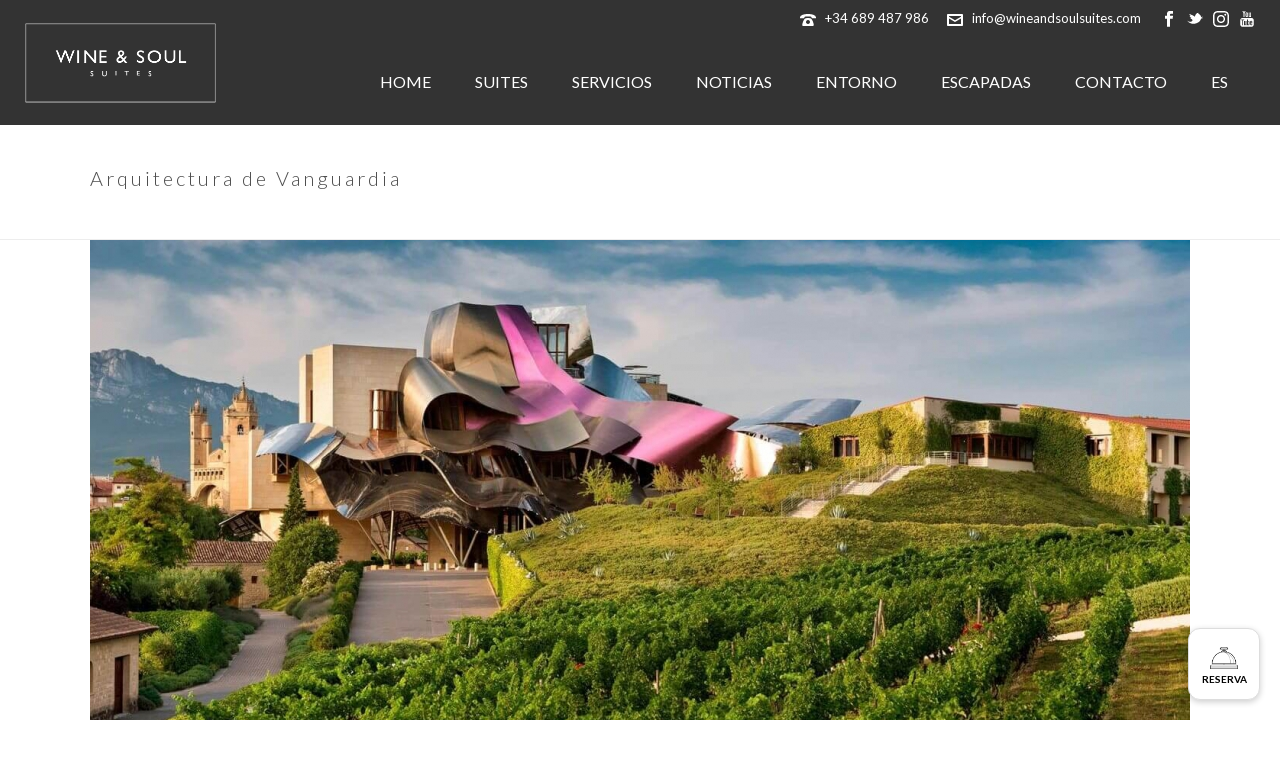

--- FILE ---
content_type: text/html; charset=UTF-8
request_url: https://wineandsoulsuites.com/entorno-haro/arquitectura-de-vanguardia/
body_size: 29357
content:
<!DOCTYPE html>
<html dir="ltr" lang="es-ES" prefix="og: https://ogp.me/ns#" >
<head>
		<meta charset="UTF-8" /><meta name="viewport" content="width=device-width, initial-scale=1.0, minimum-scale=1.0, maximum-scale=1.0, user-scalable=0" /><meta http-equiv="X-UA-Compatible" content="IE=edge,chrome=1" /><meta name="format-detection" content="telephone=no"><title>Arquitectura de Vanguardia - Wine &amp; Soul Suites</title>
<script type="text/javascript">var ajaxurl = "https://wineandsoulsuites.com/wp-admin/admin-ajax.php";</script>
		<!-- All in One SEO 4.5.3.1 - aioseo.com -->
		<meta name="description" content="La región vitivinícola de Rioja permanece en la vanguardia cualitativa del sector gracias a sus más de 600 bodegas y 14.800 viticultores. Orientadas hacia la exportación —los vinos riojanos se venden en 130 países—, muchas de esas bodegas han tenido que modernizar sus instalaciones durante las últimas décadas para no sucumbir ante una competencia creciente" />
		<meta name="robots" content="max-image-preview:large" />
		<link rel="canonical" href="https://wineandsoulsuites.com/entorno-haro/arquitectura-de-vanguardia/" />
		<meta name="generator" content="All in One SEO (AIOSEO) 4.5.3.1" />
		<meta property="og:locale" content="es_ES" />
		<meta property="og:site_name" content="Wine &amp; Soul Suites - Alojamiento de lujo temático del vino en Haro, La Rioja" />
		<meta property="og:type" content="article" />
		<meta property="og:title" content="Arquitectura de Vanguardia - Wine &amp; Soul Suites" />
		<meta property="og:description" content="La región vitivinícola de Rioja permanece en la vanguardia cualitativa del sector gracias a sus más de 600 bodegas y 14.800 viticultores. Orientadas hacia la exportación —los vinos riojanos se venden en 130 países—, muchas de esas bodegas han tenido que modernizar sus instalaciones durante las últimas décadas para no sucumbir ante una competencia creciente" />
		<meta property="og:url" content="https://wineandsoulsuites.com/entorno-haro/arquitectura-de-vanguardia/" />
		<meta property="article:published_time" content="2020-06-21T19:51:11+00:00" />
		<meta property="article:modified_time" content="2020-06-21T19:51:11+00:00" />
		<meta name="twitter:card" content="summary" />
		<meta name="twitter:title" content="Arquitectura de Vanguardia - Wine &amp; Soul Suites" />
		<meta name="twitter:description" content="La región vitivinícola de Rioja permanece en la vanguardia cualitativa del sector gracias a sus más de 600 bodegas y 14.800 viticultores. Orientadas hacia la exportación —los vinos riojanos se venden en 130 países—, muchas de esas bodegas han tenido que modernizar sus instalaciones durante las últimas décadas para no sucumbir ante una competencia creciente" />
		<script type="application/ld+json" class="aioseo-schema">
			{"@context":"https:\/\/schema.org","@graph":[{"@type":"BreadcrumbList","@id":"https:\/\/wineandsoulsuites.com\/entorno-haro\/arquitectura-de-vanguardia\/#breadcrumblist","itemListElement":[{"@type":"ListItem","@id":"https:\/\/wineandsoulsuites.com\/#listItem","position":1,"name":"Hogar","item":"https:\/\/wineandsoulsuites.com\/","nextItem":"https:\/\/wineandsoulsuites.com\/entorno-haro\/arquitectura-de-vanguardia\/#listItem"},{"@type":"ListItem","@id":"https:\/\/wineandsoulsuites.com\/entorno-haro\/arquitectura-de-vanguardia\/#listItem","position":2,"name":"Arquitectura de Vanguardia","previousItem":"https:\/\/wineandsoulsuites.com\/#listItem"}]},{"@type":"Organization","@id":"https:\/\/wineandsoulsuites.com\/#organization","name":"Wine & Soul Suites","url":"https:\/\/wineandsoulsuites.com\/"},{"@type":"Person","@id":"https:\/\/wineandsoulsuites.com\/author\/webmaster\/#author","url":"https:\/\/wineandsoulsuites.com\/author\/webmaster\/","name":"webmaster","image":{"@type":"ImageObject","@id":"https:\/\/wineandsoulsuites.com\/entorno-haro\/arquitectura-de-vanguardia\/#authorImage","url":"https:\/\/secure.gravatar.com\/avatar\/a81f5877d6e7acc727e7717fa48c7523?s=96&d=mm&r=g","width":96,"height":96,"caption":"webmaster"}},{"@type":"WebPage","@id":"https:\/\/wineandsoulsuites.com\/entorno-haro\/arquitectura-de-vanguardia\/#webpage","url":"https:\/\/wineandsoulsuites.com\/entorno-haro\/arquitectura-de-vanguardia\/","name":"Arquitectura de Vanguardia - Wine & Soul Suites","description":"La regi\u00f3n vitivin\u00edcola de Rioja permanece en la vanguardia cualitativa del sector gracias a sus m\u00e1s de 600 bodegas y 14.800 viticultores. Orientadas hacia la exportaci\u00f3n \u2014los vinos riojanos se venden en 130 pa\u00edses\u2014, muchas de esas bodegas han tenido que modernizar sus instalaciones durante las \u00faltimas d\u00e9cadas para no sucumbir ante una competencia creciente","inLanguage":"es-ES","isPartOf":{"@id":"https:\/\/wineandsoulsuites.com\/#website"},"breadcrumb":{"@id":"https:\/\/wineandsoulsuites.com\/entorno-haro\/arquitectura-de-vanguardia\/#breadcrumblist"},"author":{"@id":"https:\/\/wineandsoulsuites.com\/author\/webmaster\/#author"},"creator":{"@id":"https:\/\/wineandsoulsuites.com\/author\/webmaster\/#author"},"image":{"@type":"ImageObject","url":"https:\/\/wineandsoulsuites.com\/wp-content\/uploads\/2020\/06\/vanguardia-1.jpg","@id":"https:\/\/wineandsoulsuites.com\/entorno-haro\/arquitectura-de-vanguardia\/#mainImage","width":1440,"height":810},"primaryImageOfPage":{"@id":"https:\/\/wineandsoulsuites.com\/entorno-haro\/arquitectura-de-vanguardia\/#mainImage"},"datePublished":"2020-06-21T19:51:11+02:00","dateModified":"2020-06-21T19:51:11+02:00"},{"@type":"WebSite","@id":"https:\/\/wineandsoulsuites.com\/#website","url":"https:\/\/wineandsoulsuites.com\/","name":"Wine & Soul Suites","description":"Alojamiento de lujo tema\u0301tico del vino en Haro, La Rioja","inLanguage":"es-ES","publisher":{"@id":"https:\/\/wineandsoulsuites.com\/#organization"}}]}
		</script>
		<!-- All in One SEO -->


		<style id="critical-path-css" type="text/css">
			body,html{width:100%;height:100%;margin:0;padding:0}.page-preloader{top:0;left:0;z-index:999;position:fixed;height:100%;width:100%;text-align:center}.preloader-preview-area{-webkit-animation-delay:-.2s;animation-delay:-.2s;top:50%;-webkit-transform:translateY(100%);-ms-transform:translateY(100%);transform:translateY(100%);margin-top:10px;max-height:calc(50% - 20px);opacity:1;width:100%;text-align:center;position:absolute}.preloader-logo{max-width:90%;top:50%;-webkit-transform:translateY(-100%);-ms-transform:translateY(-100%);transform:translateY(-100%);margin:-10px auto 0 auto;max-height:calc(50% - 20px);opacity:1;position:relative}.ball-pulse>div{width:15px;height:15px;border-radius:100%;margin:2px;-webkit-animation-fill-mode:both;animation-fill-mode:both;display:inline-block;-webkit-animation:ball-pulse .75s infinite cubic-bezier(.2,.68,.18,1.08);animation:ball-pulse .75s infinite cubic-bezier(.2,.68,.18,1.08)}.ball-pulse>div:nth-child(1){-webkit-animation-delay:-.36s;animation-delay:-.36s}.ball-pulse>div:nth-child(2){-webkit-animation-delay:-.24s;animation-delay:-.24s}.ball-pulse>div:nth-child(3){-webkit-animation-delay:-.12s;animation-delay:-.12s}@-webkit-keyframes ball-pulse{0%{-webkit-transform:scale(1);transform:scale(1);opacity:1}45%{-webkit-transform:scale(.1);transform:scale(.1);opacity:.7}80%{-webkit-transform:scale(1);transform:scale(1);opacity:1}}@keyframes ball-pulse{0%{-webkit-transform:scale(1);transform:scale(1);opacity:1}45%{-webkit-transform:scale(.1);transform:scale(.1);opacity:.7}80%{-webkit-transform:scale(1);transform:scale(1);opacity:1}}.ball-clip-rotate-pulse{position:relative;-webkit-transform:translateY(-15px) translateX(-10px);-ms-transform:translateY(-15px) translateX(-10px);transform:translateY(-15px) translateX(-10px);display:inline-block}.ball-clip-rotate-pulse>div{-webkit-animation-fill-mode:both;animation-fill-mode:both;position:absolute;top:0;left:0;border-radius:100%}.ball-clip-rotate-pulse>div:first-child{height:36px;width:36px;top:7px;left:-7px;-webkit-animation:ball-clip-rotate-pulse-scale 1s 0s cubic-bezier(.09,.57,.49,.9) infinite;animation:ball-clip-rotate-pulse-scale 1s 0s cubic-bezier(.09,.57,.49,.9) infinite}.ball-clip-rotate-pulse>div:last-child{position:absolute;width:50px;height:50px;left:-16px;top:-2px;background:0 0;border:2px solid;-webkit-animation:ball-clip-rotate-pulse-rotate 1s 0s cubic-bezier(.09,.57,.49,.9) infinite;animation:ball-clip-rotate-pulse-rotate 1s 0s cubic-bezier(.09,.57,.49,.9) infinite;-webkit-animation-duration:1s;animation-duration:1s}@-webkit-keyframes ball-clip-rotate-pulse-rotate{0%{-webkit-transform:rotate(0) scale(1);transform:rotate(0) scale(1)}50%{-webkit-transform:rotate(180deg) scale(.6);transform:rotate(180deg) scale(.6)}100%{-webkit-transform:rotate(360deg) scale(1);transform:rotate(360deg) scale(1)}}@keyframes ball-clip-rotate-pulse-rotate{0%{-webkit-transform:rotate(0) scale(1);transform:rotate(0) scale(1)}50%{-webkit-transform:rotate(180deg) scale(.6);transform:rotate(180deg) scale(.6)}100%{-webkit-transform:rotate(360deg) scale(1);transform:rotate(360deg) scale(1)}}@-webkit-keyframes ball-clip-rotate-pulse-scale{30%{-webkit-transform:scale(.3);transform:scale(.3)}100%{-webkit-transform:scale(1);transform:scale(1)}}@keyframes ball-clip-rotate-pulse-scale{30%{-webkit-transform:scale(.3);transform:scale(.3)}100%{-webkit-transform:scale(1);transform:scale(1)}}@-webkit-keyframes square-spin{25%{-webkit-transform:perspective(100px) rotateX(180deg) rotateY(0);transform:perspective(100px) rotateX(180deg) rotateY(0)}50%{-webkit-transform:perspective(100px) rotateX(180deg) rotateY(180deg);transform:perspective(100px) rotateX(180deg) rotateY(180deg)}75%{-webkit-transform:perspective(100px) rotateX(0) rotateY(180deg);transform:perspective(100px) rotateX(0) rotateY(180deg)}100%{-webkit-transform:perspective(100px) rotateX(0) rotateY(0);transform:perspective(100px) rotateX(0) rotateY(0)}}@keyframes square-spin{25%{-webkit-transform:perspective(100px) rotateX(180deg) rotateY(0);transform:perspective(100px) rotateX(180deg) rotateY(0)}50%{-webkit-transform:perspective(100px) rotateX(180deg) rotateY(180deg);transform:perspective(100px) rotateX(180deg) rotateY(180deg)}75%{-webkit-transform:perspective(100px) rotateX(0) rotateY(180deg);transform:perspective(100px) rotateX(0) rotateY(180deg)}100%{-webkit-transform:perspective(100px) rotateX(0) rotateY(0);transform:perspective(100px) rotateX(0) rotateY(0)}}.square-spin{display:inline-block}.square-spin>div{-webkit-animation-fill-mode:both;animation-fill-mode:both;width:50px;height:50px;-webkit-animation:square-spin 3s 0s cubic-bezier(.09,.57,.49,.9) infinite;animation:square-spin 3s 0s cubic-bezier(.09,.57,.49,.9) infinite}.cube-transition{position:relative;-webkit-transform:translate(-25px,-25px);-ms-transform:translate(-25px,-25px);transform:translate(-25px,-25px);display:inline-block}.cube-transition>div{-webkit-animation-fill-mode:both;animation-fill-mode:both;width:15px;height:15px;position:absolute;top:-5px;left:-5px;-webkit-animation:cube-transition 1.6s 0s infinite ease-in-out;animation:cube-transition 1.6s 0s infinite ease-in-out}.cube-transition>div:last-child{-webkit-animation-delay:-.8s;animation-delay:-.8s}@-webkit-keyframes cube-transition{25%{-webkit-transform:translateX(50px) scale(.5) rotate(-90deg);transform:translateX(50px) scale(.5) rotate(-90deg)}50%{-webkit-transform:translate(50px,50px) rotate(-180deg);transform:translate(50px,50px) rotate(-180deg)}75%{-webkit-transform:translateY(50px) scale(.5) rotate(-270deg);transform:translateY(50px) scale(.5) rotate(-270deg)}100%{-webkit-transform:rotate(-360deg);transform:rotate(-360deg)}}@keyframes cube-transition{25%{-webkit-transform:translateX(50px) scale(.5) rotate(-90deg);transform:translateX(50px) scale(.5) rotate(-90deg)}50%{-webkit-transform:translate(50px,50px) rotate(-180deg);transform:translate(50px,50px) rotate(-180deg)}75%{-webkit-transform:translateY(50px) scale(.5) rotate(-270deg);transform:translateY(50px) scale(.5) rotate(-270deg)}100%{-webkit-transform:rotate(-360deg);transform:rotate(-360deg)}}.ball-scale>div{border-radius:100%;margin:2px;-webkit-animation-fill-mode:both;animation-fill-mode:both;display:inline-block;height:60px;width:60px;-webkit-animation:ball-scale 1s 0s ease-in-out infinite;animation:ball-scale 1s 0s ease-in-out infinite}@-webkit-keyframes ball-scale{0%{-webkit-transform:scale(0);transform:scale(0)}100%{-webkit-transform:scale(1);transform:scale(1);opacity:0}}@keyframes ball-scale{0%{-webkit-transform:scale(0);transform:scale(0)}100%{-webkit-transform:scale(1);transform:scale(1);opacity:0}}.line-scale>div{-webkit-animation-fill-mode:both;animation-fill-mode:both;display:inline-block;width:5px;height:50px;border-radius:2px;margin:2px}.line-scale>div:nth-child(1){-webkit-animation:line-scale 1s -.5s infinite cubic-bezier(.2,.68,.18,1.08);animation:line-scale 1s -.5s infinite cubic-bezier(.2,.68,.18,1.08)}.line-scale>div:nth-child(2){-webkit-animation:line-scale 1s -.4s infinite cubic-bezier(.2,.68,.18,1.08);animation:line-scale 1s -.4s infinite cubic-bezier(.2,.68,.18,1.08)}.line-scale>div:nth-child(3){-webkit-animation:line-scale 1s -.3s infinite cubic-bezier(.2,.68,.18,1.08);animation:line-scale 1s -.3s infinite cubic-bezier(.2,.68,.18,1.08)}.line-scale>div:nth-child(4){-webkit-animation:line-scale 1s -.2s infinite cubic-bezier(.2,.68,.18,1.08);animation:line-scale 1s -.2s infinite cubic-bezier(.2,.68,.18,1.08)}.line-scale>div:nth-child(5){-webkit-animation:line-scale 1s -.1s infinite cubic-bezier(.2,.68,.18,1.08);animation:line-scale 1s -.1s infinite cubic-bezier(.2,.68,.18,1.08)}@-webkit-keyframes line-scale{0%{-webkit-transform:scaley(1);transform:scaley(1)}50%{-webkit-transform:scaley(.4);transform:scaley(.4)}100%{-webkit-transform:scaley(1);transform:scaley(1)}}@keyframes line-scale{0%{-webkit-transform:scaley(1);transform:scaley(1)}50%{-webkit-transform:scaley(.4);transform:scaley(.4)}100%{-webkit-transform:scaley(1);transform:scaley(1)}}.ball-scale-multiple{position:relative;-webkit-transform:translateY(30px);-ms-transform:translateY(30px);transform:translateY(30px);display:inline-block}.ball-scale-multiple>div{border-radius:100%;-webkit-animation-fill-mode:both;animation-fill-mode:both;margin:2px;position:absolute;left:-30px;top:0;opacity:0;margin:0;width:50px;height:50px;-webkit-animation:ball-scale-multiple 1s 0s linear infinite;animation:ball-scale-multiple 1s 0s linear infinite}.ball-scale-multiple>div:nth-child(2){-webkit-animation-delay:-.2s;animation-delay:-.2s}.ball-scale-multiple>div:nth-child(3){-webkit-animation-delay:-.2s;animation-delay:-.2s}@-webkit-keyframes ball-scale-multiple{0%{-webkit-transform:scale(0);transform:scale(0);opacity:0}5%{opacity:1}100%{-webkit-transform:scale(1);transform:scale(1);opacity:0}}@keyframes ball-scale-multiple{0%{-webkit-transform:scale(0);transform:scale(0);opacity:0}5%{opacity:1}100%{-webkit-transform:scale(1);transform:scale(1);opacity:0}}.ball-pulse-sync{display:inline-block}.ball-pulse-sync>div{width:15px;height:15px;border-radius:100%;margin:2px;-webkit-animation-fill-mode:both;animation-fill-mode:both;display:inline-block}.ball-pulse-sync>div:nth-child(1){-webkit-animation:ball-pulse-sync .6s -.21s infinite ease-in-out;animation:ball-pulse-sync .6s -.21s infinite ease-in-out}.ball-pulse-sync>div:nth-child(2){-webkit-animation:ball-pulse-sync .6s -.14s infinite ease-in-out;animation:ball-pulse-sync .6s -.14s infinite ease-in-out}.ball-pulse-sync>div:nth-child(3){-webkit-animation:ball-pulse-sync .6s -70ms infinite ease-in-out;animation:ball-pulse-sync .6s -70ms infinite ease-in-out}@-webkit-keyframes ball-pulse-sync{33%{-webkit-transform:translateY(10px);transform:translateY(10px)}66%{-webkit-transform:translateY(-10px);transform:translateY(-10px)}100%{-webkit-transform:translateY(0);transform:translateY(0)}}@keyframes ball-pulse-sync{33%{-webkit-transform:translateY(10px);transform:translateY(10px)}66%{-webkit-transform:translateY(-10px);transform:translateY(-10px)}100%{-webkit-transform:translateY(0);transform:translateY(0)}}.transparent-circle{display:inline-block;border-top:.5em solid rgba(255,255,255,.2);border-right:.5em solid rgba(255,255,255,.2);border-bottom:.5em solid rgba(255,255,255,.2);border-left:.5em solid #fff;-webkit-transform:translateZ(0);transform:translateZ(0);-webkit-animation:transparent-circle 1.1s infinite linear;animation:transparent-circle 1.1s infinite linear;width:50px;height:50px;border-radius:50%}.transparent-circle:after{border-radius:50%;width:10em;height:10em}@-webkit-keyframes transparent-circle{0%{-webkit-transform:rotate(0);transform:rotate(0)}100%{-webkit-transform:rotate(360deg);transform:rotate(360deg)}}@keyframes transparent-circle{0%{-webkit-transform:rotate(0);transform:rotate(0)}100%{-webkit-transform:rotate(360deg);transform:rotate(360deg)}}.ball-spin-fade-loader{position:relative;top:-10px;left:-10px;display:inline-block}.ball-spin-fade-loader>div{width:15px;height:15px;border-radius:100%;margin:2px;-webkit-animation-fill-mode:both;animation-fill-mode:both;position:absolute;-webkit-animation:ball-spin-fade-loader 1s infinite linear;animation:ball-spin-fade-loader 1s infinite linear}.ball-spin-fade-loader>div:nth-child(1){top:25px;left:0;animation-delay:-.84s;-webkit-animation-delay:-.84s}.ball-spin-fade-loader>div:nth-child(2){top:17.05px;left:17.05px;animation-delay:-.72s;-webkit-animation-delay:-.72s}.ball-spin-fade-loader>div:nth-child(3){top:0;left:25px;animation-delay:-.6s;-webkit-animation-delay:-.6s}.ball-spin-fade-loader>div:nth-child(4){top:-17.05px;left:17.05px;animation-delay:-.48s;-webkit-animation-delay:-.48s}.ball-spin-fade-loader>div:nth-child(5){top:-25px;left:0;animation-delay:-.36s;-webkit-animation-delay:-.36s}.ball-spin-fade-loader>div:nth-child(6){top:-17.05px;left:-17.05px;animation-delay:-.24s;-webkit-animation-delay:-.24s}.ball-spin-fade-loader>div:nth-child(7){top:0;left:-25px;animation-delay:-.12s;-webkit-animation-delay:-.12s}.ball-spin-fade-loader>div:nth-child(8){top:17.05px;left:-17.05px;animation-delay:0s;-webkit-animation-delay:0s}@-webkit-keyframes ball-spin-fade-loader{50%{opacity:.3;-webkit-transform:scale(.4);transform:scale(.4)}100%{opacity:1;-webkit-transform:scale(1);transform:scale(1)}}@keyframes ball-spin-fade-loader{50%{opacity:.3;-webkit-transform:scale(.4);transform:scale(.4)}100%{opacity:1;-webkit-transform:scale(1);transform:scale(1)}}		</style>

		<link rel='dns-prefetch' href='//maps.googleapis.com' />
<link rel="alternate" type="application/rss+xml" title="Wine &amp; Soul Suites &raquo; Feed" href="https://wineandsoulsuites.com/feed/" />

<link rel="shortcut icon" href="https://wineandsoulsuites.com/wp-content/uploads/2018/02/Favicon-Negativo.png"  />
<link rel="apple-touch-icon-precomposed" href="https://wineandsoulsuites.com/wp-content/uploads/2018/02/Favicon-Negativo.png">
<link rel="apple-touch-icon-precomposed" sizes="114x114" href="https://wineandsoulsuites.com/wp-content/uploads/2018/02/Favicon-Negativo.png">
<link rel="apple-touch-icon-precomposed" sizes="72x72" href="https://wineandsoulsuites.com/wp-content/uploads/2018/02/Favicon-Negativo.png">
<link rel="apple-touch-icon-precomposed" sizes="144x144" href="https://wineandsoulsuites.com/wp-content/uploads/2018/02/Favicon-Negativo.png">
<script type="text/javascript">window.abb = {};php = {};window.PHP = {};PHP.ajax = "https://wineandsoulsuites.com/wp-admin/admin-ajax.php";PHP.wp_p_id = "7040";var mk_header_parallax, mk_banner_parallax, mk_page_parallax, mk_footer_parallax, mk_body_parallax;var mk_images_dir = "https://wineandsoulsuites.com/wp-content/themes/wineandsoulsuites/assets/images",mk_theme_js_path = "https://wineandsoulsuites.com/wp-content/themes/wineandsoulsuites/assets/js",mk_theme_dir = "https://wineandsoulsuites.com/wp-content/themes/wineandsoulsuites",mk_captcha_placeholder = "Enter Captcha",mk_captcha_invalid_txt = "Invalid. Try again.",mk_captcha_correct_txt = "Captcha correct.",mk_responsive_nav_width = 1140,mk_vertical_header_back = "Volver",mk_vertical_header_anim = "1",mk_check_rtl = true,mk_grid_width = 1140,mk_ajax_search_option = "disable",mk_preloader_bg_color = "#fff",mk_accent_color = "#000000",mk_go_to_top =  "false",mk_smooth_scroll =  "true",mk_preloader_bar_color = "#000000",mk_preloader_logo = "";var mk_header_parallax = false,mk_banner_parallax = false,mk_footer_parallax = false,mk_body_parallax = false,mk_no_more_posts = "No More Posts",mk_typekit_id   = "",mk_google_fonts = ["Lato:100italic,200italic,300italic,400italic,500italic,600italic,700italic,800italic,900italic,100,200,300,400,500,600,700,800,900"],mk_global_lazyload = false;</script><link rel='stylesheet' id='wp-block-library-css' href='https://wineandsoulsuites.com/wp-includes/css/dist/block-library/style.min.css' type='text/css' media='all' />
<style id='classic-theme-styles-inline-css' type='text/css'>
/*! This file is auto-generated */
.wp-block-button__link{color:#fff;background-color:#32373c;border-radius:9999px;box-shadow:none;text-decoration:none;padding:calc(.667em + 2px) calc(1.333em + 2px);font-size:1.125em}.wp-block-file__button{background:#32373c;color:#fff;text-decoration:none}
</style>
<style id='global-styles-inline-css' type='text/css'>
body{--wp--preset--color--black: #000000;--wp--preset--color--cyan-bluish-gray: #abb8c3;--wp--preset--color--white: #ffffff;--wp--preset--color--pale-pink: #f78da7;--wp--preset--color--vivid-red: #cf2e2e;--wp--preset--color--luminous-vivid-orange: #ff6900;--wp--preset--color--luminous-vivid-amber: #fcb900;--wp--preset--color--light-green-cyan: #7bdcb5;--wp--preset--color--vivid-green-cyan: #00d084;--wp--preset--color--pale-cyan-blue: #8ed1fc;--wp--preset--color--vivid-cyan-blue: #0693e3;--wp--preset--color--vivid-purple: #9b51e0;--wp--preset--gradient--vivid-cyan-blue-to-vivid-purple: linear-gradient(135deg,rgba(6,147,227,1) 0%,rgb(155,81,224) 100%);--wp--preset--gradient--light-green-cyan-to-vivid-green-cyan: linear-gradient(135deg,rgb(122,220,180) 0%,rgb(0,208,130) 100%);--wp--preset--gradient--luminous-vivid-amber-to-luminous-vivid-orange: linear-gradient(135deg,rgba(252,185,0,1) 0%,rgba(255,105,0,1) 100%);--wp--preset--gradient--luminous-vivid-orange-to-vivid-red: linear-gradient(135deg,rgba(255,105,0,1) 0%,rgb(207,46,46) 100%);--wp--preset--gradient--very-light-gray-to-cyan-bluish-gray: linear-gradient(135deg,rgb(238,238,238) 0%,rgb(169,184,195) 100%);--wp--preset--gradient--cool-to-warm-spectrum: linear-gradient(135deg,rgb(74,234,220) 0%,rgb(151,120,209) 20%,rgb(207,42,186) 40%,rgb(238,44,130) 60%,rgb(251,105,98) 80%,rgb(254,248,76) 100%);--wp--preset--gradient--blush-light-purple: linear-gradient(135deg,rgb(255,206,236) 0%,rgb(152,150,240) 100%);--wp--preset--gradient--blush-bordeaux: linear-gradient(135deg,rgb(254,205,165) 0%,rgb(254,45,45) 50%,rgb(107,0,62) 100%);--wp--preset--gradient--luminous-dusk: linear-gradient(135deg,rgb(255,203,112) 0%,rgb(199,81,192) 50%,rgb(65,88,208) 100%);--wp--preset--gradient--pale-ocean: linear-gradient(135deg,rgb(255,245,203) 0%,rgb(182,227,212) 50%,rgb(51,167,181) 100%);--wp--preset--gradient--electric-grass: linear-gradient(135deg,rgb(202,248,128) 0%,rgb(113,206,126) 100%);--wp--preset--gradient--midnight: linear-gradient(135deg,rgb(2,3,129) 0%,rgb(40,116,252) 100%);--wp--preset--font-size--small: 13px;--wp--preset--font-size--medium: 20px;--wp--preset--font-size--large: 36px;--wp--preset--font-size--x-large: 42px;--wp--preset--spacing--20: 0.44rem;--wp--preset--spacing--30: 0.67rem;--wp--preset--spacing--40: 1rem;--wp--preset--spacing--50: 1.5rem;--wp--preset--spacing--60: 2.25rem;--wp--preset--spacing--70: 3.38rem;--wp--preset--spacing--80: 5.06rem;--wp--preset--shadow--natural: 6px 6px 9px rgba(0, 0, 0, 0.2);--wp--preset--shadow--deep: 12px 12px 50px rgba(0, 0, 0, 0.4);--wp--preset--shadow--sharp: 6px 6px 0px rgba(0, 0, 0, 0.2);--wp--preset--shadow--outlined: 6px 6px 0px -3px rgba(255, 255, 255, 1), 6px 6px rgba(0, 0, 0, 1);--wp--preset--shadow--crisp: 6px 6px 0px rgba(0, 0, 0, 1);}:where(.is-layout-flex){gap: 0.5em;}:where(.is-layout-grid){gap: 0.5em;}body .is-layout-flow > .alignleft{float: left;margin-inline-start: 0;margin-inline-end: 2em;}body .is-layout-flow > .alignright{float: right;margin-inline-start: 2em;margin-inline-end: 0;}body .is-layout-flow > .aligncenter{margin-left: auto !important;margin-right: auto !important;}body .is-layout-constrained > .alignleft{float: left;margin-inline-start: 0;margin-inline-end: 2em;}body .is-layout-constrained > .alignright{float: right;margin-inline-start: 2em;margin-inline-end: 0;}body .is-layout-constrained > .aligncenter{margin-left: auto !important;margin-right: auto !important;}body .is-layout-constrained > :where(:not(.alignleft):not(.alignright):not(.alignfull)){max-width: var(--wp--style--global--content-size);margin-left: auto !important;margin-right: auto !important;}body .is-layout-constrained > .alignwide{max-width: var(--wp--style--global--wide-size);}body .is-layout-flex{display: flex;}body .is-layout-flex{flex-wrap: wrap;align-items: center;}body .is-layout-flex > *{margin: 0;}body .is-layout-grid{display: grid;}body .is-layout-grid > *{margin: 0;}:where(.wp-block-columns.is-layout-flex){gap: 2em;}:where(.wp-block-columns.is-layout-grid){gap: 2em;}:where(.wp-block-post-template.is-layout-flex){gap: 1.25em;}:where(.wp-block-post-template.is-layout-grid){gap: 1.25em;}.has-black-color{color: var(--wp--preset--color--black) !important;}.has-cyan-bluish-gray-color{color: var(--wp--preset--color--cyan-bluish-gray) !important;}.has-white-color{color: var(--wp--preset--color--white) !important;}.has-pale-pink-color{color: var(--wp--preset--color--pale-pink) !important;}.has-vivid-red-color{color: var(--wp--preset--color--vivid-red) !important;}.has-luminous-vivid-orange-color{color: var(--wp--preset--color--luminous-vivid-orange) !important;}.has-luminous-vivid-amber-color{color: var(--wp--preset--color--luminous-vivid-amber) !important;}.has-light-green-cyan-color{color: var(--wp--preset--color--light-green-cyan) !important;}.has-vivid-green-cyan-color{color: var(--wp--preset--color--vivid-green-cyan) !important;}.has-pale-cyan-blue-color{color: var(--wp--preset--color--pale-cyan-blue) !important;}.has-vivid-cyan-blue-color{color: var(--wp--preset--color--vivid-cyan-blue) !important;}.has-vivid-purple-color{color: var(--wp--preset--color--vivid-purple) !important;}.has-black-background-color{background-color: var(--wp--preset--color--black) !important;}.has-cyan-bluish-gray-background-color{background-color: var(--wp--preset--color--cyan-bluish-gray) !important;}.has-white-background-color{background-color: var(--wp--preset--color--white) !important;}.has-pale-pink-background-color{background-color: var(--wp--preset--color--pale-pink) !important;}.has-vivid-red-background-color{background-color: var(--wp--preset--color--vivid-red) !important;}.has-luminous-vivid-orange-background-color{background-color: var(--wp--preset--color--luminous-vivid-orange) !important;}.has-luminous-vivid-amber-background-color{background-color: var(--wp--preset--color--luminous-vivid-amber) !important;}.has-light-green-cyan-background-color{background-color: var(--wp--preset--color--light-green-cyan) !important;}.has-vivid-green-cyan-background-color{background-color: var(--wp--preset--color--vivid-green-cyan) !important;}.has-pale-cyan-blue-background-color{background-color: var(--wp--preset--color--pale-cyan-blue) !important;}.has-vivid-cyan-blue-background-color{background-color: var(--wp--preset--color--vivid-cyan-blue) !important;}.has-vivid-purple-background-color{background-color: var(--wp--preset--color--vivid-purple) !important;}.has-black-border-color{border-color: var(--wp--preset--color--black) !important;}.has-cyan-bluish-gray-border-color{border-color: var(--wp--preset--color--cyan-bluish-gray) !important;}.has-white-border-color{border-color: var(--wp--preset--color--white) !important;}.has-pale-pink-border-color{border-color: var(--wp--preset--color--pale-pink) !important;}.has-vivid-red-border-color{border-color: var(--wp--preset--color--vivid-red) !important;}.has-luminous-vivid-orange-border-color{border-color: var(--wp--preset--color--luminous-vivid-orange) !important;}.has-luminous-vivid-amber-border-color{border-color: var(--wp--preset--color--luminous-vivid-amber) !important;}.has-light-green-cyan-border-color{border-color: var(--wp--preset--color--light-green-cyan) !important;}.has-vivid-green-cyan-border-color{border-color: var(--wp--preset--color--vivid-green-cyan) !important;}.has-pale-cyan-blue-border-color{border-color: var(--wp--preset--color--pale-cyan-blue) !important;}.has-vivid-cyan-blue-border-color{border-color: var(--wp--preset--color--vivid-cyan-blue) !important;}.has-vivid-purple-border-color{border-color: var(--wp--preset--color--vivid-purple) !important;}.has-vivid-cyan-blue-to-vivid-purple-gradient-background{background: var(--wp--preset--gradient--vivid-cyan-blue-to-vivid-purple) !important;}.has-light-green-cyan-to-vivid-green-cyan-gradient-background{background: var(--wp--preset--gradient--light-green-cyan-to-vivid-green-cyan) !important;}.has-luminous-vivid-amber-to-luminous-vivid-orange-gradient-background{background: var(--wp--preset--gradient--luminous-vivid-amber-to-luminous-vivid-orange) !important;}.has-luminous-vivid-orange-to-vivid-red-gradient-background{background: var(--wp--preset--gradient--luminous-vivid-orange-to-vivid-red) !important;}.has-very-light-gray-to-cyan-bluish-gray-gradient-background{background: var(--wp--preset--gradient--very-light-gray-to-cyan-bluish-gray) !important;}.has-cool-to-warm-spectrum-gradient-background{background: var(--wp--preset--gradient--cool-to-warm-spectrum) !important;}.has-blush-light-purple-gradient-background{background: var(--wp--preset--gradient--blush-light-purple) !important;}.has-blush-bordeaux-gradient-background{background: var(--wp--preset--gradient--blush-bordeaux) !important;}.has-luminous-dusk-gradient-background{background: var(--wp--preset--gradient--luminous-dusk) !important;}.has-pale-ocean-gradient-background{background: var(--wp--preset--gradient--pale-ocean) !important;}.has-electric-grass-gradient-background{background: var(--wp--preset--gradient--electric-grass) !important;}.has-midnight-gradient-background{background: var(--wp--preset--gradient--midnight) !important;}.has-small-font-size{font-size: var(--wp--preset--font-size--small) !important;}.has-medium-font-size{font-size: var(--wp--preset--font-size--medium) !important;}.has-large-font-size{font-size: var(--wp--preset--font-size--large) !important;}.has-x-large-font-size{font-size: var(--wp--preset--font-size--x-large) !important;}
.wp-block-navigation a:where(:not(.wp-element-button)){color: inherit;}
:where(.wp-block-post-template.is-layout-flex){gap: 1.25em;}:where(.wp-block-post-template.is-layout-grid){gap: 1.25em;}
:where(.wp-block-columns.is-layout-flex){gap: 2em;}:where(.wp-block-columns.is-layout-grid){gap: 2em;}
.wp-block-pullquote{font-size: 1.5em;line-height: 1.6;}
</style>
<link rel='stylesheet' id='plugin-name-css' href='https://wineandsoulsuites.com/wp-content/plugins/caja-reserva/public/css/plugin-name-public.css' type='text/css' media='all' />
<link rel='stylesheet' id='contact-form-7-css' href='https://wineandsoulsuites.com/wp-content/plugins/contact-form-7/includes/css/styles.css' type='text/css' media='all' />
<link rel='stylesheet' id='google-maps-builder-plugin-styles-css' href='https://wineandsoulsuites.com/wp-content/plugins/google-maps-builder/vendor/wordimpress/maps-builder-core/assets/css/google-maps-builder.min.css' type='text/css' media='all' />
<link rel='stylesheet' id='google-maps-builder-map-icons-css' href='https://wineandsoulsuites.com/wp-content/plugins/google-maps-builder/vendor/wordimpress/maps-builder-core/includes/libraries/map-icons/css/map-icons.css' type='text/css' media='all' />
<link rel='stylesheet' id='core-styles-css' href='https://wineandsoulsuites.com/wp-content/themes/wineandsoulsuites/assets/stylesheet/core-styles.6.1.6.css' type='text/css' media='all' />
<link rel='stylesheet' id='components-full-css' href='https://wineandsoulsuites.com/wp-content/themes/wineandsoulsuites/assets/stylesheet/components-full.6.1.6.css' type='text/css' media='all' />
<style id='components-full-inline-css' type='text/css'>

body
{
    background-color:#fff;
}

.hb-custom-header #mk-page-introduce,
.mk-header
{
    background-size: cover;-webkit-background-size: cover;-moz-background-size: cover;
}

.hb-custom-header > div,
.mk-header-bg
{
    
}

.mk-classic-nav-bg
{
    
}

.master-holder-bg
{
    background-color:#fff;
}

#mk-footer
{
    background-color:#000000;
}

#mk-boxed-layout
{
  -webkit-box-shadow: 0 0 px rgba(0, 0, 0, );
  -moz-box-shadow: 0 0 px rgba(0, 0, 0, );
  box-shadow: 0 0 px rgba(0, 0, 0, );
}

.mk-news-tab .mk-tabs-tabs .is-active a,
.mk-fancy-title.pattern-style span,
.mk-fancy-title.pattern-style.color-gradient span:after,
.page-bg-color
{
    background-color: #fff;
}

.page-title
{
    font-size: 20px;
    color: #4d4d4d;
    text-transform: uppercase;
    font-weight: 400;
    letter-spacing: 2px;
}

.page-subtitle
{
    font-size: 14px;
    line-height: 100%;
    color: #a3a3a3;
    font-size: 14px;
    text-transform: none;
}



    .mk-header
    {
        border-bottom:1px solid #ededed;
    }

    
	.header-style-1 .mk-header-padding-wrapper,
	.header-style-2 .mk-header-padding-wrapper,
	.header-style-3 .mk-header-padding-wrapper {
		padding-top:126px;
	}

	.mk-process-steps[max-width~="950px"] ul::before {
	  display: none !important;
	}
	.mk-process-steps[max-width~="950px"] li {
	  margin-bottom: 30px !important;
	  width: 100% !important;
	  text-align: center;
	}
	.mk-event-countdown-ul[max-width~="750px"] li {
	  width: 90%;
	  display: block;
	  margin: 0 auto 15px;
	}

	.compose-mode .vc_element-name .vc_btn-content {
    	height: auto !important;
	}

    body { font-family: Lato } 

            @font-face {
                font-family: 'star';
                src: url('https://wineandsoulsuites.com/wp-content/themes/wineandsoulsuites/assets/stylesheet/fonts/star/font.eot');
                src: url('https://wineandsoulsuites.com/wp-content/themes/wineandsoulsuites/assets/stylesheet/fonts/star/font.eot?#iefix') format('embedded-opentype'),
                url('https://wineandsoulsuites.com/wp-content/themes/wineandsoulsuites/assets/stylesheet/fonts/star/font.woff') format('woff'),
                url('https://wineandsoulsuites.com/wp-content/themes/wineandsoulsuites/assets/stylesheet/fonts/star/font.ttf') format('truetype'),
                url('https://wineandsoulsuites.com/wp-content/themes/wineandsoulsuites/assets/stylesheet/fonts/star/font.svg#star') format('svg');
                font-weight: normal;
                font-style: normal;
            }
            @font-face {
                font-family: 'WooCommerce';
                src: url('https://wineandsoulsuites.com/wp-content/themes/wineandsoulsuites/assets/stylesheet/fonts/woocommerce/font.eot');
                src: url('https://wineandsoulsuites.com/wp-content/themes/wineandsoulsuites/assets/stylesheet/fonts/woocommerce/font.eot?#iefix') format('embedded-opentype'),
                url('https://wineandsoulsuites.com/wp-content/themes/wineandsoulsuites/assets/stylesheet/fonts/woocommerce/font.woff') format('woff'),
                url('https://wineandsoulsuites.com/wp-content/themes/wineandsoulsuites/assets/stylesheet/fonts/woocommerce/font.ttf') format('truetype'),
                url('https://wineandsoulsuites.com/wp-content/themes/wineandsoulsuites/assets/stylesheet/fonts/woocommerce/font.svg#WooCommerce') format('svg');
                font-weight: normal;
                font-style: normal;
            }/* MAPA DE GOOGLE - ICONOS */
	
div[id^=google-maps-builder] .marker-label {
    background-image: url(https://wineandsoulsuites.com/wp-content/uploads/2018/01/maps-Coche.svg) !important;
    width: 53px !important;
    height: 66px !important;
	margin: -66px -27px !important;
	}	
	
div[id^=google-maps-builder] .marker-label:first-child, div#google-maps-builder-141 .marker-label {
    background-image: url(https://wineandsoulsuites.com/wp-content/uploads/2018/01/maps-Logo.svg) !important;
    width: 103px !important;
    height: 66px !important;
    margin: -59px -50px !important;
    z-index: 9999 !important;
	}

.map-icon-campground, .map-icon-route {
	visibility: hidden !important;
	display: none !important;
}


h1, h2, h3 {
	font-weight: 300 !important;
	letter-spacing:3px !important;
	text-transform: none !important;
}

.blanco {
	color: #FFFFFF !important;
}

.subrayado {
	text-decoration: underline !important;
}

.boton-cookies {
	background: #333333 !important;
	}

.mk-css-icon-close div, .mk-css-icon-menu div {
    background-color: #FFFFFF !important;
}
.mk-header-holder {background-color: rgba(0, 0, 0, 0.8);}
.mk-language-nav {visibility: hidden; display: none;}
.mk-language-nav-sub {
    background-color: #333 !important;
    border: 1px solid #000 !important;
}
.mk-language-navigation li a .mk-lang-name {
    color: #ddd !important;
}
.mk-language-navigation li a {
    min-width: 60px !important;
}
.mk-header-toolbar-holder {text-align:right;}
.mk-desktop-logo {top: 28px !important;}
.centrado {text-align:center !important;}
.izquierda-slider {text-align: left !important; padding-left: 5% !important;}
.ancho-completo {width: 100% !important;}
.tips-contacto .icon-box-title {padding-top: 10px;}

#menu-item-7245 > ul.sub-menu li.menu-item a.menu-item-link {
	width:32px !important;	
}
#menu-item-6740 > ul.sub-menu li.menu-item a.menu-item-link {
	width:32px !important;	
}
#menu-item-6741 > ul.sub-menu li.menu-item a.menu-item-link {
	width:32px !important;	
}
#menu-item-7437 > ul.sub-menu li.menu-item a.menu-item-link {
	width:32px !important;	
}
#menu-item-7445 > ul.sub-menu li.menu-item a.menu-item-link {
	width:32px !important;	
}



#logos-pie {text-align: center;}
#logos-pie img {margin-top:20px;margin-bottom:10px; margin-left:30px; margin-right:30px; max-height:120px;}
#logo-footer-centrado  {text-align: center; margin-bottom:30px;}
#logo-pie-marco {margin:10px;}

#mencion {margin-left:0px !important; margin-right:0px !important; max-height:170px !important;}

#social-2 .widgettitle {text-align: center !important;}


.icono-reservas {
    transition: all 0.2s cubic-bezier(0.175, 0.885, 0.32, 1.275);	
}

.icono-reservas:hover {
transform: scale(1.25);	
}

.subtitulo-escapadas {
	text-align: center !important;
	color: #FFFFFF !important;
	font-size:20px !important;
	text-transform: uppercase !important;
	padding-left:15%;
	padding-right:15%;
}


/* NEWSLETTER */
#newsletter-boton { width: 100%;}

.wp-newsletter>a {
    color: white;
    display: block;
    text-transform: uppercase;
    font-size: 0.8em;
}

.wp-newsletter a {
    transition: all .3s;
    background-color: #fff;
    color: #000 !important;
	padding: 0px 10px 5px 10px;
text-align: center;}

.mpam-submit {
	background-color: #000000 !important;
	color: #FFFFFF !important;
    padding: 12px !important;
	    border: 1px solid black !important;
    border-radius: 0 !important;
	  width: 100% !important;
background: #000 !important;
    height: 42px !important;
	
}

.mailchimp_form_placeholder input[type=email] {
	  width: 100% !important;
    padding: 12px !important;
    background-color: white !important;
    border: 1px solid black !important;
    border-radius: 0 !important;
}	


/* NEWSLETTER */


section.icon-list {
    text-align: center;
    padding: 8%;
}

ul.icon-list.grid_layout {
    display: flex;
    flex-wrap: wrap;
    text-align: center;
    margin: 0 auto;
}
ul.icon-list {
    margin: 0;
    padding: 0;
}
ul.icon-list li {
    transition: all 0.2s cubic-bezier(0.175, 0.885, 0.32, 1.275);
}
ul.icon-list li {
    list-style: none;
    transform: scale(0.8);
    color: #787878;
    width: auto;
    margin: 0 auto;
}
ul.icon-list li:hover {
    opacity: 1;
    transform: scale(1.05);
	  color: #FFFFFF !important;
}

ul.icon-list img {
	max-width: 170px;
}
ul.icon-list.grid_layout li {
    height: 200px;
	    margin: 0;
    width: 180px;
}

ul.grid_layout2 img {
	max-width: 120px !important;
}

.icon-title {
	text-transform: uppercase !important;
}
.pocopadding {
	padding: 2% !important;
}

ul.icon-list li.icon-title {
	color: #FFFFFF;
}

ul.icon-list.grid_layout2 li {
    height: 130px;
    margin: 0;
	width: 124px;
}

ul.icon-list.grid_layout2 {
    display: flex;
    flex-wrap: wrap;
    text-align: center;
    margin: 0 auto;
}
ul.icon-list.grid_layout3 li {
    height: 200px;
    margin: 0;
	width: 155px;
}

ul.icon-list.grid_layout3 {
    display: flex;
    flex-wrap: wrap;
    text-align: center;
    margin: 0 auto;
}

.lista-suite {
	padding-left:32px !important;}

@media screen and (max-width: 600px){
  section.icon-list {
		padding:0px !important;
	}
	
	ul.icon-list.grid_layout li {
		width: 150px !important;
	}
}

/* --- SLIDER -- */



.slide-content.center {
  position: absolute;
  top: 45%;
  left: 0;
  width: 100%;
  text-align: center;
  color: white;
  text-shadow: 0 6px 28px #00000078;
  pointer-events: none;
}

.slide-content.center h2 {
	color:#FFFFFF !important; 
	font-weight: 300 !important;
	letter-spacing:3px !important;
	font-size:48px !important;
}


.slide-content.top {
  margin-top: 200;
}

.subtitulo-slider {
	text-align: center;
	color: #FFFFFF !important;
	font-size:22px !important;
	text-transform: uppercase !important;
	padding-left:25%;
	padding-right:25%;
}

.linea-slider {
	border-color: #FFFFFF !important;
	background-color:#FFFFFF !important;
	margin-top: 24px !important;
	margin-bottom: 30px !important;
	width: 10% !important;
	height:1px !important;
	
}
.linea-slider-izquierda {
margin-left: 5%;
	border-color: #FFFFFF !important;
	background-color:#FFFFFF !important;
	margin-top: 24px !important;
	margin-bottom: 30px !important;
	width: 10% !important;
	height:1px !important;
}

@media screen and (max-width: 600px){
.ms-slide-info.ms-dir-h {
	top: 200px !important;
}
.titulo-slider {
	font-size: 30px !important;
	}
}

@media screen and (max-width: 1279px){
.ms-slide-info.ms-dir-h {
	top: 350px !important;
}
	.titulo-slider {
	font-size: 46px !important;
	}
.linea-slider-izquierda, .linea-slider {
	display:none !important;
	visibility: hidden !important;
	}
}

@media screen and (min-width: 1280px){
.ms-slide-info.ms-dir-h {
	top: 360px !important;
}
	.titulo-slider {
	font-size: 56px !important;
	}
}




/* --- SLIDER -- */

.wpcf7-form .wpcf7-text, .wpcf7-form .wpcf7-textarea {
    width: 100% !important;
    padding: 12px !important;
    background-color: white !important;
    border: 1px solid black !important;
    border-radius: 0 !important;
}

.texto-lopd-contacto, .texto-lopd-newsletter {
    font-size: 12px !important;
    text-align: left;
    border: 1px solid #000;
    background-color: #fff;
    padding: 10px;
    padding-bottom: 0;
    display: none;
    position: absolute;
    width: 100%;
    min-width: 360px;
    /*left: 15%;*/
	  z-index:99999999;
}
.texto-lopd-contacto p {
	    font-size: 12px !important;
}

/* CONFIGURACIÓN DEL MOTOR DE RESERVAS */
.caja_reserva {
  position: absolute;
  /*top: calc(100% - 260px);*/
  /*bottom: 5%;*/
  left: calc(50% - 200px);
  z-index: 99;
  text-align: center;
	color: #FFFFFF !important;
	font-family: Lato !important;
  width:100%;
  background-color: rgba(0, 0, 0, 0.8) !important;
  box-shadow: 4px 4px 12px #000000;
  transition: left 0.2s cubic-bezier(0.175, 0.885, 0.32, 1.275);
}

.caja_reserva.box_layout{
  top: calc(100% - 400px) !important;
  max-width: 400px;
  height: 150px !important;
  padding: 22px;
  /*z-index: 999999999999999999999999 !important;*/
  visibility: visible;
}
.caja_reserva.slimbar_layout{
  width: 500px;
  top: 600px;
  left: calc(50% - 280px);
  height: 100px;
  padding-top: 22px;
  padding-bottom: 32px;
  padding-right: 32px;
  padding-left: 32px;
}
.caja_reserva.sticky {
  position: fixed;
	width: 100% !important;
  top: 58px;
  left: 0;
	height: 70px;
	padding-top: 2px !important;
  padding-bottom: 2px !important;
	border: 0px !important;
	text-align: center !important;
	box-shadow: 0px 4px 12px #000000 !important;
}

.sticky .CloudBedsWidget  {
	display: inline-block !important;
    /*padding-left: 50px;*/
    text-align: right;
}
.sticky .slogan-reservas {
display: inline-block;
height: 70px;
vertical-align: middle;
    font-size: 12px;
	padding-left: 20px;
	/*display: none !important;
	visibility: hidden !important;*/
}

.acessa_widget_block p {	
	color: #FFFFFF !important;
	font-family: Lato !important;
}

.sticky .CloudBedsWidget .horizontal-widget {
	margin-top:20px !important;
}

.sticky .acessa_widget_block {
	display: inline-block !important;
	/*padding-top: 40px !important; */
}

.sticky .acessa_widget_block p {
		float: left;
	  padding-right: 10px !important;
		padding-top: 8px !important;
}

.sticky .widgetHotelsForm .horizontal-widget a.submit_link {
	display: inline-block !important;
top: 0px !important;
margin-top: -48px !important;
}


.widgetHotelsForm .acessa_widget_block .widgetHotelsInputText.date {
    width: 160px !important;
    display: inline-block !important;
    border-width: 0 0 2px !important;
    margin: 0 0 10px 0 !important;
    background-image: url(https://wineandsoulsuites.com/wp-content/uploads/2018/01/icon-calendar-CR.svg);
    background-color: #FFFFFF !important;
    background-repeat: no-repeat !important;
    background-position: calc(100% + -8px) 50% !important;
    padding: 6px 20px 6px 0 !important;
    cursor: pointer !important;
    text-align: center !important;
	  border-radius: 0px !important;
	  font-family: Lato !important;
	  font-size: 18px !important;
}

/*.widgetHotelsForm .horizontal-widget a.submit_link {
	top: 25px !important;
}

.CloudBedsWidget .widgetHotelsForm a.submit_link {
	padding: 5px !important;
}*/
	


@media screen and (max-width: 600px){
  .caja_reserva {	
      left: calc(50% - 100px) !important;
      max-width: 200px !important;
      height: 120px !important;
  }
  .caja_reserva.slimbar_layout {
      top: calc(100% - 120px) !important;
  }

.caja_reserva.box_layout {
  padding: 0 !important;
  transform: scale(1.3);
  color: black;
  background-color: transparent !important;
  box-shadow: 0 0;
}

	.icono-reservas {padding-top:48px !important;}
	#custom_html-2 {text-align: center !important;}
	#text-2 {text-align: center !important;}
}
	
@media screen and (min-width: 800px) {
	.header-style-1.header-align-left .header-logo a {
		margin-left: 20px; !important}
}
@media screen and (max-width: 799px) {
	.header-style-1.header-align-left .header-logo a {
		margin-left: 0px; !important}
}
	
	
.pum-theme-9210 .pum-title, .pum-theme-lightbox .pum-title {
font-weight: 400 !important;
}
.popmake-content p {
font-weight: 400 !important;
}
	
.margen-extra {
	padding-top: 13px !important;
}


</style>
<link rel='stylesheet' id='mkhb-render-css' href='https://wineandsoulsuites.com/wp-content/themes/wineandsoulsuites/header-builder/includes/assets/css/mkhb-render.css' type='text/css' media='all' />
<link rel='stylesheet' id='mkhb-row-css' href='https://wineandsoulsuites.com/wp-content/themes/wineandsoulsuites/header-builder/includes/assets/css/mkhb-row.css' type='text/css' media='all' />
<link rel='stylesheet' id='mkhb-column-css' href='https://wineandsoulsuites.com/wp-content/themes/wineandsoulsuites/header-builder/includes/assets/css/mkhb-column.css' type='text/css' media='all' />
<!--[if lt IE 9]>
<link rel='stylesheet' id='vc_lte_ie9-css' href='https://wineandsoulsuites.com/wp-content/plugins/js_composer_theme/assets/css/vc_lte_ie9.min.css' type='text/css' media='screen' />
<![endif]-->
<link rel='stylesheet' id='theme-options-css' href='https://wineandsoulsuites.com/wp-content/uploads/mk_assets/theme-options-production-1768930334.css' type='text/css' media='all' />
<link rel='stylesheet' id='msl-main-css' href='https://wineandsoulsuites.com/wp-content/plugins/master-slider/public/assets/css/masterslider.main.css' type='text/css' media='all' />
<link rel='stylesheet' id='msl-custom-css' href='https://wineandsoulsuites.com/wp-content/uploads/master-slider/custom.css' type='text/css' media='all' />
<script type="text/javascript" src="https://wineandsoulsuites.com/wp-content/themes/wineandsoulsuites/assets/js/plugins/wp-enqueue/webfontloader.js" id="mk-webfontloader-js"></script>
<script type="text/javascript" id="mk-webfontloader-js-after">
/* <![CDATA[ */
WebFontConfig = {
	timeout: 2000
}

if ( mk_typekit_id.length > 0 ) {
	WebFontConfig.typekit = {
		id: mk_typekit_id
	}
}

if ( mk_google_fonts.length > 0 ) {
	WebFontConfig.google = {
		families:  mk_google_fonts
	}
}

if ( (mk_google_fonts.length > 0 || mk_typekit_id.length > 0) && navigator.userAgent.indexOf("Speed Insights") == -1) {
	WebFont.load( WebFontConfig );
}
		
/* ]]> */
</script>
<script type="text/javascript" src="https://wineandsoulsuites.com/wp-includes/js/jquery/jquery.min.js" id="jquery-core-js"></script>
<script type="text/javascript" src="https://wineandsoulsuites.com/wp-includes/js/jquery/jquery-migrate.min.js" id="jquery-migrate-js"></script>
<script type="text/javascript" src="https://wineandsoulsuites.com/wp-content/plugins/caja-reserva/public/js/plugin-name-public.js" id="plugin-name-js"></script>
<script type="text/javascript" src="https://maps.googleapis.com/maps/api/js?v=3.exp&amp;libraries=places&amp;key=AIzaSyDFjwXtLCUgE4-i3nYl22geCKCo3af-ou0" id="google-maps-builder-gmaps-js"></script>
<link rel="https://api.w.org/" href="https://wineandsoulsuites.com/wp-json/" /><link rel="EditURI" type="application/rsd+xml" title="RSD" href="https://wineandsoulsuites.com/xmlrpc.php?rsd" />
<meta name="generator" content="WordPress 6.4.7" />
<link rel='shortlink' href='https://wineandsoulsuites.com/?p=7040' />
<link rel="alternate" type="application/json+oembed" href="https://wineandsoulsuites.com/wp-json/oembed/1.0/embed?url=https%3A%2F%2Fwineandsoulsuites.com%2Fentorno-haro%2Farquitectura-de-vanguardia%2F" />
<link rel="alternate" type="text/xml+oembed" href="https://wineandsoulsuites.com/wp-json/oembed/1.0/embed?url=https%3A%2F%2Fwineandsoulsuites.com%2Fentorno-haro%2Farquitectura-de-vanguardia%2F&#038;format=xml" />

		<!-- GA Google Analytics @ https://m0n.co/ga -->
		<script async src="https://www.googletagmanager.com/gtag/js?id=G-6558ZHJERX"></script>
		<script>
			window.dataLayer = window.dataLayer || [];
			function gtag(){dataLayer.push(arguments);}
			gtag('js', new Date());
			gtag('config', 'G-6558ZHJERX');
		</script>

	<script>var ms_grabbing_curosr = 'https://wineandsoulsuites.com/wp-content/plugins/master-slider/public/assets/css/common/grabbing.cur', ms_grab_curosr = 'https://wineandsoulsuites.com/wp-content/plugins/master-slider/public/assets/css/common/grab.cur';</script>
<meta name="generator" content="MasterSlider 3.9.5 - Responsive Touch Image Slider | avt.li/msf" />
<meta property="og:site_name" content="Wine &amp; Soul Suites"/><meta property="og:image" content="https://wineandsoulsuites.com/wp-content/uploads/2020/06/vanguardia-1.jpg"/><meta property="og:url" content="https://wineandsoulsuites.com/entorno-haro/arquitectura-de-vanguardia/"/><meta property="og:title" content="Arquitectura de Vanguardia"/><meta property="og:description" content="La región vitivinícola de Rioja permanece en la vanguardia cualitativa del sector gracias a sus más de 600 bodegas y 14.800 viticultores. Orientadas hacia la exportación —los vinos riojanos se venden en 130 países—, muchas de esas bodegas han tenido que modernizar sus instalaciones durante las últimas décadas para no sucumbir ante una competencia creciente [&hellip;]"/><meta property="og:type" content="article"/><script> var isTest = false; </script><meta itemprop="author" content="" /><meta itemprop="datePublished" content="21/06/2020" /><meta itemprop="dateModified" content="21/06/2020" /><meta itemprop="publisher" content="Wine &amp; Soul Suites" /><meta name="generator" content="Powered by WPBakery Page Builder - drag and drop page builder for WordPress."/>
<link rel="icon" href="https://wineandsoulsuites.com/wp-content/uploads/2018/02/cropped-Favicon-Negativo-1-32x32.png" sizes="32x32" />
<link rel="icon" href="https://wineandsoulsuites.com/wp-content/uploads/2018/02/cropped-Favicon-Negativo-1-192x192.png" sizes="192x192" />
<link rel="apple-touch-icon" href="https://wineandsoulsuites.com/wp-content/uploads/2018/02/cropped-Favicon-Negativo-1-180x180.png" />
<meta name="msapplication-TileImage" content="https://wineandsoulsuites.com/wp-content/uploads/2018/02/cropped-Favicon-Negativo-1-270x270.png" />
		<style type="text/css" id="wp-custom-css">
			.vc_tta-title-text{
	text-transform: none;
}
div.grecaptcha-badge{
	display:none!important;
}		</style>
		<meta name="generator" content="Wine &amp; Soul Suites 2020" /><noscript><style> .wpb_animate_when_almost_visible { opacity: 1; }</style></noscript>	
	<!-- Google Analytics -->
	<script async="" src="//www.google-analytics.com/analytics.js"></script>
	<script>
	  (function(i,s,o,g,r,a,m){i['GoogleAnalyticsObject']=r;i[r]=i[r]||function(){
	  (i[r].q=i[r].q||[]).push(arguments)},i[r].l=1*new Date();a=s.createElement(o),
	  m=s.getElementsByTagName(o)[0];a.async=1;a.src=g;m.parentNode.insertBefore(a,m)
	  })(window,document,'script','//www.google-analytics.com/analytics.js','ga');
	
	  ga('create', 'UA-122178858-1', 'auto');
	  ga('send', 'pageview');
	
	</script>
	
	<!-- Facebook Pixel Code -->
<script>
  !function(f,b,e,v,n,t,s)
  {if(f.fbq)return;n=f.fbq=function(){n.callMethod?
  n.callMethod.apply(n,arguments):n.queue.push(arguments)};
  if(!f._fbq)f._fbq=n;n.push=n;n.loaded=!0;n.version='2.0';
  n.queue=[];t=b.createElement(e);t.async=!0;
  t.src=v;s=b.getElementsByTagName(e)[0];
  s.parentNode.insertBefore(t,s)}(window, document,'script',
  'https://connect.facebook.net/es_ES/fbevents.js');
  fbq('init', '117206693668832');
  fbq('track', 'PageView');
</script>
<noscript>
  <img height="1" width="1" style="display:none" 
       src="https://www.facebook.com/tr?id=117206693668832&ev=PageView&noscript=1"/>
</noscript>
<!-- End Facebook Pixel Code -->
	
</head>

<body data-rsssl=1 class="portfolio-template-default single single-portfolio postid-7040 _masterslider _ms_version_3.9.5 wpb-js-composer js-comp-ver-6.0.3 vc_responsive" itemscope="itemscope" itemtype="https://schema.org/WebPage"  data-adminbar="">

	
	
	<!-- Target for scroll anchors to achieve native browser bahaviour + possible enhancements like smooth scrolling -->
	
	
	<div id="top-of-page"></div>

		<div id="mk-boxed-layout">
			
			

			<div id="mk-theme-container" >




    





				 
    <header data-height='90'
                data-sticky-height='55'
                data-responsive-height='90'
                data-transparent-skin=''
                data-header-style='1'
                data-sticky-style='fixed'
                data-sticky-offset='header' id="mk-header-697561a324853" class="mk-header header-style-1 header-align-left  toolbar-true menu-hover-2 sticky-style-fixed mk-background-stretch full-header " role="banner" itemscope="itemscope" itemtype="https://schema.org/WPHeader" >
                    <div class="mk-header-holder">
                
<div class="mk-header-toolbar">

	
		<div class="mk-header-toolbar-holder">

		
	<span class="header-toolbar-contact">
		<svg  class="mk-svg-icon" data-name="mk-moon-phone-3" data-cacheid="icon-697561a324b6b" style=" height:16px; width: 16px; "  xmlns="http://www.w3.org/2000/svg" viewBox="0 0 512 512"><path d="M457.153 103.648c53.267 30.284 54.847 62.709 54.849 85.349v3.397c0 5.182-4.469 9.418-9.928 9.418h-120.146c-5.459 0-9.928-4.236-9.928-9.418v-11.453c0-28.605-27.355-33.175-42.449-35.605-15.096-2.426-52.617-4.777-73.48-4.777h-.14300000000000002c-20.862 0-58.387 2.35-73.48 4.777-15.093 2.427-42.449 6.998-42.449 35.605v11.453c0 5.182-4.469 9.418-9.926 9.418h-120.146c-5.457 0-9.926-4.236-9.926-9.418v-3.397c0-22.64 1.58-55.065 54.847-85.349 63.35-36.01 153.929-39.648 201.08-39.648l.077.078.066-.078c47.152 0 137.732 3.634 201.082 39.648zm-201.152 88.352c-28.374 0-87.443 2.126-117.456 38.519-30.022 36.383-105.09 217.481-38.147 217.481h311.201c66.945 0-8.125-181.098-38.137-217.481-30.018-36.393-89.1-38.519-117.461-38.519zm-.001 192c-35.346 0-64-28.653-64-64s28.654-64 64-64c35.347 0 64 28.653 64 64s-28.653 64-64 64z"/></svg>		<a href="tel:+34689487986">+34 689 487 986</a>
	</span>


    <span class="header-toolbar-contact">
    	<svg  class="mk-svg-icon" data-name="mk-moon-envelop" data-cacheid="icon-697561a324d31" style=" height:16px; width: 16px; "  xmlns="http://www.w3.org/2000/svg" viewBox="0 0 512 512"><path d="M480 64h-448c-17.6 0-32 14.4-32 32v320c0 17.6 14.4 32 32 32h448c17.6 0 32-14.4 32-32v-320c0-17.6-14.4-32-32-32zm-32 64v23l-192 113.143-192-113.143v-23h384zm-384 256v-177.286l192 113.143 192-113.143v177.286h-384z"/></svg>    	<a href="mailto:inf&#111;&#64;win&#101;&#97;&#110;&#100;&#115;&#111;u&#108;s&#117;i&#116;e&#115;&#46;co&#109;">&#105;nf&#111;&#64;&#119;&#105;nea&#110;d&#115;oul&#115;ui&#116;e&#115;.&#99;&#111;m</a>
    </span>

<div class="mk-language-nav"><a href="#"><svg  class="mk-svg-icon" data-name="mk-icon-globe" data-cacheid="icon-697561a324f6c" style=" height:16px; width: 13.714285714286px; "  xmlns="http://www.w3.org/2000/svg" viewBox="0 0 1536 1792"><path d="M768 128q209 0 385.5 103t279.5 279.5 103 385.5-103 385.5-279.5 279.5-385.5 103-385.5-103-279.5-279.5-103-385.5 103-385.5 279.5-279.5 385.5-103zm274 521q-2 1-9.5 9.5t-13.5 9.5q2 0 4.5-5t5-11 3.5-7q6-7 22-15 14-6 52-12 34-8 51 11-2-2 9.5-13t14.5-12q3-2 15-4.5t15-7.5l2-22q-12 1-17.5-7t-6.5-21q0 2-6 8 0-7-4.5-8t-11.5 1-9 1q-10-3-15-7.5t-8-16.5-4-15q-2-5-9.5-10.5t-9.5-10.5q-1-2-2.5-5.5t-3-6.5-4-5.5-5.5-2.5-7 5-7.5 10-4.5 5q-3-2-6-1.5t-4.5 1-4.5 3-5 3.5q-3 2-8.5 3t-8.5 2q15-5-1-11-10-4-16-3 9-4 7.5-12t-8.5-14h5q-1-4-8.5-8.5t-17.5-8.5-13-6q-8-5-34-9.5t-33-.5q-5 6-4.5 10.5t4 14 3.5 12.5q1 6-5.5 13t-6.5 12q0 7 14 15.5t10 21.5q-3 8-16 16t-16 12q-5 8-1.5 18.5t10.5 16.5q2 2 1.5 4t-3.5 4.5-5.5 4-6.5 3.5l-3 2q-11 5-20.5-6t-13.5-26q-7-25-16-30-23-8-29 1-5-13-41-26-25-9-58-4 6-1 0-15-7-15-19-12 3-6 4-17.5t1-13.5q3-13 12-23 1-1 7-8.5t9.5-13.5.5-6q35 4 50-11 5-5 11.5-17t10.5-17q9-6 14-5.5t14.5 5.5 14.5 5q14 1 15.5-11t-7.5-20q12 1 3-17-5-7-8-9-12-4-27 5-8 4 2 8-1-1-9.5 10.5t-16.5 17.5-16-5q-1-1-5.5-13.5t-9.5-13.5q-8 0-16 15 3-8-11-15t-24-8q19-12-8-27-7-4-20.5-5t-19.5 4q-5 7-5.5 11.5t5 8 10.5 5.5 11.5 4 8.5 3q14 10 8 14-2 1-8.5 3.5t-11.5 4.5-6 4q-3 4 0 14t-2 14q-5-5-9-17.5t-7-16.5q7 9-25 6l-10-1q-4 0-16 2t-20.5 1-13.5-8q-4-8 0-20 1-4 4-2-4-3-11-9.5t-10-8.5q-46 15-94 41 6 1 12-1 5-2 13-6.5t10-5.5q34-14 42-7l5-5q14 16 20 25-7-4-30-1-20 6-22 12 7 12 5 18-4-3-11.5-10t-14.5-11-15-5q-16 0-22 1-146 80-235 222 7 7 12 8 4 1 5 9t2.5 11 11.5-3q9 8 3 19 1-1 44 27 19 17 21 21 3 11-10 18-1-2-9-9t-9-4q-3 5 .5 18.5t10.5 12.5q-7 0-9.5 16t-2.5 35.5-1 23.5l2 1q-3 12 5.5 34.5t21.5 19.5q-13 3 20 43 6 8 8 9 3 2 12 7.5t15 10 10 10.5q4 5 10 22.5t14 23.5q-2 6 9.5 20t10.5 23q-1 0-2.5 1t-2.5 1q3 7 15.5 14t15.5 13q1 3 2 10t3 11 8 2q2-20-24-62-15-25-17-29-3-5-5.5-15.5t-4.5-14.5q2 0 6 1.5t8.5 3.5 7.5 4 2 3q-3 7 2 17.5t12 18.5 17 19 12 13q6 6 14 19.5t0 13.5q9 0 20 10t17 20q5 8 8 26t5 24q2 7 8.5 13.5t12.5 9.5l16 8 13 7q5 2 18.5 10.5t21.5 11.5q10 4 16 4t14.5-2.5 13.5-3.5q15-2 29 15t21 21q36 19 55 11-2 1 .5 7.5t8 15.5 9 14.5 5.5 8.5q5 6 18 15t18 15q6-4 7-9-3 8 7 20t18 10q14-3 14-32-31 15-49-18 0-1-2.5-5.5t-4-8.5-2.5-8.5 0-7.5 5-3q9 0 10-3.5t-2-12.5-4-13q-1-8-11-20t-12-15q-5 9-16 8t-16-9q0 1-1.5 5.5t-1.5 6.5q-13 0-15-1 1-3 2.5-17.5t3.5-22.5q1-4 5.5-12t7.5-14.5 4-12.5-4.5-9.5-17.5-2.5q-19 1-26 20-1 3-3 10.5t-5 11.5-9 7q-7 3-24 2t-24-5q-13-8-22.5-29t-9.5-37q0-10 2.5-26.5t3-25-5.5-24.5q3-2 9-9.5t10-10.5q2-1 4.5-1.5t4.5 0 4-1.5 3-6q-1-1-4-3-3-3-4-3 7 3 28.5-1.5t27.5 1.5q15 11 22-2 0-1-2.5-9.5t-.5-13.5q5 27 29 9 3 3 15.5 5t17.5 5q3 2 7 5.5t5.5 4.5 5-.5 8.5-6.5q10 14 12 24 11 40 19 44 7 3 11 2t4.5-9.5 0-14-1.5-12.5l-1-8v-18l-1-8q-15-3-18.5-12t1.5-18.5 15-18.5q1-1 8-3.5t15.5-6.5 12.5-8q21-19 15-35 7 0 11-9-1 0-5-3t-7.5-5-4.5-2q9-5 2-16 5-3 7.5-11t7.5-10q9 12 21 2 7-8 1-16 5-7 20.5-10.5t18.5-9.5q7 2 8-2t1-12 3-12q4-5 15-9t13-5l17-11q3-4 0-4 18 2 31-11 10-11-6-20 3-6-3-9.5t-15-5.5q3-1 11.5-.5t10.5-1.5q15-10-7-16-17-5-43 12zm-163 877q206-36 351-189-3-3-12.5-4.5t-12.5-3.5q-18-7-24-8 1-7-2.5-13t-8-9-12.5-8-11-7q-2-2-7-6t-7-5.5-7.5-4.5-8.5-2-10 1l-3 1q-3 1-5.5 2.5t-5.5 3-4 3 0 2.5q-21-17-36-22-5-1-11-5.5t-10.5-7-10-1.5-11.5 7q-5 5-6 15t-2 13q-7-5 0-17.5t2-18.5q-3-6-10.5-4.5t-12 4.5-11.5 8.5-9 6.5-8.5 5.5-8.5 7.5q-3 4-6 12t-5 11q-2-4-11.5-6.5t-9.5-5.5q2 10 4 35t5 38q7 31-12 48-27 25-29 40-4 22 12 26 0 7-8 20.5t-7 21.5q0 6 2 16z"/></svg>Languages</a><div class="mk-language-nav-sub-wrapper"><div class="mk-language-nav-sub"><ul class='mk-language-navigation'><li class='language_es'><a href='https://wineandsoulsuites.com/entorno-haro/arquitectura-de-vanguardia/'><span class='mk-lang-flag'><img title='ES' src='https://wineandsoulsuites.com/wp-content/plugins/polylang/flags/es.png' /></span><span class='mk-lang-name'>ES</span></a></li><li class='language_en'><a href='https://wineandsoulsuites.com/en/'><span class='mk-lang-flag'><img title='EN' src='https://wineandsoulsuites.com/wp-content/plugins/polylang/flags/gb.png' /></span><span class='mk-lang-name'>EN</span></a></li><li class='language_fr'><a href='https://wineandsoulsuites.com/fr/'><span class='mk-lang-flag'><img title='FR' src='https://wineandsoulsuites.com/wp-content/plugins/polylang/flags/fr.png' /></span><span class='mk-lang-name'>FR</span></a></li><li class='language_de'><a href='https://wineandsoulsuites.com/de/'><span class='mk-lang-flag'><img title='DE' src='https://wineandsoulsuites.com/wp-content/plugins/polylang/flags/de.png' /></span><span class='mk-lang-name'>DE</span></a></li><li class='language_nl'><a href='https://wineandsoulsuites.com/nl/'><span class='mk-lang-flag'><img title='NL' src='https://wineandsoulsuites.com/wp-content/plugins/polylang/flags/nl.png' /></span><span class='mk-lang-name'>NL</span></a></li></ul></div></div></div><div class="mk-header-social toolbar-section"><ul><li><a class="facebook-hover " target="_blank" href="https://www.facebook.com/Wineandsoulsuites"><svg  class="mk-svg-icon" data-name="mk-jupiter-icon-simple-facebook" data-cacheid="icon-697561a325125" style=" height:16px; width: 16px; "  xmlns="http://www.w3.org/2000/svg" viewBox="0 0 512 512"><path d="M192.191 92.743v60.485h-63.638v96.181h63.637v256.135h97.069v-256.135h84.168s6.674-51.322 9.885-96.508h-93.666v-42.921c0-8.807 11.565-20.661 23.01-20.661h71.791v-95.719h-83.57c-111.317 0-108.686 86.262-108.686 99.142z"/></svg></i></a></li><li><a class="twitter-hover " target="_blank" href="https://twitter.com/WineSoul_Suites"><svg  class="mk-svg-icon" data-name="mk-jupiter-icon-simple-twitter" data-cacheid="icon-697561a3251a7" style=" height:16px; width: 16px; "  xmlns="http://www.w3.org/2000/svg" viewBox="0 0 512 512"><path d="M454.058 213.822c28.724-2.382 48.193-15.423 55.683-33.132-10.365 6.373-42.524 13.301-60.269 6.681-.877-4.162-1.835-8.132-2.792-11.706-13.527-49.679-59.846-89.698-108.382-84.865 3.916-1.589 7.914-3.053 11.885-4.388 5.325-1.923 36.678-7.003 31.749-18.079-4.176-9.728-42.471 7.352-49.672 9.597 9.501-3.581 25.26-9.735 26.93-20.667-14.569 1.991-28.901 8.885-39.937 18.908 3.998-4.293 7.01-9.536 7.666-15.171-38.91 24.85-61.624 74.932-80.025 123.523-14.438-13.972-27.239-25.008-38.712-31.114-32.209-17.285-70.722-35.303-131.156-57.736-1.862 19.996 9.899 46.591 43.723 64.273-7.325-.986-20.736 1.219-31.462 3.773 4.382 22.912 18.627 41.805 57.251 50.918-17.642 1.163-26.767 5.182-35.036 13.841 8.043 15.923 27.656 34.709 62.931 30.82-39.225 16.935-15.998 48.234 15.93 43.565-54.444 56.244-140.294 52.123-189.596 5.08 128.712 175.385 408.493 103.724 450.21-65.225 31.23.261 49.605-10.823 60.994-23.05-17.99 3.053-44.072-.095-57.914-5.846z"/></svg></i></a></li><li><a class="instagram-hover " target="_blank" href="https://www.instagram.com/wineandsoul_suites/"><svg  class="mk-svg-icon" data-name="mk-jupiter-icon-simple-instagram" data-cacheid="icon-697561a32523f" style=" height:16px; width: 16px; "  xmlns="http://www.w3.org/2000/svg" viewBox="0 0 81.2 81.2"><path d="M81,23.9c-0.2-4.3-0.9-7.3-1.9-9.9c-1-2.7-2.4-4.9-4.7-7.2c-2.3-2.3-4.5-3.6-7.2-4.7c-2.6-1-5.5-1.7-9.9-1.9 C53,0,51.6,0,40.6,0c-11,0-12.4,0-16.7,0.2c-4.3,0.2-7.3,0.9-9.9,1.9c-2.7,1-4.9,2.4-7.2,4.7C4.6,9.1,3.2,11.3,2.1,14 c-1,2.6-1.7,5.5-1.9,9.9C0,28.2,0,29.6,0,40.6c0,11,0,12.4,0.2,16.7c0.2,4.3,0.9,7.3,1.9,9.9c1,2.7,2.4,4.9,4.7,7.2 c2.3,2.3,4.5,3.6,7.2,4.7c2.6,1,5.5,1.7,9.9,1.9c4.3,0.2,5.7,0.2,16.7,0.2c11,0,12.4,0,16.7-0.2c4.3-0.2,7.3-0.9,9.9-1.9 c2.7-1,4.9-2.4,7.2-4.7c2.3-2.3,3.6-4.5,4.7-7.2c1-2.6,1.7-5.5,1.9-9.9c0.2-4.3,0.2-5.7,0.2-16.7C81.2,29.6,81.2,28.2,81,23.9z  M73.6,57c-0.2,4-0.8,6.1-1.4,7.5c-0.7,1.9-1.6,3.2-3,4.7c-1.4,1.4-2.8,2.3-4.7,3c-1.4,0.6-3.6,1.2-7.5,1.4 c-4.3,0.2-5.6,0.2-16.4,0.2c-10.8,0-12.1,0-16.4-0.2c-4-0.2-6.1-0.8-7.5-1.4c-1.9-0.7-3.2-1.6-4.7-3c-1.4-1.4-2.3-2.8-3-4.7 C8.4,63.1,7.7,61,7.6,57c-0.2-4.3-0.2-5.6-0.2-16.4c0-10.8,0-12.1,0.2-16.4c0.2-4,0.8-6.1,1.4-7.5c0.7-1.9,1.6-3.2,3-4.7 c1.4-1.4,2.8-2.3,4.7-3c1.4-0.6,3.6-1.2,7.5-1.4c4.3-0.2,5.6-0.2,16.4-0.2c10.8,0,12.1,0,16.4,0.2c4,0.2,6.1,0.8,7.5,1.4 c1.9,0.7,3.2,1.6,4.7,3c1.4,1.4,2.3,2.8,3,4.7c0.6,1.4,1.2,3.6,1.4,7.5c0.2,4.3,0.2,5.6,0.2,16.4C73.9,51.4,73.8,52.7,73.6,57z"/><path d="M40.6,19.8c-11.5,0-20.8,9.3-20.8,20.8c0,11.5,9.3,20.8,20.8,20.8c11.5,0,20.8-9.3,20.8-20.8 C61.4,29.1,52.1,19.8,40.6,19.8z M40.6,54.1c-7.5,0-13.5-6.1-13.5-13.5c0-7.5,6.1-13.5,13.5-13.5c7.5,0,13.5,6.1,13.5,13.5 C54.1,48.1,48.1,54.1,40.6,54.1z"/><circle cx="62.3" cy="18.9" r="4.9"/></svg></i></a></li><li><a class="youtube-hover " target="_blank" href="https://www.youtube.com/channel/UCfkMd5zZNAPQk9UUtlVGz_Q"><svg  class="mk-svg-icon" data-name="mk-jupiter-icon-simple-youtube" data-cacheid="icon-697561a3252c4" style=" height:16px; width: 16px; "  xmlns="http://www.w3.org/2000/svg" viewBox="0 0 512 512"><path d="M146.112 194.063h31.18l.036-107.855 36.879-92.4h-34.136l-19.588 68.63-19.881-68.82h-33.762l39.219 92.627zm257.78 157.717c0-7.255-5.968-13.18-13.282-13.18h-1.769c-7.285 0-13.253 5.925-13.253 13.18l-.118 16.326h28.103l.32-16.326zm-192.18-214.16c0 12.324.594 21.577 1.851 27.736 1.236 6.151 3.284 11.439 6.202 15.755 2.897 4.323 6.948 7.599 12.2 9.75 5.237 2.187 11.578 3.218 19.119 3.218 6.744 0 12.727-1.236 17.95-3.76 5.164-2.508 9.42-6.443 12.726-11.695 3.335-5.325 5.514-10.986 6.51-17.094 1.009-6.093 1.536-15.688 1.536-28.738v-35.562c0-10.306-.557-17.956-1.654-23.025-1.082-5.002-3.115-9.889-6.113-14.643-2.956-4.74-7.198-8.587-12.698-11.534-5.471-2.948-12.04-4.448-19.682-4.448-9.099 0-16.574 2.312-22.418 6.92-5.865 4.587-9.918 10.679-12.156 18.25-2.231 7.599-3.373 18.138-3.373 31.64v37.23zm25.9-56.232c0-7.951 5.932-14.453 13.151-14.453 7.227 0 13.107 6.502 13.107 14.453v74.861c0 7.965-5.88 14.475-13.107 14.475-7.219 0-13.151-6.51-13.151-14.475v-74.861zm60.562 251.726c-7.139 0-12.976 4.798-12.976 10.664v79.374c0 5.866 5.836 10.635 12.976 10.635 7.137 0 12.99-4.769 12.99-10.635v-79.374c0-5.866-5.851-10.664-12.99-10.664zm13.75-153.306c1.536 3.73 3.921 6.743 7.139 9.018 3.188 2.238 7.269 3.372 12.142 3.372 4.286 0 8.06-1.156 11.366-3.54 3.291-2.377 6.072-5.917 8.323-10.649l-.557 11.644h33.06v-140.623h-26.039v109.443c0 5.931-4.871 10.773-10.839 10.773-5.94 0-10.825-4.842-10.825-10.773v-109.443h-27.193v94.844c0 12.083.219 20.135.584 24.224.381 4.053 1.317 7.951 2.838 11.711zm87.595 43.066h-287.031c-38.406 0-69.814 29.652-69.814 65.857v150.994c0 36.221 31.407 65.858 69.814 65.858h287.031c38.385 0 69.808-29.637 69.808-65.858v-150.994c0-36.205-31.422-65.857-69.808-65.857zm-297.577 233.236v-159.494l-29.609-.087v-23.172l94.857.161v23.551h-35.591l.023 159.041h-29.68zm136.35-.029l-23.829-.031.066-17.553c-6.407 13.751-31.977 24.824-45.333 15.185-7.154-5.135-6.898-14.13-7.63-21.856-.387-4.373-.065-13.999-.101-26.902l-.088-84.17h29.512l.117 85.531c0 11.659-.629 18.461.081 20.714 4.243 12.858 15.09 5.881 17.496-.717.775-2.164.029-8.308.029-20.596v-84.932h29.681v135.327zm44.215-12.801l-2.223 11.294-24.372.365.147-181.406 29.636-.06-.103 52.575c27.356-21.81 47.512-5.661 47.542 21.269l.06 70.714c.043 34.244-19.544 53.817-50.688 25.248zm68.578-34.537v-42.129c0-12.656 1.242-22.617 3.774-29.901 2.5-7.285 6.817-12.713 12.447-16.764 17.978-12.96 53.526-8.938 57.169 16.399 1.156 8.017 1.536 22.015 1.536 36.031v19.163h-50.952v32.635c0 6.656 5.486 12.053 12.173 12.053h4.358c6.657 0 12.144-5.397 12.144-12.053v-12.404c.014-1.098.043-2.106.058-2.999l22.25-.117c10.151 60.269-74.956 70.173-74.956.088z"/></svg></i></a></li></ul><div class="clearboth"></div></div>
		</div>

	
</div>
                <div class="mk-header-inner add-header-height">

                    <div class="mk-header-bg "></div>

                                            <div class="mk-toolbar-resposnive-icon"><svg  class="mk-svg-icon" data-name="mk-icon-chevron-down" data-cacheid="icon-697561a3253d7" xmlns="http://www.w3.org/2000/svg" viewBox="0 0 1792 1792"><path d="M1683 808l-742 741q-19 19-45 19t-45-19l-742-741q-19-19-19-45.5t19-45.5l166-165q19-19 45-19t45 19l531 531 531-531q19-19 45-19t45 19l166 165q19 19 19 45.5t-19 45.5z"/></svg></div>
                    
                    
                            <div class="mk-header-nav-container one-row-style menu-hover-style-2" role="navigation" itemscope="itemscope" itemtype="https://schema.org/SiteNavigationElement" >
                                <nav class="mk-main-navigation js-main-nav"><ul id="menu-menu-principal-es" class="main-navigation-ul"><li id="menu-item-521" class="menu-item menu-item-type-post_type menu-item-object-page menu-item-home no-mega-menu"><a class="menu-item-link js-smooth-scroll"  href="https://wineandsoulsuites.com/">HOME</a></li>
<li id="menu-item-516" class="menu-item menu-item-type-post_type menu-item-object-page menu-item-has-children no-mega-menu"><a class="menu-item-link js-smooth-scroll"  href="https://wineandsoulsuites.com/suites-haro/">SUITES</a>
<ul style="" class="sub-menu ">
	<li id="menu-item-7227" class="menu-item menu-item-type-post_type menu-item-object-page"><a class="menu-item-link js-smooth-scroll"  href="https://wineandsoulsuites.com/suites-haro/">NUESTRAS SUITES</a></li>
	<li id="menu-item-6881" class="menu-item menu-item-type-post_type menu-item-object-page"><a class="menu-item-link js-smooth-scroll"  href="https://wineandsoulsuites.com/suites-haro/suite-crianza/">SUITE CRIANZA</a></li>
	<li id="menu-item-6900" class="menu-item menu-item-type-post_type menu-item-object-page"><a class="menu-item-link js-smooth-scroll"  href="https://wineandsoulsuites.com/suites-haro/suite-reserva/">SUITE RESERVA</a></li>
	<li id="menu-item-6910" class="menu-item menu-item-type-post_type menu-item-object-page"><a class="menu-item-link js-smooth-scroll"  href="https://wineandsoulsuites.com/suites-haro/suite-gran-reserva/">SUITE GRAN RESERVA</a></li>
</ul>
</li>
<li id="menu-item-518" class="menu-item menu-item-type-post_type menu-item-object-page no-mega-menu"><a class="menu-item-link js-smooth-scroll"  href="https://wineandsoulsuites.com/servicios-apartamentos-turisticos-en-haro/">SERVICIOS</a></li>
<li id="menu-item-918" class="menu-item menu-item-type-post_type menu-item-object-page no-mega-menu"><a class="menu-item-link js-smooth-scroll"  href="https://wineandsoulsuites.com/noticias/">NOTICIAS</a></li>
<li id="menu-item-527" class="menu-item menu-item-type-post_type menu-item-object-page no-mega-menu"><a class="menu-item-link js-smooth-scroll"  href="https://wineandsoulsuites.com/entorno/">ENTORNO</a></li>
<li id="menu-item-507" class="menu-item menu-item-type-post_type menu-item-object-page no-mega-menu"><a class="menu-item-link js-smooth-scroll"  href="https://wineandsoulsuites.com/escapadas-gastronomicas-enologicas-haro/">ESCAPADAS</a></li>
<li id="menu-item-506" class="menu-item menu-item-type-post_type menu-item-object-page no-mega-menu"><a class="menu-item-link js-smooth-scroll"  href="https://wineandsoulsuites.com/contacto/">CONTACTO</a></li>
<li id="menu-item-7245" class="pll-parent-menu-item menu-item menu-item-type-custom menu-item-object-custom current-menu-parent menu-item-has-children no-mega-menu"><a class="menu-item-link js-smooth-scroll"  href="#pll_switcher">ES</a>
<ul style="" class="sub-menu ">
	<li id="menu-item-7245-es" class="lang-item lang-item-19 lang-item-es lang-item-first current-lang menu-item menu-item-type-custom menu-item-object-custom"><a class="menu-item-link js-smooth-scroll"  href="https://wineandsoulsuites.com/entorno-haro/arquitectura-de-vanguardia/">ES</a></li>
	<li id="menu-item-7245-en" class="lang-item lang-item-14 lang-item-en no-translation menu-item menu-item-type-custom menu-item-object-custom"><a class="menu-item-link js-smooth-scroll"  href="https://wineandsoulsuites.com/en/">EN</a></li>
	<li id="menu-item-7245-fr" class="lang-item lang-item-10 lang-item-fr no-translation menu-item menu-item-type-custom menu-item-object-custom"><a class="menu-item-link js-smooth-scroll"  href="https://wineandsoulsuites.com/fr/">FR</a></li>
	<li id="menu-item-7245-de" class="lang-item lang-item-53 lang-item-de no-translation menu-item menu-item-type-custom menu-item-object-custom"><a class="menu-item-link js-smooth-scroll"  href="https://wineandsoulsuites.com/de/">DE</a></li>
	<li id="menu-item-7245-nl" class="lang-item lang-item-49 lang-item-nl no-translation menu-item menu-item-type-custom menu-item-object-custom"><a class="menu-item-link js-smooth-scroll"  href="https://wineandsoulsuites.com/nl/">NL</a></li>
</ul>
</li>
</ul></nav>                            </div>
                            
<div class="mk-nav-responsive-link">
    <div class="mk-css-icon-menu">
        <div class="mk-css-icon-menu-line-1"></div>
        <div class="mk-css-icon-menu-line-2"></div>
        <div class="mk-css-icon-menu-line-3"></div>
    </div>
</div>	<div class=" header-logo fit-logo-img add-header-height logo-is-responsive logo-has-sticky">
		<a href="https://wineandsoulsuites.com/" title="Wine &amp; Soul Suites">

			<img class="mk-desktop-logo dark-logo "
				title="Alojamiento de lujo temático del vino en Haro, La Rioja"
				alt="Alojamiento de lujo temático del vino en Haro, La Rioja"
				src="https://wineandsoulsuites.com/wp-content/uploads/2020/06/logo-wine-and-soul-suites.png" />

							<img class="mk-desktop-logo light-logo "
					title="Alojamiento de lujo temático del vino en Haro, La Rioja"
					alt="Alojamiento de lujo temático del vino en Haro, La Rioja"
					src="https://wineandsoulsuites.com/wp-content/uploads/2020/06/logo-wine-and-soul-suites.png" />
			
							<img class="mk-resposnive-logo "
					title="Alojamiento de lujo temático del vino en Haro, La Rioja"
					alt="Alojamiento de lujo temático del vino en Haro, La Rioja"
					src="https://wineandsoulsuites.com/wp-content/uploads/2020/06/logo-wine-and-soul-suites.png" />
			
							<img class="mk-sticky-logo "
					title="Alojamiento de lujo temático del vino en Haro, La Rioja"
					alt="Alojamiento de lujo temático del vino en Haro, La Rioja"
					src="https://wineandsoulsuites.com/wp-content/uploads/2020/06/logo-wine-and-soul-suites-sticky.png" />
					</a>
	</div>

                    
                    <div class="mk-header-right">
                                            </div>

                </div>
                
<div class="mk-responsive-wrap">

	<nav class="menu-menu-principal-es-container"><ul id="menu-menu-principal-es-1" class="mk-responsive-nav"><li id="responsive-menu-item-521" class="menu-item menu-item-type-post_type menu-item-object-page menu-item-home"><a class="menu-item-link js-smooth-scroll"  href="https://wineandsoulsuites.com/">HOME</a></li>
<li id="responsive-menu-item-516" class="menu-item menu-item-type-post_type menu-item-object-page menu-item-has-children"><a class="menu-item-link js-smooth-scroll"  href="https://wineandsoulsuites.com/suites-haro/">SUITES</a><span class="mk-nav-arrow mk-nav-sub-closed"><svg  class="mk-svg-icon" data-name="mk-moon-arrow-down" data-cacheid="icon-697561a32c599" style=" height:16px; width: 16px; "  xmlns="http://www.w3.org/2000/svg" viewBox="0 0 512 512"><path d="M512 192l-96-96-160 160-160-160-96 96 256 255.999z"/></svg></span>
<ul class="sub-menu ">
	<li id="responsive-menu-item-7227" class="menu-item menu-item-type-post_type menu-item-object-page"><a class="menu-item-link js-smooth-scroll"  href="https://wineandsoulsuites.com/suites-haro/">NUESTRAS SUITES</a></li>
	<li id="responsive-menu-item-6881" class="menu-item menu-item-type-post_type menu-item-object-page"><a class="menu-item-link js-smooth-scroll"  href="https://wineandsoulsuites.com/suites-haro/suite-crianza/">SUITE CRIANZA</a></li>
	<li id="responsive-menu-item-6900" class="menu-item menu-item-type-post_type menu-item-object-page"><a class="menu-item-link js-smooth-scroll"  href="https://wineandsoulsuites.com/suites-haro/suite-reserva/">SUITE RESERVA</a></li>
	<li id="responsive-menu-item-6910" class="menu-item menu-item-type-post_type menu-item-object-page"><a class="menu-item-link js-smooth-scroll"  href="https://wineandsoulsuites.com/suites-haro/suite-gran-reserva/">SUITE GRAN RESERVA</a></li>
</ul>
</li>
<li id="responsive-menu-item-518" class="menu-item menu-item-type-post_type menu-item-object-page"><a class="menu-item-link js-smooth-scroll"  href="https://wineandsoulsuites.com/servicios-apartamentos-turisticos-en-haro/">SERVICIOS</a></li>
<li id="responsive-menu-item-918" class="menu-item menu-item-type-post_type menu-item-object-page"><a class="menu-item-link js-smooth-scroll"  href="https://wineandsoulsuites.com/noticias/">NOTICIAS</a></li>
<li id="responsive-menu-item-527" class="menu-item menu-item-type-post_type menu-item-object-page"><a class="menu-item-link js-smooth-scroll"  href="https://wineandsoulsuites.com/entorno/">ENTORNO</a></li>
<li id="responsive-menu-item-507" class="menu-item menu-item-type-post_type menu-item-object-page"><a class="menu-item-link js-smooth-scroll"  href="https://wineandsoulsuites.com/escapadas-gastronomicas-enologicas-haro/">ESCAPADAS</a></li>
<li id="responsive-menu-item-506" class="menu-item menu-item-type-post_type menu-item-object-page"><a class="menu-item-link js-smooth-scroll"  href="https://wineandsoulsuites.com/contacto/">CONTACTO</a></li>
<li id="responsive-menu-item-7245" class="pll-parent-menu-item menu-item menu-item-type-custom menu-item-object-custom current-menu-parent menu-item-has-children"><a class="menu-item-link js-smooth-scroll"  href="#pll_switcher">ES</a><span class="mk-nav-arrow mk-nav-sub-closed"><svg  class="mk-svg-icon" data-name="mk-moon-arrow-down" data-cacheid="icon-697561a32c9f0" style=" height:16px; width: 16px; "  xmlns="http://www.w3.org/2000/svg" viewBox="0 0 512 512"><path d="M512 192l-96-96-160 160-160-160-96 96 256 255.999z"/></svg></span>
<ul class="sub-menu ">
	<li id="responsive-menu-item-7245-es" class="lang-item lang-item-19 lang-item-es lang-item-first current-lang menu-item menu-item-type-custom menu-item-object-custom"><a class="menu-item-link js-smooth-scroll"  href="https://wineandsoulsuites.com/entorno-haro/arquitectura-de-vanguardia/">ES</a></li>
	<li id="responsive-menu-item-7245-en" class="lang-item lang-item-14 lang-item-en no-translation menu-item menu-item-type-custom menu-item-object-custom"><a class="menu-item-link js-smooth-scroll"  href="https://wineandsoulsuites.com/en/">EN</a></li>
	<li id="responsive-menu-item-7245-fr" class="lang-item lang-item-10 lang-item-fr no-translation menu-item menu-item-type-custom menu-item-object-custom"><a class="menu-item-link js-smooth-scroll"  href="https://wineandsoulsuites.com/fr/">FR</a></li>
	<li id="responsive-menu-item-7245-de" class="lang-item lang-item-53 lang-item-de no-translation menu-item menu-item-type-custom menu-item-object-custom"><a class="menu-item-link js-smooth-scroll"  href="https://wineandsoulsuites.com/de/">DE</a></li>
	<li id="responsive-menu-item-7245-nl" class="lang-item lang-item-49 lang-item-nl no-translation menu-item menu-item-type-custom menu-item-object-custom"><a class="menu-item-link js-smooth-scroll"  href="https://wineandsoulsuites.com/nl/">NL</a></li>
</ul>
</li>
</ul></nav>
		

</div>
        
            </div>
        
        <div class="mk-header-padding-wrapper"></div>
 
        <section id="mk-page-introduce" class="intro-left"><div class="mk-grid"><h1 class="page-title ">Arquitectura de Vanguardia</h1><div id="mk-breadcrumbs"><div class="mk-breadcrumbs-inner dark-skin"><span xmlns:v="http://rdf.data-vocabulary.org/#"><span typeof="v:Breadcrumb"><a href="https://wineandsoulsuites.com/" rel="v:url" property="v:title">Inicio</a> &#47; <span rel="v:child" typeof="v:Breadcrumb"><span>Arquitectura de Vanguardia</span></span></span></span></div></div><div class="clearboth"></div></div></section>        
    </header>

		<div id="theme-page" class="master-holder  clearfix" itemscope itemtype="http://schema.org/Hotel">
			<div class="master-holder-bg-holder">
				<div id="theme-page-bg" class="master-holder-bg js-el"  ></div>
			</div>
			<div class="mk-main-wrapper-holder">
				<div id="mk-page-id-7040" class="theme-page-wrapper mk-main-wrapper mk-grid full-layout no-padding">
					<div class="theme-content no-padding" itemprop="mainEntityOfPage">
							

<div class="clearboth"></div>				<div class="featured-image">
					<a class="mk-lightbox" data-fancybox-group="portfolio-single-featured" title="Arquitectura de Vanguardia" href="https://wineandsoulsuites.com/wp-content/uploads/2020/06/vanguardia-1.jpg">
					   <img src="https://wineandsoulsuites.com/wp-content/uploads/bfi_thumb/dummy-transparent-otunljgc0xjqqd4wj7m8op6o513bt939qzdnvza3d4.png" 
							data-mk-image-src-set='{"default":"https://wineandsoulsuites.com/wp-content/uploads/bfi_thumb/vanguardia-1-otun9j2kp53udqkyo0purnhja53eop1jw66sc7hf9k.jpg","2x":"https://wineandsoulsuites.com/wp-content/uploads/bfi_thumb/vanguardia-1-otun9j2y3jp7c8ab7m5ytvrgdsq4aojd0zontvl1cg.jpg","mobile":"https://wineandsoulsuites.com/wp-content/uploads/bfi_thumb/vanguardia-1-362anrg0g2o8lrpby7hdkoxovee8pkgit2pvbkrhy86ro82z0.jpg","responsive":"true"}'							alt="Arquitectura de Vanguardia" 
							title="Arquitectura de Vanguardia"  
							height="500" 
							width="1100" 
							itemprop="image" />
					</a>
				</div>
				<p><span style="font-weight: 400;">La región vitivinícola de Rioja permanece en la vanguardia cualitativa del sector gracias a sus más de 600 bodegas y 14.800 viticultores. Orientadas hacia la exportación —los vinos riojanos se venden en 130 países—, muchas de esas bodegas han tenido que modernizar sus instalaciones durante las últimas décadas para no sucumbir ante una competencia creciente y feroz. Algunas se han aliado con reputados arquitectos internacionales, quienes concibieron proyectos audaces, tan eficientes ambientalmente como estéticos, a menudo emplazados en los mismos viñedos. Su descubrimiento representa una aventura llena de sorpresas y degustaciones para el viajero. Emprendemos un ameno recorrido por algunas de esas instalaciones.</span></p>
<p><span style="font-weight: 400;">Sin salir de Haro, una visita obligada es a </span><b>Bodegas López de Heredia Viña Tondonia</b><span style="font-weight: 400;">, las más antigua de la ciudad y una de las tres primeras de La Rioja. </span> <span style="font-weight: 400;"><br />
</span><span style="font-weight: 400;">Como celebración por su 125 aniversario, la bodega restauró parte de sus instalaciones, entre ellas un espectacular pabellón modernista que el abuelo de los actuales propietarios había utilizado en la Exposición Universal de Bruselas en 1910, para utilizarlo en la Feria Alimentaria de Barcelona en 2002 y, posteriormente, instalarlo en la bodega, como nexo de unión entre pasado y futuro y que sirviera como tienda, y estudio lúdico y expositivo. </span> <span style="font-weight: 400;"><br />
</span><span style="font-weight: 400;">El proyecto de cubrir este stand se puso en manos de la arquitecta iraquí Zaha Hadid, quien integró tradición y modernidad, vino y estética, naturaleza y arquitectura. El resultado fue una cubierta, como un envoltorio que, partiendo de una forma rectangular, se va distorsionando hasta convertirse en un elemento orgánico que podría asimilarse a un decantador y que cubre la base modernista, integrándose perfectamente en ella.</span></p>
<p><span style="font-weight: 400;">Siguiendo en el Barrio de La Estación de Haro, </span><b>CVNE</b><span style="font-weight: 400;"> merece un hueco en esta lista, ya que fueron pioneros tanto en técnicas vinícolas como en arquitectura del vino, pues fue Gustav Eiffel quien construyó los pilares en los que se sostenía, y aún se sustenta, parte de la bodega, pilares en los que se han apoyado cinco generaciones, ayudando a crear el prestigio y la imagen de La Rioja.</span> <span style="font-weight: 400;"><br />
</span><span style="font-weight: 400;">La nave, que por fuera no delata nada especial, excepto su alto techo, contiene una serie de cerchas que soportan toda la estructura del edificio sin necesidad de usar columnas, lo que supuso una revolución del espacio. Eiffel tardó 17 años en construirla y se ha utilizado toda la vida para elaborar vino en barricas, pero una vez restaurada, también se muestra al público.</span></p>
<p><span style="font-weight: 400;">Siguiendo con CVNE, también para su </span><b>Bodega Viña Real</b><span style="font-weight: 400;"> cerca de Logroño, confiaron en el arquitecto bordelés Philippe Mazières, quien la incrustó en una ladera del cerro de la Mesa. </span> <span style="font-weight: 400;"><br />
</span><span style="font-weight: 400;">El edificio principal tiene forma de tina y está construido con madera de cedro rojo de Canadá; la nave de vinificación se encuentra a ras del suelo, mientras que la sala de barricas ocupa un nivel inferior. La crianza del vino se hace en sendos túneles perforados en el mismo cerro. La bodega, inaugurada en 2004, hace un gran uso del vidrio, un material que propicia la visión simultánea de las distintas dependencias, aumenta la luminosidad del conjunto y hace que la visita a esta bodega resulte espectacular. En nuestra opinión, el interior es mucho más impactante que el exterior.</span></p>
<p><span style="font-weight: 400;">También en las afueras de Logroño se encuentran </span><b>Bodegas Darien</b><span style="font-weight: 400;">, una instalación vanguardista, concebida por el arquitecto Jesús Marino Pascual. Se inauguraron en 2007, aunque interrumpieron su actividad como consecuencia de la crisis. Construidas en hormigón blanco sobre una loma a la entrada de Logroño, son muy visibles desde la carretera N-232 y desde la autopista AP-68. Sus planos inclinados y asimétricos, llenos de aristas, se inspiran en los estratos de roca arenisca de la zona. El edificio no pretende el mimetismo con el entorno, sino formar parte del territorio de una manera discreta. Como curiosidad, la instalación no tiene una única fachada, sino varias. La instalación recibió el premio Best of Turismo del Vino en la categoría de Arquitectura en su edición de 2008.</span></p>
<p><span style="font-weight: 400;">Aunque tiene menos de 300 habitantes, el pueblecito riojano de Ollauri tiene varias bodegas de postín, como Berberana, Paternina o Beronia. También la </span><b>Bodega Marqués de Terán</b><span style="font-weight: 400;">, cuyas instalaciones merecieron el Premio de Arquitectura Aluminier Technal en su edición de 2007. El proyecto fue de los arquitectos Javier Arizcuren Casado y Miguel Alonso Flamarique, quienes enterraron un 80% del complejo bajo la montaña para aprovechar mejor la gravedad durante la recepción y el transporte de la uva. La bodega tiene vocación de ver y ser vista. Los volúmenes de oficinas y de barricas vuelan algunos metros, potenciando así su geometría prismática y convirtiéndose en miradores sobre un entorno de campanillas, con vistas al valle del Ebro, las sierras de Cantabria y de La Demanda, y al caserío de Ollauri.</span></p>
<p><span style="font-weight: 400;">Al norte del río Ebro, en la Rioja Alavesa se encuentran bodegas cuyo diseño es mundialmente reconocido. </span></p>
<p><span style="font-weight: 400;">La Bodega </span><b>Ysios</b><span style="font-weight: 400;">, cerca de Laguardia, se inauguró el año 2001. El edificio es un proyecto del valenciano Santiago Calatrava, quien la creó en hormigón revestido con lamas de madera de cedro, y con un acabado de aluminio natural en el exterior. El tejado simula las olas del mar. Esta instalación fue pionera y propició la construcción de posteriores bodegas vanguardistas, ‘de autor’, en la comarca. El nombre Ysios se inspira en los dioses faraónicos Isis y Osiris, relacionados con el mundo del vino.</span></p>
<p><b>Bodegas Baigorri, </b><span style="font-weight: 400;">en Samaniego</span><b>,</b><span style="font-weight: 400;"> ha sido diseñada por el arquitecto Iñaki Aspiazu. Es un edificio que se adapta a la topografía existente y desarrolla de manera armoniosa todo su programa bajo la superficie, siendo la gravedad la que adquiere todo el protagonismo permitiendo que la uva llegue entera a la fermentación desarrollando todo el proceso de elaboración de manera vertical.</span><span style="font-weight: 400;"><br />
</span><span style="font-weight: 400;">La bodega está formada por una caja de cristal vacía en la que, descendiendo y bajo tierra, el espacio se organiza en siete niveles, siendo en el sexto nivel donde se encuentra el restaurante, un espacio abovedado con vistas a los viñedos y a la nave de barricas</span></p>
<p><span style="font-weight: 400;">El pueblo alavés de Elciego tiene solo mil habitantes, una iglesia del s. XVI y un Ayuntamiento del s. XVIII pero, el mayor atractivo local, no obstante, es el espectacular hotel de la </span><b>Bodega Marqués de Riscal</b><span style="font-weight: 400;">, un proyecto del arquitecto canadiense Frank Gehry, ganador del premio Pritzker y creador del Museo Guggenheim de Bilbao. Innovador y vanguardista, Gehry planteó una composición de prismas rectilíneos que flotan sobre el suelo gracias a tres supercolumnas que soportan el conjunto. Luego recubrió el edificio de titanio y lo impregnó de colores llenos de simbolismo: el rosa representa el vino tinto; el oro, la malla de las botellas; y el plateado, la cápsula de la botella. La osadía del proyecto obligó a poner una maqueta a prueba en un túnel del viento en Canadá repetidas veces, antes de acometer la construcción del edificio real.</span></p>
							<div class="clearboth"></div>
											</div>
										<div class="clearboth"></div>
				</div>
			</div>
			<section class="portfolio-similar-posts"><div class="similar-post-title">Most Recent Projects</div><div class="mk-grid"><ul><li><div class="portfolio-similar-posts-image"><img src="https://wineandsoulsuites.com/wp-content/uploads/bfi_thumb/dummy-transparent-otunljg23ihw7bsup5l9dudz6aqyr7qaaw0ykiq148.png" data-mk-image-src-set='{"default":"https://wineandsoulsuites.com/wp-content/uploads/bfi_thumb/museo-1-otun9g8s77y4vvd0afgzte7k4wc0rcqkb1z5denb54.jpg","2x":"https://wineandsoulsuites.com/wp-content/uploads/bfi_thumb/museo-1-otun9g8vo7hnbbqazyw4kros9tmdbavdzs4bjm6uz4.jpg","mobile":"","responsive":"true"}' alt="Museo al aire libre" title="Museo al aire libre" /><div class="image-hover-overlay"></div><a title="Museo al aire libre" class="modern-post-type-icon" href="https://wineandsoulsuites.com/entorno-haro/museo-al-aire-libre/"><svg  class="mk-svg-icon" data-name="mk-jupiter-icon-plus-circle" data-cacheid="icon-697561a330ef2" xmlns="http://www.w3.org/2000/svg" viewBox="0 0 512 512"><path d="M240 24c115.2 0 209.6 94.4 209.6 209.6s-94.4 209.6-209.6 209.6-209.6-94.4-209.6-209.6 94.4-209.6 209.6-209.6zm0-30.4c-132.8 0-240 107.2-240 240s107.2 240 240 240 240-107.2 240-240-107.2-240-240-240zm80 256h-160c-9.6 0-16-6.4-16-16s6.4-16 16-16h160c9.6 0 16 6.4 16 16s-6.4 16-16 16zm-80 80c-9.6 0-16-6.4-16-16v-160c0-9.6 6.4-16 16-16s16 6.4 16 16v160c0 9.6-6.4 16-16 16z"/></svg></a><div class="portfolio-similar-meta"><a class="the-title" href="https://wineandsoulsuites.com/entorno-haro/museo-al-aire-libre/">Museo al aire libre</a><div class="clearboth"></div><div class="portfolio-categories"></div></div></div></li><li><div class="portfolio-similar-posts-image"><img src="https://wineandsoulsuites.com/wp-content/uploads/bfi_thumb/dummy-transparent-otunljg23ihw7bsup5l9dudz6aqyr7qaaw0ykiq148.png" data-mk-image-src-set='{"default":"https://wineandsoulsuites.com/wp-content/uploads/bfi_thumb/senderos-1-otun9i4gkw0pj3a9zga8ydqhbo2r6qy0zba4bykiso.jpg","2x":"https://wineandsoulsuites.com/wp-content/uploads/bfi_thumb/senderos-1-otun9i4k1vk7yjnkozpdpr7pgld3qp2uo1fai642mo.jpg","mobile":"","responsive":"true"}' alt="Senderos del Vino" title="Senderos del Vino" /><div class="image-hover-overlay"></div><a title="Senderos del Vino" class="modern-post-type-icon" href="https://wineandsoulsuites.com/entorno-haro/senderos-del-vino/"><svg  class="mk-svg-icon" data-name="mk-jupiter-icon-plus-circle" data-cacheid="icon-697561a3319dc" xmlns="http://www.w3.org/2000/svg" viewBox="0 0 512 512"><path d="M240 24c115.2 0 209.6 94.4 209.6 209.6s-94.4 209.6-209.6 209.6-209.6-94.4-209.6-209.6 94.4-209.6 209.6-209.6zm0-30.4c-132.8 0-240 107.2-240 240s107.2 240 240 240 240-107.2 240-240-107.2-240-240-240zm80 256h-160c-9.6 0-16-6.4-16-16s6.4-16 16-16h160c9.6 0 16 6.4 16 16s-6.4 16-16 16zm-80 80c-9.6 0-16-6.4-16-16v-160c0-9.6 6.4-16 16-16s16 6.4 16 16v160c0 9.6-6.4 16-16 16z"/></svg></a><div class="portfolio-similar-meta"><a class="the-title" href="https://wineandsoulsuites.com/entorno-haro/senderos-del-vino/">Senderos del Vino</a><div class="clearboth"></div><div class="portfolio-categories"></div></div></div></li><li><div class="portfolio-similar-posts-image"><img src="https://wineandsoulsuites.com/wp-content/uploads/bfi_thumb/dummy-transparent-otunljg23ihw7bsup5l9dudz6aqyr7qaaw0ykiq148.png" data-mk-image-src-set='{"default":"https://wineandsoulsuites.com/wp-content/uploads/bfi_thumb/turismo-activo-1-otun9j2arq1zup8wtyovivhxx1y4eg1rbfxlt8j4mg.jpg","2x":"https://wineandsoulsuites.com/wp-content/uploads/bfi_thumb/turismo-activo-1-otun9j2e8plia5m7ji40a8z61z8gye6l062rzg2ogg.jpg","mobile":"","responsive":"true"}' alt="Turismo Activo" title="Turismo Activo" /><div class="image-hover-overlay"></div><a title="Turismo Activo" class="modern-post-type-icon" href="https://wineandsoulsuites.com/entorno-haro/turismo-activo/"><svg  class="mk-svg-icon" data-name="mk-jupiter-icon-plus-circle" data-cacheid="icon-697561a333421" xmlns="http://www.w3.org/2000/svg" viewBox="0 0 512 512"><path d="M240 24c115.2 0 209.6 94.4 209.6 209.6s-94.4 209.6-209.6 209.6-209.6-94.4-209.6-209.6 94.4-209.6 209.6-209.6zm0-30.4c-132.8 0-240 107.2-240 240s107.2 240 240 240 240-107.2 240-240-107.2-240-240-240zm80 256h-160c-9.6 0-16-6.4-16-16s6.4-16 16-16h160c9.6 0 16 6.4 16 16s-6.4 16-16 16zm-80 80c-9.6 0-16-6.4-16-16v-160c0-9.6 6.4-16 16-16s16 6.4 16 16v160c0 9.6-6.4 16-16 16z"/></svg></a><div class="portfolio-similar-meta"><a class="the-title" href="https://wineandsoulsuites.com/entorno-haro/turismo-activo/">Turismo Activo</a><div class="clearboth"></div><div class="portfolio-categories"></div></div></div></li><li><div class="portfolio-similar-posts-image"><img src="https://wineandsoulsuites.com/wp-content/uploads/bfi_thumb/dummy-transparent-otunljg23ihw7bsup5l9dudz6aqyr7qaaw0ykiq148.png" data-mk-image-src-set='{"default":"https://wineandsoulsuites.com/wp-content/uploads/bfi_thumb/vanguardia-1-otun9j2arq1zup8wtyovivhxx1y4eg1rbfxlt8j4mg.jpg","2x":"https://wineandsoulsuites.com/wp-content/uploads/bfi_thumb/vanguardia-1-otun9j2e8plia5m7ji40a8z61z8gye6l062rzg2ogg.jpg","mobile":"","responsive":"true"}' alt="Arquitectura de Vanguardia" title="Arquitectura de Vanguardia" /><div class="image-hover-overlay"></div><a title="Arquitectura de Vanguardia" class="modern-post-type-icon" href="https://wineandsoulsuites.com/entorno-haro/arquitectura-de-vanguardia/"><svg  class="mk-svg-icon" data-name="mk-jupiter-icon-plus-circle" data-cacheid="icon-697561a333bd5" xmlns="http://www.w3.org/2000/svg" viewBox="0 0 512 512"><path d="M240 24c115.2 0 209.6 94.4 209.6 209.6s-94.4 209.6-209.6 209.6-209.6-94.4-209.6-209.6 94.4-209.6 209.6-209.6zm0-30.4c-132.8 0-240 107.2-240 240s107.2 240 240 240 240-107.2 240-240-107.2-240-240-240zm80 256h-160c-9.6 0-16-6.4-16-16s6.4-16 16-16h160c9.6 0 16 6.4 16 16s-6.4 16-16 16zm-80 80c-9.6 0-16-6.4-16-16v-160c0-9.6 6.4-16 16-16s16 6.4 16 16v160c0 9.6-6.4 16-16 16z"/></svg></a><div class="portfolio-similar-meta"><a class="the-title" href="https://wineandsoulsuites.com/entorno-haro/arquitectura-de-vanguardia/">Arquitectura de Vanguardia</a><div class="clearboth"></div><div class="portfolio-categories"></div></div></div></li></ul></div><div class="clearboth"></div></section>		</div>


<section id="mk-footer-unfold-spacer"></section>

<section id="mk-footer" class="" role="contentinfo" itemscope="itemscope" itemtype="https://schema.org/WPFooter" >
		<div class="footer-wrapper mk-grid">
		<div class="mk-padding-wrapper">

<div id="logos-pie" class="vc_row fadeIn">
	<img src="https://wineandsoulsuites.com/wp-content/uploads/2019/05/tripadvisor.png">
		<img src="https://wineandsoulsuites.com/wp-content/uploads/2019/05/mencion.png" id='mencion'>
		<img src="https://wineandsoulsuites.com/wp-content/uploads/2019/05/conde-nast.png">
		<img src="https://wineandsoulsuites.com/wp-content/uploads/2019/05/ruta-vino.png">
		<img src="https://wineandsoulsuites.com/wp-content/uploads/2024/01/tripadvisor2023-e1715236659557.png">
		<img src="https://wineandsoulsuites.com/wp-content/uploads/2020/05/compromiso.png">
</div>
<div id="logo-footer-centrado">
	<img src="https://wineandsoulsuites.com/wp-content/uploads/2020/07/logo-pie-marco.png" id='logo-pie-marco'>
</div>


					<div class="mk-col-1-3"><section id="custom_html-2" class="widget_text widget widget_custom_html"><div class="widgettitle">Escucha nuestra playlist</div><div class="textwidget custom-html-widget"><a target="_blank" href="https://open.spotify.com/user/dryjdkmjpxag3v9yy6b38b2ls/playlist/593JCXGO7kxSnnAKZRUbxQ" rel="noopener">
			<img src="https://wineandsoulsuites.com/wp-content/uploads/2018/01/logo_SPOTIFY.svg" alt="Spotify">
		</a></div></section></div>
			<div class="mk-col-1-3"><section id="social-2" class="widget widget_social_networks"><div class="widgettitle">Síguenos en Redes Sociales</div><div id="social-697561a336f75" class="align-center"><a href="https://www.facebook.com/Wineandsoulsuites" rel="nofollow" class="builtin-icons custom medium facebook-hover" target="_blank" alt=" facebook" title=" facebook"><svg  class="mk-svg-icon" data-name="mk-jupiter-icon-simple-facebook" data-cacheid="icon-697561a337073" style=" height:24px; width: 24px; "  xmlns="http://www.w3.org/2000/svg" viewBox="0 0 512 512"><path d="M192.191 92.743v60.485h-63.638v96.181h63.637v256.135h97.069v-256.135h84.168s6.674-51.322 9.885-96.508h-93.666v-42.921c0-8.807 11.565-20.661 23.01-20.661h71.791v-95.719h-83.57c-111.317 0-108.686 86.262-108.686 99.142z"/></svg></a><a href="https://www.instagram.com/wineandsoul_suites/" rel="nofollow" class="builtin-icons custom medium instagram-hover" target="_blank" alt=" instagram" title=" instagram"><svg  class="mk-svg-icon" data-name="mk-jupiter-icon-simple-instagram" data-cacheid="icon-697561a33710d" style=" height:24px; width: 24px; "  xmlns="http://www.w3.org/2000/svg" viewBox="0 0 81.2 81.2"><path d="M81,23.9c-0.2-4.3-0.9-7.3-1.9-9.9c-1-2.7-2.4-4.9-4.7-7.2c-2.3-2.3-4.5-3.6-7.2-4.7c-2.6-1-5.5-1.7-9.9-1.9 C53,0,51.6,0,40.6,0c-11,0-12.4,0-16.7,0.2c-4.3,0.2-7.3,0.9-9.9,1.9c-2.7,1-4.9,2.4-7.2,4.7C4.6,9.1,3.2,11.3,2.1,14 c-1,2.6-1.7,5.5-1.9,9.9C0,28.2,0,29.6,0,40.6c0,11,0,12.4,0.2,16.7c0.2,4.3,0.9,7.3,1.9,9.9c1,2.7,2.4,4.9,4.7,7.2 c2.3,2.3,4.5,3.6,7.2,4.7c2.6,1,5.5,1.7,9.9,1.9c4.3,0.2,5.7,0.2,16.7,0.2c11,0,12.4,0,16.7-0.2c4.3-0.2,7.3-0.9,9.9-1.9 c2.7-1,4.9-2.4,7.2-4.7c2.3-2.3,3.6-4.5,4.7-7.2c1-2.6,1.7-5.5,1.9-9.9c0.2-4.3,0.2-5.7,0.2-16.7C81.2,29.6,81.2,28.2,81,23.9z  M73.6,57c-0.2,4-0.8,6.1-1.4,7.5c-0.7,1.9-1.6,3.2-3,4.7c-1.4,1.4-2.8,2.3-4.7,3c-1.4,0.6-3.6,1.2-7.5,1.4 c-4.3,0.2-5.6,0.2-16.4,0.2c-10.8,0-12.1,0-16.4-0.2c-4-0.2-6.1-0.8-7.5-1.4c-1.9-0.7-3.2-1.6-4.7-3c-1.4-1.4-2.3-2.8-3-4.7 C8.4,63.1,7.7,61,7.6,57c-0.2-4.3-0.2-5.6-0.2-16.4c0-10.8,0-12.1,0.2-16.4c0.2-4,0.8-6.1,1.4-7.5c0.7-1.9,1.6-3.2,3-4.7 c1.4-1.4,2.8-2.3,4.7-3c1.4-0.6,3.6-1.2,7.5-1.4c4.3-0.2,5.6-0.2,16.4-0.2c10.8,0,12.1,0,16.4,0.2c4,0.2,6.1,0.8,7.5,1.4 c1.9,0.7,3.2,1.6,4.7,3c1.4,1.4,2.3,2.8,3,4.7c0.6,1.4,1.2,3.6,1.4,7.5c0.2,4.3,0.2,5.6,0.2,16.4C73.9,51.4,73.8,52.7,73.6,57z"/><path d="M40.6,19.8c-11.5,0-20.8,9.3-20.8,20.8c0,11.5,9.3,20.8,20.8,20.8c11.5,0,20.8-9.3,20.8-20.8 C61.4,29.1,52.1,19.8,40.6,19.8z M40.6,54.1c-7.5,0-13.5-6.1-13.5-13.5c0-7.5,6.1-13.5,13.5-13.5c7.5,0,13.5,6.1,13.5,13.5 C54.1,48.1,48.1,54.1,40.6,54.1z"/><circle cx="62.3" cy="18.9" r="4.9"/></svg></a><a href="https://twitter.com/WineSoul_Suites" rel="nofollow" class="builtin-icons custom medium twitter-hover" target="_blank" alt=" twitter" title=" twitter"><svg  class="mk-svg-icon" data-name="mk-jupiter-icon-simple-twitter" data-cacheid="icon-697561a337194" style=" height:24px; width: 24px; "  xmlns="http://www.w3.org/2000/svg" viewBox="0 0 512 512"><path d="M454.058 213.822c28.724-2.382 48.193-15.423 55.683-33.132-10.365 6.373-42.524 13.301-60.269 6.681-.877-4.162-1.835-8.132-2.792-11.706-13.527-49.679-59.846-89.698-108.382-84.865 3.916-1.589 7.914-3.053 11.885-4.388 5.325-1.923 36.678-7.003 31.749-18.079-4.176-9.728-42.471 7.352-49.672 9.597 9.501-3.581 25.26-9.735 26.93-20.667-14.569 1.991-28.901 8.885-39.937 18.908 3.998-4.293 7.01-9.536 7.666-15.171-38.91 24.85-61.624 74.932-80.025 123.523-14.438-13.972-27.239-25.008-38.712-31.114-32.209-17.285-70.722-35.303-131.156-57.736-1.862 19.996 9.899 46.591 43.723 64.273-7.325-.986-20.736 1.219-31.462 3.773 4.382 22.912 18.627 41.805 57.251 50.918-17.642 1.163-26.767 5.182-35.036 13.841 8.043 15.923 27.656 34.709 62.931 30.82-39.225 16.935-15.998 48.234 15.93 43.565-54.444 56.244-140.294 52.123-189.596 5.08 128.712 175.385 408.493 103.724 450.21-65.225 31.23.261 49.605-10.823 60.994-23.05-17.99 3.053-44.072-.095-57.914-5.846z"/></svg></a><a href="https://www.youtube.com/channel/UCfkMd5zZNAPQk9UUtlVGz_Q" rel="nofollow" class="builtin-icons custom medium youtube-hover" target="_blank" alt=" youtube" title=" youtube"><svg  class="mk-svg-icon" data-name="mk-jupiter-icon-simple-youtube" data-cacheid="icon-697561a337216" style=" height:24px; width: 24px; "  xmlns="http://www.w3.org/2000/svg" viewBox="0 0 512 512"><path d="M146.112 194.063h31.18l.036-107.855 36.879-92.4h-34.136l-19.588 68.63-19.881-68.82h-33.762l39.219 92.627zm257.78 157.717c0-7.255-5.968-13.18-13.282-13.18h-1.769c-7.285 0-13.253 5.925-13.253 13.18l-.118 16.326h28.103l.32-16.326zm-192.18-214.16c0 12.324.594 21.577 1.851 27.736 1.236 6.151 3.284 11.439 6.202 15.755 2.897 4.323 6.948 7.599 12.2 9.75 5.237 2.187 11.578 3.218 19.119 3.218 6.744 0 12.727-1.236 17.95-3.76 5.164-2.508 9.42-6.443 12.726-11.695 3.335-5.325 5.514-10.986 6.51-17.094 1.009-6.093 1.536-15.688 1.536-28.738v-35.562c0-10.306-.557-17.956-1.654-23.025-1.082-5.002-3.115-9.889-6.113-14.643-2.956-4.74-7.198-8.587-12.698-11.534-5.471-2.948-12.04-4.448-19.682-4.448-9.099 0-16.574 2.312-22.418 6.92-5.865 4.587-9.918 10.679-12.156 18.25-2.231 7.599-3.373 18.138-3.373 31.64v37.23zm25.9-56.232c0-7.951 5.932-14.453 13.151-14.453 7.227 0 13.107 6.502 13.107 14.453v74.861c0 7.965-5.88 14.475-13.107 14.475-7.219 0-13.151-6.51-13.151-14.475v-74.861zm60.562 251.726c-7.139 0-12.976 4.798-12.976 10.664v79.374c0 5.866 5.836 10.635 12.976 10.635 7.137 0 12.99-4.769 12.99-10.635v-79.374c0-5.866-5.851-10.664-12.99-10.664zm13.75-153.306c1.536 3.73 3.921 6.743 7.139 9.018 3.188 2.238 7.269 3.372 12.142 3.372 4.286 0 8.06-1.156 11.366-3.54 3.291-2.377 6.072-5.917 8.323-10.649l-.557 11.644h33.06v-140.623h-26.039v109.443c0 5.931-4.871 10.773-10.839 10.773-5.94 0-10.825-4.842-10.825-10.773v-109.443h-27.193v94.844c0 12.083.219 20.135.584 24.224.381 4.053 1.317 7.951 2.838 11.711zm87.595 43.066h-287.031c-38.406 0-69.814 29.652-69.814 65.857v150.994c0 36.221 31.407 65.858 69.814 65.858h287.031c38.385 0 69.808-29.637 69.808-65.858v-150.994c0-36.205-31.422-65.857-69.808-65.857zm-297.577 233.236v-159.494l-29.609-.087v-23.172l94.857.161v23.551h-35.591l.023 159.041h-29.68zm136.35-.029l-23.829-.031.066-17.553c-6.407 13.751-31.977 24.824-45.333 15.185-7.154-5.135-6.898-14.13-7.63-21.856-.387-4.373-.065-13.999-.101-26.902l-.088-84.17h29.512l.117 85.531c0 11.659-.629 18.461.081 20.714 4.243 12.858 15.09 5.881 17.496-.717.775-2.164.029-8.308.029-20.596v-84.932h29.681v135.327zm44.215-12.801l-2.223 11.294-24.372.365.147-181.406 29.636-.06-.103 52.575c27.356-21.81 47.512-5.661 47.542 21.269l.06 70.714c.043 34.244-19.544 53.817-50.688 25.248zm68.578-34.537v-42.129c0-12.656 1.242-22.617 3.774-29.901 2.5-7.285 6.817-12.713 12.447-16.764 17.978-12.96 53.526-8.938 57.169 16.399 1.156 8.017 1.536 22.015 1.536 36.031v19.163h-50.952v32.635c0 6.656 5.486 12.053 12.173 12.053h4.358c6.657 0 12.144-5.397 12.144-12.053v-12.404c.014-1.098.043-2.106.058-2.999l22.25-.117c10.151 60.269-74.956 70.173-74.956.088z"/></svg></a>
					<style>
						#social-697561a336f75 a { 
							opacity: 1 !important;color: #ffffff !important;}
						#social-697561a336f75 a:hover { color: #cccccc !important;}
						#social-697561a336f75 a:hover .mk-svg-icon { fill: #cccccc !important;}</style></div></section></div>
			<div class="mk-col-1-3"><section id="text-2" class="widget widget_text"><div class="widgettitle">Suscríbete a nuestra Newsletter</div>			<div class="textwidget"><div class="wpcf7 no-js" id="wpcf7-f7121-o1" lang="es-ES" dir="ltr">
<div class="screen-reader-response">
<p role="status" aria-live="polite" aria-atomic="true">
<ul></ul>
</div>
<form action="/entorno-haro/arquitectura-de-vanguardia/#wpcf7-f7121-o1" method="post" class="wpcf7-form init" aria-label="Formulario de contacto" novalidate="novalidate" data-status="init">
<div style="display: none;">
<input type="hidden" name="_wpcf7" value="7121" /><br />
<input type="hidden" name="_wpcf7_version" value="5.8.5" /><br />
<input type="hidden" name="_wpcf7_locale" value="es_ES" /><br />
<input type="hidden" name="_wpcf7_unit_tag" value="wpcf7-f7121-o1" /><br />
<input type="hidden" name="_wpcf7_container_post" value="0" /><br />
<input type="hidden" name="_wpcf7_posted_data_hash" value="" /><br />
<input type="hidden" name="_wpcf7_recaptcha_response" value="" />
</div>
<p><span class="wpcf7-form-control-wrap" data-name="correo"><input size="40" class="wpcf7-form-control wpcf7-email wpcf7-validates-as-required wpcf7-text wpcf7-validates-as-email" aria-required="true" aria-invalid="false" value="" type="email" name="correo" /></span><input class="wpcf7-form-control wpcf7-submit has-spinner" id="newsletter-boton" type="submit" value="Suscribirse" />
</p>
<p><input type='hidden' class='wpcf7-pum' value='{"closepopup":false,"closedelay":0,"openpopup":false,"openpopup_id":0}' /></p>
<div class="wpcf7-response-output" aria-hidden="true"></div>
</form>
</div>
</div>
		</section></div>
				<div class="clearboth"></div>
		</div>
	</div>
		
<div id="sub-footer">
	<div class=" mk-grid">
		
		<span class="mk-footer-copyright">Wine &amp; Soul Suites 2024 &copy;  All rights reserved</span>
		<nav id="mk-footer-navigation" class="footer_menu"><ul id="menu-menu-pie" class="menu"><li id="menu-item-6767" class="menu-item menu-item-type-post_type menu-item-object-page menu-item-6767"><a href="https://wineandsoulsuites.com/aviso-legal/">Aviso Legal</a></li>
<li id="menu-item-7311" class="menu-item menu-item-type-post_type menu-item-object-page menu-item-7311"><a href="https://wineandsoulsuites.com/en/politica-contratacion/">Política de Contratación</a></li>
<li id="menu-item-6769" class="menu-item menu-item-type-post_type menu-item-object-page menu-item-6769"><a href="https://wineandsoulsuites.com/politica-de-cookies/">Política de cookies</a></li>
<li id="menu-item-6770" class="menu-item menu-item-type-post_type menu-item-object-page menu-item-6770"><a href="https://wineandsoulsuites.com/politica-de-privacidad/">Política de privacidad</a></li>
<li id="menu-item-6768" class="menu-item menu-item-type-post_type menu-item-object-page menu-item-6768"><a href="https://wineandsoulsuites.com/contacto/">Contacto</a></li>
</ul></nav>	</div>
	<div class="clearboth"></div>
</div>
</section>
</div>
</div>

<div class="bottom-corner-btns js-bottom-corner-btns">
</div>




	<style type='text/css'></style><script type="text/javascript">
    php = {
        hasAdminbar: false,
        json: (null != null) ? null : "",
        jsPath: 'https://wineandsoulsuites.com/wp-content/themes/wineandsoulsuites/assets/js'
      };
    </script>
    <a href="https://hotels.cloudbeds.com/es/reservation/eRKrge?currency=eur" target="_blank" class="mi-icono-flotante">
        <div class="mi-icono-contenedor">
            <img src="https://wineandsoulsuites.com/wp-content/uploads/2025/09/hotel-bell.png" alt="reserva" class="mi-icono-img" />
            <span class="mi-icono-texto">RESERVA</span>
        </div>
    </a>
    
    <style>
        .mi-icono-flotante {
            position: fixed;
            bottom: 20px;
            right: 20px;
            text-decoration: none;
            z-index: 9999;
        }
        .mi-icono-contenedor {
            width: 60px;
            height: 60px;
            background: #fff;
            border: 1px solid #ddd;
            border-radius: 12px;
            box-shadow: 0 2px 6px rgba(0,0,0,0.2);
            display: flex;
            flex-direction: column;
            align-items: center;
            justify-content: center;
            padding: 5px;
            text-align: center;
        }
        .mi-icono-img {
            max-width: 28px;
            height: auto;
            margin-bottom: 2px;
        }
        .mi-icono-texto {
            font-size: 10px;
            font-weight: bold;
            color: #000;
            line-height: 1.1;
        }
    </style>
    <script type="text/javascript" src="https://wineandsoulsuites.com/wp-content/plugins/contact-form-7/includes/swv/js/index.js" id="swv-js"></script>
<script type="text/javascript" id="contact-form-7-js-extra">
/* <![CDATA[ */
var wpcf7 = {"api":{"root":"https:\/\/wineandsoulsuites.com\/wp-json\/","namespace":"contact-form-7\/v1"}};
/* ]]> */
</script>
<script type="text/javascript" src="https://wineandsoulsuites.com/wp-content/plugins/contact-form-7/includes/js/index.js" id="contact-form-7-js"></script>
<script type="text/javascript" src="https://wineandsoulsuites.com/wp-content/themes/wineandsoulsuites/assets/js/core-scripts.6.1.6.js" id="core-scripts-js"></script>
<script type="text/javascript" src="https://wineandsoulsuites.com/wp-content/themes/wineandsoulsuites/assets/js/components-full.6.1.6.js" id="components-full-js"></script>
<script type="text/javascript" src="https://wineandsoulsuites.com/wp-content/themes/wineandsoulsuites/assets/js/plugins/wp-enqueue/smoothscroll.js" id="smoothscroll-js"></script>
<script type="text/javascript" src="https://wineandsoulsuites.com/wp-content/themes/wineandsoulsuites/header-builder/includes/assets/js/mkhb-render.js" id="mkhb-render-js"></script>
<script type="text/javascript" src="https://wineandsoulsuites.com/wp-content/themes/wineandsoulsuites/header-builder/includes/assets/js/mkhb-column.js" id="mkhb-column-js"></script>
<script type="text/javascript" src="https://wineandsoulsuites.com/wp-content/plugins/google-maps-builder/vendor/wordimpress/maps-builder-core/assets/js/plugins//gmb-infobubble.min.js" id="google-maps-builder-infowindows-js"></script>
<script type="text/javascript" id="google-maps-builder-plugin-script-js-extra">
/* <![CDATA[ */
var gmb_data = {"i18n":{"get_directions":"Get Directions","visit_website":"Visit Website"},"infobubble_args":{"shadowStyle":0,"padding":12,"backgroundColor":"rgb(255, 255, 255)","borderRadius":3,"arrowSize":15,"minHeight":20,"maxHeight":450,"minWidth":200,"maxWidth":350,"borderWidth":0,"disableAutoPan":true,"disableAnimation":true,"backgroundClassName":"gmb-infobubble","closeSrc":"https:\/\/www.google.com\/intl\/en_us\/mapfiles\/close.gif"}};
/* ]]> */
</script>
<script type="text/javascript" src="https://wineandsoulsuites.com/wp-content/plugins/google-maps-builder/vendor/wordimpress/maps-builder-core/assets/js/frontend/google-maps-builder.min.js" id="google-maps-builder-plugin-script-js"></script>
<script type="text/javascript" src="https://wineandsoulsuites.com/wp-content/plugins/google-maps-builder/vendor/wordimpress/maps-builder-core/includes/libraries/map-icons/js/map-icons.js" id="google-maps-builder-maps-icons-js"></script>
<script type="text/javascript" src="https://www.google.com/recaptcha/api.js?render=6LerO0MpAAAAAB_vkmO6L_rtTa6-K56Nc8PqqLaA" id="google-recaptcha-js"></script>
<script type="text/javascript" src="https://wineandsoulsuites.com/wp-includes/js/dist/vendor/wp-polyfill-inert.min.js" id="wp-polyfill-inert-js"></script>
<script type="text/javascript" src="https://wineandsoulsuites.com/wp-includes/js/dist/vendor/regenerator-runtime.min.js" id="regenerator-runtime-js"></script>
<script type="text/javascript" src="https://wineandsoulsuites.com/wp-includes/js/dist/vendor/wp-polyfill.min.js" id="wp-polyfill-js"></script>
<script type="text/javascript" id="wpcf7-recaptcha-js-extra">
/* <![CDATA[ */
var wpcf7_recaptcha = {"sitekey":"6LerO0MpAAAAAB_vkmO6L_rtTa6-K56Nc8PqqLaA","actions":{"homepage":"homepage","contactform":"contactform"}};
/* ]]> */
</script>
<script type="text/javascript" src="https://wineandsoulsuites.com/wp-content/plugins/contact-form-7/modules/recaptcha/index.js" id="wpcf7-recaptcha-js"></script>
		<script type="text/javascript">
		( function( $ ) {
  
    // MOD:
    $( document ).ready(function() {
        $('.btn-lopd-contacto').hover(function(){
            $('.texto-lopd-contacto').fadeIn();
        });
        
        $('.btn-lopd-contacto').mouseleave(function(){
            $('.texto-lopd-contacto').fadeOut();
        });
        
        $('.btn-lopd-newsletter').hover(function(){
            $('.texto-lopd-newsletter').fadeIn();
        });
        
        $('.btn-lopd-newsletter').mouseleave(function(){
            $('.texto-lopd-newsletter').fadeOut();
        });
    });

} )( jQuery );		</script>
	<script type="text/javascript">	window.get = {};	window.get.captcha = function(enteredCaptcha) {
                  return jQuery.get(ajaxurl, { action : "mk_validate_captcha_input", captcha: enteredCaptcha });
              	};</script>
	</body>
</html>


--- FILE ---
content_type: text/html; charset=utf-8
request_url: https://www.google.com/recaptcha/api2/anchor?ar=1&k=6LerO0MpAAAAAB_vkmO6L_rtTa6-K56Nc8PqqLaA&co=aHR0cHM6Ly93aW5lYW5kc291bHN1aXRlcy5jb206NDQz&hl=en&v=PoyoqOPhxBO7pBk68S4YbpHZ&size=invisible&anchor-ms=20000&execute-ms=30000&cb=w7m84qtzr2xa
body_size: 48574
content:
<!DOCTYPE HTML><html dir="ltr" lang="en"><head><meta http-equiv="Content-Type" content="text/html; charset=UTF-8">
<meta http-equiv="X-UA-Compatible" content="IE=edge">
<title>reCAPTCHA</title>
<style type="text/css">
/* cyrillic-ext */
@font-face {
  font-family: 'Roboto';
  font-style: normal;
  font-weight: 400;
  font-stretch: 100%;
  src: url(//fonts.gstatic.com/s/roboto/v48/KFO7CnqEu92Fr1ME7kSn66aGLdTylUAMa3GUBHMdazTgWw.woff2) format('woff2');
  unicode-range: U+0460-052F, U+1C80-1C8A, U+20B4, U+2DE0-2DFF, U+A640-A69F, U+FE2E-FE2F;
}
/* cyrillic */
@font-face {
  font-family: 'Roboto';
  font-style: normal;
  font-weight: 400;
  font-stretch: 100%;
  src: url(//fonts.gstatic.com/s/roboto/v48/KFO7CnqEu92Fr1ME7kSn66aGLdTylUAMa3iUBHMdazTgWw.woff2) format('woff2');
  unicode-range: U+0301, U+0400-045F, U+0490-0491, U+04B0-04B1, U+2116;
}
/* greek-ext */
@font-face {
  font-family: 'Roboto';
  font-style: normal;
  font-weight: 400;
  font-stretch: 100%;
  src: url(//fonts.gstatic.com/s/roboto/v48/KFO7CnqEu92Fr1ME7kSn66aGLdTylUAMa3CUBHMdazTgWw.woff2) format('woff2');
  unicode-range: U+1F00-1FFF;
}
/* greek */
@font-face {
  font-family: 'Roboto';
  font-style: normal;
  font-weight: 400;
  font-stretch: 100%;
  src: url(//fonts.gstatic.com/s/roboto/v48/KFO7CnqEu92Fr1ME7kSn66aGLdTylUAMa3-UBHMdazTgWw.woff2) format('woff2');
  unicode-range: U+0370-0377, U+037A-037F, U+0384-038A, U+038C, U+038E-03A1, U+03A3-03FF;
}
/* math */
@font-face {
  font-family: 'Roboto';
  font-style: normal;
  font-weight: 400;
  font-stretch: 100%;
  src: url(//fonts.gstatic.com/s/roboto/v48/KFO7CnqEu92Fr1ME7kSn66aGLdTylUAMawCUBHMdazTgWw.woff2) format('woff2');
  unicode-range: U+0302-0303, U+0305, U+0307-0308, U+0310, U+0312, U+0315, U+031A, U+0326-0327, U+032C, U+032F-0330, U+0332-0333, U+0338, U+033A, U+0346, U+034D, U+0391-03A1, U+03A3-03A9, U+03B1-03C9, U+03D1, U+03D5-03D6, U+03F0-03F1, U+03F4-03F5, U+2016-2017, U+2034-2038, U+203C, U+2040, U+2043, U+2047, U+2050, U+2057, U+205F, U+2070-2071, U+2074-208E, U+2090-209C, U+20D0-20DC, U+20E1, U+20E5-20EF, U+2100-2112, U+2114-2115, U+2117-2121, U+2123-214F, U+2190, U+2192, U+2194-21AE, U+21B0-21E5, U+21F1-21F2, U+21F4-2211, U+2213-2214, U+2216-22FF, U+2308-230B, U+2310, U+2319, U+231C-2321, U+2336-237A, U+237C, U+2395, U+239B-23B7, U+23D0, U+23DC-23E1, U+2474-2475, U+25AF, U+25B3, U+25B7, U+25BD, U+25C1, U+25CA, U+25CC, U+25FB, U+266D-266F, U+27C0-27FF, U+2900-2AFF, U+2B0E-2B11, U+2B30-2B4C, U+2BFE, U+3030, U+FF5B, U+FF5D, U+1D400-1D7FF, U+1EE00-1EEFF;
}
/* symbols */
@font-face {
  font-family: 'Roboto';
  font-style: normal;
  font-weight: 400;
  font-stretch: 100%;
  src: url(//fonts.gstatic.com/s/roboto/v48/KFO7CnqEu92Fr1ME7kSn66aGLdTylUAMaxKUBHMdazTgWw.woff2) format('woff2');
  unicode-range: U+0001-000C, U+000E-001F, U+007F-009F, U+20DD-20E0, U+20E2-20E4, U+2150-218F, U+2190, U+2192, U+2194-2199, U+21AF, U+21E6-21F0, U+21F3, U+2218-2219, U+2299, U+22C4-22C6, U+2300-243F, U+2440-244A, U+2460-24FF, U+25A0-27BF, U+2800-28FF, U+2921-2922, U+2981, U+29BF, U+29EB, U+2B00-2BFF, U+4DC0-4DFF, U+FFF9-FFFB, U+10140-1018E, U+10190-1019C, U+101A0, U+101D0-101FD, U+102E0-102FB, U+10E60-10E7E, U+1D2C0-1D2D3, U+1D2E0-1D37F, U+1F000-1F0FF, U+1F100-1F1AD, U+1F1E6-1F1FF, U+1F30D-1F30F, U+1F315, U+1F31C, U+1F31E, U+1F320-1F32C, U+1F336, U+1F378, U+1F37D, U+1F382, U+1F393-1F39F, U+1F3A7-1F3A8, U+1F3AC-1F3AF, U+1F3C2, U+1F3C4-1F3C6, U+1F3CA-1F3CE, U+1F3D4-1F3E0, U+1F3ED, U+1F3F1-1F3F3, U+1F3F5-1F3F7, U+1F408, U+1F415, U+1F41F, U+1F426, U+1F43F, U+1F441-1F442, U+1F444, U+1F446-1F449, U+1F44C-1F44E, U+1F453, U+1F46A, U+1F47D, U+1F4A3, U+1F4B0, U+1F4B3, U+1F4B9, U+1F4BB, U+1F4BF, U+1F4C8-1F4CB, U+1F4D6, U+1F4DA, U+1F4DF, U+1F4E3-1F4E6, U+1F4EA-1F4ED, U+1F4F7, U+1F4F9-1F4FB, U+1F4FD-1F4FE, U+1F503, U+1F507-1F50B, U+1F50D, U+1F512-1F513, U+1F53E-1F54A, U+1F54F-1F5FA, U+1F610, U+1F650-1F67F, U+1F687, U+1F68D, U+1F691, U+1F694, U+1F698, U+1F6AD, U+1F6B2, U+1F6B9-1F6BA, U+1F6BC, U+1F6C6-1F6CF, U+1F6D3-1F6D7, U+1F6E0-1F6EA, U+1F6F0-1F6F3, U+1F6F7-1F6FC, U+1F700-1F7FF, U+1F800-1F80B, U+1F810-1F847, U+1F850-1F859, U+1F860-1F887, U+1F890-1F8AD, U+1F8B0-1F8BB, U+1F8C0-1F8C1, U+1F900-1F90B, U+1F93B, U+1F946, U+1F984, U+1F996, U+1F9E9, U+1FA00-1FA6F, U+1FA70-1FA7C, U+1FA80-1FA89, U+1FA8F-1FAC6, U+1FACE-1FADC, U+1FADF-1FAE9, U+1FAF0-1FAF8, U+1FB00-1FBFF;
}
/* vietnamese */
@font-face {
  font-family: 'Roboto';
  font-style: normal;
  font-weight: 400;
  font-stretch: 100%;
  src: url(//fonts.gstatic.com/s/roboto/v48/KFO7CnqEu92Fr1ME7kSn66aGLdTylUAMa3OUBHMdazTgWw.woff2) format('woff2');
  unicode-range: U+0102-0103, U+0110-0111, U+0128-0129, U+0168-0169, U+01A0-01A1, U+01AF-01B0, U+0300-0301, U+0303-0304, U+0308-0309, U+0323, U+0329, U+1EA0-1EF9, U+20AB;
}
/* latin-ext */
@font-face {
  font-family: 'Roboto';
  font-style: normal;
  font-weight: 400;
  font-stretch: 100%;
  src: url(//fonts.gstatic.com/s/roboto/v48/KFO7CnqEu92Fr1ME7kSn66aGLdTylUAMa3KUBHMdazTgWw.woff2) format('woff2');
  unicode-range: U+0100-02BA, U+02BD-02C5, U+02C7-02CC, U+02CE-02D7, U+02DD-02FF, U+0304, U+0308, U+0329, U+1D00-1DBF, U+1E00-1E9F, U+1EF2-1EFF, U+2020, U+20A0-20AB, U+20AD-20C0, U+2113, U+2C60-2C7F, U+A720-A7FF;
}
/* latin */
@font-face {
  font-family: 'Roboto';
  font-style: normal;
  font-weight: 400;
  font-stretch: 100%;
  src: url(//fonts.gstatic.com/s/roboto/v48/KFO7CnqEu92Fr1ME7kSn66aGLdTylUAMa3yUBHMdazQ.woff2) format('woff2');
  unicode-range: U+0000-00FF, U+0131, U+0152-0153, U+02BB-02BC, U+02C6, U+02DA, U+02DC, U+0304, U+0308, U+0329, U+2000-206F, U+20AC, U+2122, U+2191, U+2193, U+2212, U+2215, U+FEFF, U+FFFD;
}
/* cyrillic-ext */
@font-face {
  font-family: 'Roboto';
  font-style: normal;
  font-weight: 500;
  font-stretch: 100%;
  src: url(//fonts.gstatic.com/s/roboto/v48/KFO7CnqEu92Fr1ME7kSn66aGLdTylUAMa3GUBHMdazTgWw.woff2) format('woff2');
  unicode-range: U+0460-052F, U+1C80-1C8A, U+20B4, U+2DE0-2DFF, U+A640-A69F, U+FE2E-FE2F;
}
/* cyrillic */
@font-face {
  font-family: 'Roboto';
  font-style: normal;
  font-weight: 500;
  font-stretch: 100%;
  src: url(//fonts.gstatic.com/s/roboto/v48/KFO7CnqEu92Fr1ME7kSn66aGLdTylUAMa3iUBHMdazTgWw.woff2) format('woff2');
  unicode-range: U+0301, U+0400-045F, U+0490-0491, U+04B0-04B1, U+2116;
}
/* greek-ext */
@font-face {
  font-family: 'Roboto';
  font-style: normal;
  font-weight: 500;
  font-stretch: 100%;
  src: url(//fonts.gstatic.com/s/roboto/v48/KFO7CnqEu92Fr1ME7kSn66aGLdTylUAMa3CUBHMdazTgWw.woff2) format('woff2');
  unicode-range: U+1F00-1FFF;
}
/* greek */
@font-face {
  font-family: 'Roboto';
  font-style: normal;
  font-weight: 500;
  font-stretch: 100%;
  src: url(//fonts.gstatic.com/s/roboto/v48/KFO7CnqEu92Fr1ME7kSn66aGLdTylUAMa3-UBHMdazTgWw.woff2) format('woff2');
  unicode-range: U+0370-0377, U+037A-037F, U+0384-038A, U+038C, U+038E-03A1, U+03A3-03FF;
}
/* math */
@font-face {
  font-family: 'Roboto';
  font-style: normal;
  font-weight: 500;
  font-stretch: 100%;
  src: url(//fonts.gstatic.com/s/roboto/v48/KFO7CnqEu92Fr1ME7kSn66aGLdTylUAMawCUBHMdazTgWw.woff2) format('woff2');
  unicode-range: U+0302-0303, U+0305, U+0307-0308, U+0310, U+0312, U+0315, U+031A, U+0326-0327, U+032C, U+032F-0330, U+0332-0333, U+0338, U+033A, U+0346, U+034D, U+0391-03A1, U+03A3-03A9, U+03B1-03C9, U+03D1, U+03D5-03D6, U+03F0-03F1, U+03F4-03F5, U+2016-2017, U+2034-2038, U+203C, U+2040, U+2043, U+2047, U+2050, U+2057, U+205F, U+2070-2071, U+2074-208E, U+2090-209C, U+20D0-20DC, U+20E1, U+20E5-20EF, U+2100-2112, U+2114-2115, U+2117-2121, U+2123-214F, U+2190, U+2192, U+2194-21AE, U+21B0-21E5, U+21F1-21F2, U+21F4-2211, U+2213-2214, U+2216-22FF, U+2308-230B, U+2310, U+2319, U+231C-2321, U+2336-237A, U+237C, U+2395, U+239B-23B7, U+23D0, U+23DC-23E1, U+2474-2475, U+25AF, U+25B3, U+25B7, U+25BD, U+25C1, U+25CA, U+25CC, U+25FB, U+266D-266F, U+27C0-27FF, U+2900-2AFF, U+2B0E-2B11, U+2B30-2B4C, U+2BFE, U+3030, U+FF5B, U+FF5D, U+1D400-1D7FF, U+1EE00-1EEFF;
}
/* symbols */
@font-face {
  font-family: 'Roboto';
  font-style: normal;
  font-weight: 500;
  font-stretch: 100%;
  src: url(//fonts.gstatic.com/s/roboto/v48/KFO7CnqEu92Fr1ME7kSn66aGLdTylUAMaxKUBHMdazTgWw.woff2) format('woff2');
  unicode-range: U+0001-000C, U+000E-001F, U+007F-009F, U+20DD-20E0, U+20E2-20E4, U+2150-218F, U+2190, U+2192, U+2194-2199, U+21AF, U+21E6-21F0, U+21F3, U+2218-2219, U+2299, U+22C4-22C6, U+2300-243F, U+2440-244A, U+2460-24FF, U+25A0-27BF, U+2800-28FF, U+2921-2922, U+2981, U+29BF, U+29EB, U+2B00-2BFF, U+4DC0-4DFF, U+FFF9-FFFB, U+10140-1018E, U+10190-1019C, U+101A0, U+101D0-101FD, U+102E0-102FB, U+10E60-10E7E, U+1D2C0-1D2D3, U+1D2E0-1D37F, U+1F000-1F0FF, U+1F100-1F1AD, U+1F1E6-1F1FF, U+1F30D-1F30F, U+1F315, U+1F31C, U+1F31E, U+1F320-1F32C, U+1F336, U+1F378, U+1F37D, U+1F382, U+1F393-1F39F, U+1F3A7-1F3A8, U+1F3AC-1F3AF, U+1F3C2, U+1F3C4-1F3C6, U+1F3CA-1F3CE, U+1F3D4-1F3E0, U+1F3ED, U+1F3F1-1F3F3, U+1F3F5-1F3F7, U+1F408, U+1F415, U+1F41F, U+1F426, U+1F43F, U+1F441-1F442, U+1F444, U+1F446-1F449, U+1F44C-1F44E, U+1F453, U+1F46A, U+1F47D, U+1F4A3, U+1F4B0, U+1F4B3, U+1F4B9, U+1F4BB, U+1F4BF, U+1F4C8-1F4CB, U+1F4D6, U+1F4DA, U+1F4DF, U+1F4E3-1F4E6, U+1F4EA-1F4ED, U+1F4F7, U+1F4F9-1F4FB, U+1F4FD-1F4FE, U+1F503, U+1F507-1F50B, U+1F50D, U+1F512-1F513, U+1F53E-1F54A, U+1F54F-1F5FA, U+1F610, U+1F650-1F67F, U+1F687, U+1F68D, U+1F691, U+1F694, U+1F698, U+1F6AD, U+1F6B2, U+1F6B9-1F6BA, U+1F6BC, U+1F6C6-1F6CF, U+1F6D3-1F6D7, U+1F6E0-1F6EA, U+1F6F0-1F6F3, U+1F6F7-1F6FC, U+1F700-1F7FF, U+1F800-1F80B, U+1F810-1F847, U+1F850-1F859, U+1F860-1F887, U+1F890-1F8AD, U+1F8B0-1F8BB, U+1F8C0-1F8C1, U+1F900-1F90B, U+1F93B, U+1F946, U+1F984, U+1F996, U+1F9E9, U+1FA00-1FA6F, U+1FA70-1FA7C, U+1FA80-1FA89, U+1FA8F-1FAC6, U+1FACE-1FADC, U+1FADF-1FAE9, U+1FAF0-1FAF8, U+1FB00-1FBFF;
}
/* vietnamese */
@font-face {
  font-family: 'Roboto';
  font-style: normal;
  font-weight: 500;
  font-stretch: 100%;
  src: url(//fonts.gstatic.com/s/roboto/v48/KFO7CnqEu92Fr1ME7kSn66aGLdTylUAMa3OUBHMdazTgWw.woff2) format('woff2');
  unicode-range: U+0102-0103, U+0110-0111, U+0128-0129, U+0168-0169, U+01A0-01A1, U+01AF-01B0, U+0300-0301, U+0303-0304, U+0308-0309, U+0323, U+0329, U+1EA0-1EF9, U+20AB;
}
/* latin-ext */
@font-face {
  font-family: 'Roboto';
  font-style: normal;
  font-weight: 500;
  font-stretch: 100%;
  src: url(//fonts.gstatic.com/s/roboto/v48/KFO7CnqEu92Fr1ME7kSn66aGLdTylUAMa3KUBHMdazTgWw.woff2) format('woff2');
  unicode-range: U+0100-02BA, U+02BD-02C5, U+02C7-02CC, U+02CE-02D7, U+02DD-02FF, U+0304, U+0308, U+0329, U+1D00-1DBF, U+1E00-1E9F, U+1EF2-1EFF, U+2020, U+20A0-20AB, U+20AD-20C0, U+2113, U+2C60-2C7F, U+A720-A7FF;
}
/* latin */
@font-face {
  font-family: 'Roboto';
  font-style: normal;
  font-weight: 500;
  font-stretch: 100%;
  src: url(//fonts.gstatic.com/s/roboto/v48/KFO7CnqEu92Fr1ME7kSn66aGLdTylUAMa3yUBHMdazQ.woff2) format('woff2');
  unicode-range: U+0000-00FF, U+0131, U+0152-0153, U+02BB-02BC, U+02C6, U+02DA, U+02DC, U+0304, U+0308, U+0329, U+2000-206F, U+20AC, U+2122, U+2191, U+2193, U+2212, U+2215, U+FEFF, U+FFFD;
}
/* cyrillic-ext */
@font-face {
  font-family: 'Roboto';
  font-style: normal;
  font-weight: 900;
  font-stretch: 100%;
  src: url(//fonts.gstatic.com/s/roboto/v48/KFO7CnqEu92Fr1ME7kSn66aGLdTylUAMa3GUBHMdazTgWw.woff2) format('woff2');
  unicode-range: U+0460-052F, U+1C80-1C8A, U+20B4, U+2DE0-2DFF, U+A640-A69F, U+FE2E-FE2F;
}
/* cyrillic */
@font-face {
  font-family: 'Roboto';
  font-style: normal;
  font-weight: 900;
  font-stretch: 100%;
  src: url(//fonts.gstatic.com/s/roboto/v48/KFO7CnqEu92Fr1ME7kSn66aGLdTylUAMa3iUBHMdazTgWw.woff2) format('woff2');
  unicode-range: U+0301, U+0400-045F, U+0490-0491, U+04B0-04B1, U+2116;
}
/* greek-ext */
@font-face {
  font-family: 'Roboto';
  font-style: normal;
  font-weight: 900;
  font-stretch: 100%;
  src: url(//fonts.gstatic.com/s/roboto/v48/KFO7CnqEu92Fr1ME7kSn66aGLdTylUAMa3CUBHMdazTgWw.woff2) format('woff2');
  unicode-range: U+1F00-1FFF;
}
/* greek */
@font-face {
  font-family: 'Roboto';
  font-style: normal;
  font-weight: 900;
  font-stretch: 100%;
  src: url(//fonts.gstatic.com/s/roboto/v48/KFO7CnqEu92Fr1ME7kSn66aGLdTylUAMa3-UBHMdazTgWw.woff2) format('woff2');
  unicode-range: U+0370-0377, U+037A-037F, U+0384-038A, U+038C, U+038E-03A1, U+03A3-03FF;
}
/* math */
@font-face {
  font-family: 'Roboto';
  font-style: normal;
  font-weight: 900;
  font-stretch: 100%;
  src: url(//fonts.gstatic.com/s/roboto/v48/KFO7CnqEu92Fr1ME7kSn66aGLdTylUAMawCUBHMdazTgWw.woff2) format('woff2');
  unicode-range: U+0302-0303, U+0305, U+0307-0308, U+0310, U+0312, U+0315, U+031A, U+0326-0327, U+032C, U+032F-0330, U+0332-0333, U+0338, U+033A, U+0346, U+034D, U+0391-03A1, U+03A3-03A9, U+03B1-03C9, U+03D1, U+03D5-03D6, U+03F0-03F1, U+03F4-03F5, U+2016-2017, U+2034-2038, U+203C, U+2040, U+2043, U+2047, U+2050, U+2057, U+205F, U+2070-2071, U+2074-208E, U+2090-209C, U+20D0-20DC, U+20E1, U+20E5-20EF, U+2100-2112, U+2114-2115, U+2117-2121, U+2123-214F, U+2190, U+2192, U+2194-21AE, U+21B0-21E5, U+21F1-21F2, U+21F4-2211, U+2213-2214, U+2216-22FF, U+2308-230B, U+2310, U+2319, U+231C-2321, U+2336-237A, U+237C, U+2395, U+239B-23B7, U+23D0, U+23DC-23E1, U+2474-2475, U+25AF, U+25B3, U+25B7, U+25BD, U+25C1, U+25CA, U+25CC, U+25FB, U+266D-266F, U+27C0-27FF, U+2900-2AFF, U+2B0E-2B11, U+2B30-2B4C, U+2BFE, U+3030, U+FF5B, U+FF5D, U+1D400-1D7FF, U+1EE00-1EEFF;
}
/* symbols */
@font-face {
  font-family: 'Roboto';
  font-style: normal;
  font-weight: 900;
  font-stretch: 100%;
  src: url(//fonts.gstatic.com/s/roboto/v48/KFO7CnqEu92Fr1ME7kSn66aGLdTylUAMaxKUBHMdazTgWw.woff2) format('woff2');
  unicode-range: U+0001-000C, U+000E-001F, U+007F-009F, U+20DD-20E0, U+20E2-20E4, U+2150-218F, U+2190, U+2192, U+2194-2199, U+21AF, U+21E6-21F0, U+21F3, U+2218-2219, U+2299, U+22C4-22C6, U+2300-243F, U+2440-244A, U+2460-24FF, U+25A0-27BF, U+2800-28FF, U+2921-2922, U+2981, U+29BF, U+29EB, U+2B00-2BFF, U+4DC0-4DFF, U+FFF9-FFFB, U+10140-1018E, U+10190-1019C, U+101A0, U+101D0-101FD, U+102E0-102FB, U+10E60-10E7E, U+1D2C0-1D2D3, U+1D2E0-1D37F, U+1F000-1F0FF, U+1F100-1F1AD, U+1F1E6-1F1FF, U+1F30D-1F30F, U+1F315, U+1F31C, U+1F31E, U+1F320-1F32C, U+1F336, U+1F378, U+1F37D, U+1F382, U+1F393-1F39F, U+1F3A7-1F3A8, U+1F3AC-1F3AF, U+1F3C2, U+1F3C4-1F3C6, U+1F3CA-1F3CE, U+1F3D4-1F3E0, U+1F3ED, U+1F3F1-1F3F3, U+1F3F5-1F3F7, U+1F408, U+1F415, U+1F41F, U+1F426, U+1F43F, U+1F441-1F442, U+1F444, U+1F446-1F449, U+1F44C-1F44E, U+1F453, U+1F46A, U+1F47D, U+1F4A3, U+1F4B0, U+1F4B3, U+1F4B9, U+1F4BB, U+1F4BF, U+1F4C8-1F4CB, U+1F4D6, U+1F4DA, U+1F4DF, U+1F4E3-1F4E6, U+1F4EA-1F4ED, U+1F4F7, U+1F4F9-1F4FB, U+1F4FD-1F4FE, U+1F503, U+1F507-1F50B, U+1F50D, U+1F512-1F513, U+1F53E-1F54A, U+1F54F-1F5FA, U+1F610, U+1F650-1F67F, U+1F687, U+1F68D, U+1F691, U+1F694, U+1F698, U+1F6AD, U+1F6B2, U+1F6B9-1F6BA, U+1F6BC, U+1F6C6-1F6CF, U+1F6D3-1F6D7, U+1F6E0-1F6EA, U+1F6F0-1F6F3, U+1F6F7-1F6FC, U+1F700-1F7FF, U+1F800-1F80B, U+1F810-1F847, U+1F850-1F859, U+1F860-1F887, U+1F890-1F8AD, U+1F8B0-1F8BB, U+1F8C0-1F8C1, U+1F900-1F90B, U+1F93B, U+1F946, U+1F984, U+1F996, U+1F9E9, U+1FA00-1FA6F, U+1FA70-1FA7C, U+1FA80-1FA89, U+1FA8F-1FAC6, U+1FACE-1FADC, U+1FADF-1FAE9, U+1FAF0-1FAF8, U+1FB00-1FBFF;
}
/* vietnamese */
@font-face {
  font-family: 'Roboto';
  font-style: normal;
  font-weight: 900;
  font-stretch: 100%;
  src: url(//fonts.gstatic.com/s/roboto/v48/KFO7CnqEu92Fr1ME7kSn66aGLdTylUAMa3OUBHMdazTgWw.woff2) format('woff2');
  unicode-range: U+0102-0103, U+0110-0111, U+0128-0129, U+0168-0169, U+01A0-01A1, U+01AF-01B0, U+0300-0301, U+0303-0304, U+0308-0309, U+0323, U+0329, U+1EA0-1EF9, U+20AB;
}
/* latin-ext */
@font-face {
  font-family: 'Roboto';
  font-style: normal;
  font-weight: 900;
  font-stretch: 100%;
  src: url(//fonts.gstatic.com/s/roboto/v48/KFO7CnqEu92Fr1ME7kSn66aGLdTylUAMa3KUBHMdazTgWw.woff2) format('woff2');
  unicode-range: U+0100-02BA, U+02BD-02C5, U+02C7-02CC, U+02CE-02D7, U+02DD-02FF, U+0304, U+0308, U+0329, U+1D00-1DBF, U+1E00-1E9F, U+1EF2-1EFF, U+2020, U+20A0-20AB, U+20AD-20C0, U+2113, U+2C60-2C7F, U+A720-A7FF;
}
/* latin */
@font-face {
  font-family: 'Roboto';
  font-style: normal;
  font-weight: 900;
  font-stretch: 100%;
  src: url(//fonts.gstatic.com/s/roboto/v48/KFO7CnqEu92Fr1ME7kSn66aGLdTylUAMa3yUBHMdazQ.woff2) format('woff2');
  unicode-range: U+0000-00FF, U+0131, U+0152-0153, U+02BB-02BC, U+02C6, U+02DA, U+02DC, U+0304, U+0308, U+0329, U+2000-206F, U+20AC, U+2122, U+2191, U+2193, U+2212, U+2215, U+FEFF, U+FFFD;
}

</style>
<link rel="stylesheet" type="text/css" href="https://www.gstatic.com/recaptcha/releases/PoyoqOPhxBO7pBk68S4YbpHZ/styles__ltr.css">
<script nonce="a7q1VYS6NA6l70UH-tRSdQ" type="text/javascript">window['__recaptcha_api'] = 'https://www.google.com/recaptcha/api2/';</script>
<script type="text/javascript" src="https://www.gstatic.com/recaptcha/releases/PoyoqOPhxBO7pBk68S4YbpHZ/recaptcha__en.js" nonce="a7q1VYS6NA6l70UH-tRSdQ">
      
    </script></head>
<body><div id="rc-anchor-alert" class="rc-anchor-alert"></div>
<input type="hidden" id="recaptcha-token" value="[base64]">
<script type="text/javascript" nonce="a7q1VYS6NA6l70UH-tRSdQ">
      recaptcha.anchor.Main.init("[\x22ainput\x22,[\x22bgdata\x22,\x22\x22,\[base64]/[base64]/[base64]/bmV3IHJbeF0oY1swXSk6RT09Mj9uZXcgclt4XShjWzBdLGNbMV0pOkU9PTM/bmV3IHJbeF0oY1swXSxjWzFdLGNbMl0pOkU9PTQ/[base64]/[base64]/[base64]/[base64]/[base64]/[base64]/[base64]/[base64]\x22,\[base64]\\u003d\x22,\x22aAHCtVRxw47Ct3oCwoUKw4bCvSnDn8KhWQ89wrs2wp4qS8OHw7hFw5jDrMK8EB8BcVoMfjgeAz7DjsOLKUdCw5fDhcOzw4jDk8Oiw6llw7zCj8OWw5bDgMO9LEppw7dQPMOVw5/DmyTDvMO0w6EuwphpE8OnEcKWSkfDvcKHwqTDrlU7Yh4iw40PUsKpw7LCl8O4ZGdEw7JQLMO8SVvDr8K9wopxEMOAWkXDgsKoP8KEJHIJUcKGKgcHDyojwpTDpcOUN8OLwp5kXhjCqlfCmsKnRToewp02JsO6NRXDkMKaSRR7w5jDgcKRGWduO8K/woxIOQFWGcKwbEDCuVvDnzRiVXXDmjksw7xzwr83GzYQVXPDtsOiwqV5eMO4KCdJNMKtXnJfwqwtwpnDkGR4WnbDgD/DkcKdMsKbwqnCsHRkZ8Ocwox1SsKdDQPDi2gcAkIWKnvChMObw5XDmsKEworDqsOBccKEUm8hw6TCk2BLwo8+TsKFe33Co8KMwo/Ci8Oiw47DrMOACcK/H8O5w7vCizfCrMKkw59MakVUwp7DjsO1SMOJNsKzJMKvwrgAAl4UZgBcQ2fDlhHDiFjCp8Kbwr/CgnnDgsOYccKLZ8O9EjYbwroyJE8LwrA4wq3Cg8OYwohtR3zDqcO5wpvCnW/Dt8OlwoZleMOwwrRUGcOMQgXCuQVkwodlRkrDqD7CmTTCoMOtP8K+MW7DrMOfwpjDjkZSw6zCjcOWwr7CksOnV8KeJ0ldLsK1w7hoIybCpVXCoFzDrcOpBHcmwplxegFpbMK2wpXCvsOJa1DCnyYtWCwjOn/DlXEyLDbDvGzDqBpxJl/Cu8OmwojDqsKIwqHCi3UYw53Cn8KEwpcJHcOqV8K9w6AFw4RYw7HDtsOFwqpYH1NfUcKLWhg4w755wpB5filpew7CulbCtcKXwrJpEi8fwrjCusOYw4olw6rCh8OMwqogWsOGYHrDlgQnQHLDiEvDvMO/wq01woJMKRpBwofCnidfR1lUSMORw4jDqTrDkMOAIcOrFRZCU2DCiE3ChMOyw7DCjQnClcK/KMKuw6cmw4HDjsOIw7xSFcOnFcOqw6rCrCVODQfDjBzCoG/DkcK3UsOvIRMNw4B5G3rCtcKPE8KOw7clwoEcw6kUwp/[base64]/CvQnCsMOhKTjCvMKtEFxBw6Fzw4gRw5sLw51oGcOMM0bDvMKhFsOpB09hwrLDuwfCiMOTw5IHwohZb8OHw7VYw4hmwpLDjcOAwpcYO1FRw7HDpsKTcMKlTA3CvmpNw6HCu8KOw4U1Ny1Ew7HDjcO2Vjx5wrfDpcO6R8OPwrXDpklMTXPCo8O/[base64]/Di8K/YADDqQXDgMO8wr54wofDtgzDqcORMcK+PVkvIMOUbcKJMzrDu0rCslVGR8KYw73DisKkwo/[base64]/w4LChU0VwoTCmh4OKSQeTSxtTDRsw78basKdasKHMD3DgHLCjsKMw5w2Qh/[base64]/DnGzCggA4Vg1sw47ChcOiwq/CrsKcf8KKw4fDthU2EMKIw6d7wp7CrsK1PEDChsKEwq3CjQk+wrTDmXVYw5wjBcOjwrsrFMKQZsKsAMOqI8Oyw7nDgzrCs8OJUDMWPFzCrcOZCMKcTUszc0M/[base64]/CoBrDvMOqERJgTVLCr2V5wqdCwqYyw4/[base64]/w7ohPcOwe8KOVMOqwpdICMKdIsKwbsKnwqXCksKcHjcQfmNRLC0jw6VpwoPDn8KiS8OrRQbCmcOTPEAQRMKCHMO4w5TDtcKqSgUhw4PDqzbCn3TClMOuwp3Dhy1Ew7IQEjTChjzDlMKCwrtxMSwjLBrDhEXCgF/ChcKFc8Kiwp7Clw8Pwp3CisOaScK5PcOPwqBPPcOeGVMlMcKGwp1cMT5pGMO3w5ZWCzhOw5vDpFU2w4jDsMKoNMKRTljDmVskYUbDqxxFU8OAfcOqBsK8wpbDrMKUJ2oVXMK8IxDDssKDw4FrSgVHa8OARFR/w6nCssOYX8KMLcOSw43CrMOobMKPfcKAwrXCmMOVwrIWw7vCj1AHUyxlacKGZsKySXfDrcOswpFCCiJIwoTClMK5XMOtdG3Cq8OjN3xxwr0+V8KBNMKxwpI0w5MUNsOaw7l4wpwlw7vDlMOBCAwtAMOYSDHCoV/ChsObwq5bw7k5wrcxw5zDnMO1w5nDkFrDkQrDrcOKUsKJBDlnUXnDphvDn8KzMXFeeDhwfEHDsC4qYVskw7HCtcKvGMKzPw0Hw4LDh1fDmQvCvsO3w6vCn0wTaMOzw6kSVsKWYTzCh0/CqMOfwqd4woLDmXbCpMKKW00EwqLCmMOnZMOqP8OgwofDnkLCtm0bdEzCucOxwofDvcKmFHfDlsOjwqbCokRQG1rCsMO7A8KCCEHDnsO8BMOhNXfDisOuH8KjYhbClcKHbcKAw6txw7AFwrDDrcORRMKYw4F2w7xsXHfCrMO/cMKLwoPCpMO4wqR9w4vCosOgencEwpzDh8O8wrdTw5DCpsKuw7scwqbCm1HDkFt2GjdZwogYwrnDn1PCrz/[base64]/OF8eEgbCnsODw6xvQ8OlwpnCvlNpw7zDsTLCssKJLcOTw4JnA01qCStew4lzehbDi8KxDMOATcKoecKHwpnDg8OhVlhMFRvCgMOHbHPCmF3Djw4Uw5ZFBsOrwrdyw6jCmHBnw5zDjcKgwqgHHcKywofDgErDtMKgwqVsIA1WwrXCj8Osw6bDqjcqVDsXN2/CisOowq7CvcOMw4N7w6MNw67ChMOYw514UkbClEvDgG55fX7Dl8KLNsKUO0xXw4/CnVMCCXfCmsKYwrhFZ8O3aQIvHx8Twqtiwp3DuMOOw4PDikMrw6rDrsKRw7fDsGIBfAN/wqjDlVdRwoMFMcKFAMOcXyoqw4jDosOzDQFtQ1vCv8OCZlPCksOYX25uJCg/w4BbAXPDkMKDPcKiwqBzwqbDssKTSVPCpCVWazV2AMOhw7vDnXrCkcOIw54TVU5IwqdGDsKNTMOswpZ/bHs6QMOQwqIGJlV/Zi3DoQDCpMOff8OWwoUfw75uFsOCwpwXdMKWwrwDRyjDj8K+AcO9w4/DpcKfwqfDky7CqcOSw5FAEcKCDMORYgbCsDTCmMODZmXDpcK/[base64]/[base64]/[base64]/DmmjDqEJ+w7tgw6rDqhk2wpo9w7vCoVTCvTBkLmd9fwJtwpLCo8KPM8KNViMQIcObwq3Cj8KMw4/ChsOfwqoNGSLDqRVWw4cUZcOBwpjChWLCnMK/wqMsw6/CicOuVg/CusKPw4HCtns6PE3Ci8OswoYgW3hsdMKPw7/CjMO0S2cdwonCgcOrw4jCqsKqwpgbBcOxesOew4wJwrbDgExwRwYyGsOpaiPCssOZXmNvw7HCsMKEw41MCw/CrA7CrcOQCMOJQQ/CtD1gw55zCm/DncKJe8OIBh9mesK+T0pxwqZvw4LChMOaEBrCoy8aw73DtMOTw6Adwo3Dj8KFwoLDl13CoihBwq/DvMOhwqhIWjppw70zwpsbw43DpVNbJ3fCrxDDr25+KAobOsOUZjoUwolyLDdTTXzDmwIDwr/[base64]/KhwTCsO6wr1Mw6zDm8OgPMO+ZXlTLcOrMD1IajzDrcO4OMOXPcOCQcOAw4zCk8OPwq4ywqI8wrjCrktBfWpkwoLClsKPwphKw7c1Xycww5XCrBrDl8OseV7CmMO2w6DCoHDClH/Dn8KDGcOMXsOhRcKswrkUwqVUC0XCucOcfMKvDCRLZsK/IcKqw6rCjcOsw4BZb2rChMKDwplyUsKYw5/[base64]/acOow7B1RUMHwqPCmB7DsQ5aKEzCj0rCp2p1bcOeFSdhwphOw4kOwrfCkQTCjy7Ck8OpTk1jbMOachfDlVMDEFIywqPDu8OsLDJSWcK/R8Ogw5wkw5jDiMOWw7wSZwA/Gn92O8OEV8Kzc8KBKUHDi1TDpFnCnXtaIh0gwpl+N2bDgBMUMsKpwrMRTsKOw5pJw6Vyw5/[base64]/Dg8Omw48hY8Kww7RrDcKew5oLw6YPDnfDm8KgOMOnVsObw6bDlcOXwrhwZ0x+w6zDoDlMTWHCpsKzOwl0wrnDgcK/wo42S8OoKmhGGsOALcO9wqXChcKcAcKNwprDjMKya8OQZsOvQB4bw6QNZRMeXMKREFptaCPCtMK9w5oJdnNGAMKGw4XDhQtRLiJhD8Kow6fCr8ODwoXDu8KsAMObw5/Dp8ONC2PDgsOzwrnCg8KSwrENdsOGwpfDnUrDvRrDh8Oqw6vDvCjDoVwqWk5Qw6JHNMOSCcObw5pLw4dowq7DnMOAwr8ew4HCiB8cw5I/H8KLZSXCkRdww4gBwqJLE0TDrlU6w7cyS8OPwos0RcO0wok0w5IJR8KpWSw6JMKQGsKhckkvw7MiWnvDgMOKJsKxw7jCjT/DsnvClsOfw5XDgwFPS8Onw4HChMOKbsKOwoN1woLDq8KTbMOPdcOrw7zCiMO4Z3JCwr8mBcO+E8O0w7zCh8KNNmgqesKoK8Kvw78IwonCv8OPHsKyKcKoLHfDuMKNwp5sYMKEOzFDEsOBw6dTwqMPd8OjHcOpwoZGwo0Hw7zDiMOWeTXDi8OlwqsJdB/DvMO/UcOhe1/DtFHCksOIR0gROsKQKMKkCgsAX8OvP8OAe8OsLsKeLSIbB3gsRMOPNwgKOQHDvE5jw6JaUQxOQsO1ZkbCvUl/wqBQw6IbUFFvw4zCtMKgZypcwodcw7NFw43DuyTDv1HCq8KbYC7DhFbChcOUfMKHw6pZI8KgDzHCh8K7w73DtBjDkVnCsTkbwoLCrhzCtMOaXMOJWGZqQn/CuMOSw7luw6xDwohow6TDucK0QsK3S8KZwqdQXiJ+ecOTYXxvwq0vWmBWwp0xwoJgUkM8PQBcwr/DuQ7DuVrDncONwrwSw4/[base64]/DmsKbw7R/woRIw4XCp8Orwr43w4INw45Bw4LCgMKGwovDryfCocOaGRLDjmHChhrDiDnCssKaC8KgMcOvw47CqMK0YhTCiMOEw4Akck/[base64]/[base64]/[base64]/Cu8OaNQUsQcORw6YYOMKJY3prwpPClsOdwpI9X8OBPcKewrlpw5ICbsO0w4I/w5/CgcOKG07ClcKGw4Rlwr1mw4nCpcK2LVFcPsO2A8K0GHbDrR/DscKUwpIBwpJ5wqHDnEEeXSjCpMKAwqLCpcKNw4/CsnkQRVddw5Mhw4fCrlh2DGXCpEjDvMOZw4/DqRLCmcOkJ3HCisKvaz/DisO0w6MmJcOKw47ChhDDpsO/[base64]/DmMOawpzCuABwdE/CrcOZWMKQwoZoBlcpFsOnMsOBEXp6fGvCoMOxa1kjwpVawo55KMKVwo/[base64]/CrmTCgMOXIHTDrMK2YQBpwrLDocKuwpw2wqLChz7CvsOYw4JswrvCs8O/KsKJw4JiSGoxVnXDgMKRRsK/w6/CsCvDocKWwonDoMKJw63Dt3YGBjHDjxPCsGtbDwZtw7E1cMKBBExTw6TCpT/Dhn7CqcKcKsKbwpI/VcOfwqLCskTDmzEmw5jCuMK+PFFbwo/[base64]/[base64]/ChVzCjFoWwpTDkMOqw5TDpUHDkMO+wr/CoMOcFsOmJ8K1asKYwrrDl8OXH8OYw5zCrcOrwr50aSPDrHbDnkAxw51oL8OUwq5gMMOZw6gvd8K4GMOlw69cw6RlXCjClMKwZy/[base64]/wrXDgT9iwrwzGwPCu8KiwobCplrDjcObw7AkFsK7KsKZZQk5wqbDgCvCjcKXcTwMTiEsTA7CqCoCEnEPw783Vz8OVcKWwqkjwq7Cj8OJw5DDqMOVHj4bw5TCmcOTPUYiwpDDs3wKMMKgN3Rob2vDssOww5fCp8ODUsOZN0UGwohjDz/CoMK1BzjCrMKjNsKWXVbDiMKgARstOsObWDXCqMOsVcOIwq7CqyJIw4jCt2ghYcOFZ8O/[base64]/AsKPwp5Zwq5saQXCswZ3w7TDt2VXw4Y/w67CiEojQmLCiMOyw6loFsKrwrPDvXXDpsO5wpDCpsOXWcOgwqvCjh00wrBqfMKxwqDDq8OPGjskw6bDnF/Cu8OsGx/DvMOBwqnDhsOuw7TDglzDq8KUw57CnU42HUYiDzA/JsO8ZlISVllMCCXDozXDqmIpw7nDqzUSBsOQw6ZFwqDChRPDrzXDh8Kaw6pAL1Nzb8O8G0XCs8OTCV7DlcOXw7kTw60qQ8Oew6xKZ8KsZhR3bcOiwrvDjGo5w7LCuw3Dr0/CnXPCksOJwrYnw7bCgx/CvTJUw61/wprDuMOlwoE2RGzCisKsWTNXXV8Vw611eyjDpsO7UMKnWHhOwqxzwqZBO8KVacOkw5jDiMKxw6bDoTl9YMKaBF3Cq2VXThQJwpc5Xm4KccKjMnxcYlhVIGRYV1g6F8OsQlFbwrbCvVPDpMK/wq4Rw73DvQbDhldZQ8K9w4DCsXkdNMKePl/CmsOrwooSw5bClStQwofCj8OlwrLDvcODYsK/wobDhVhoOsOqwq5HwoQtwpllOmk7LE8CasK/wp/Ds8KGH8OqwrHDpGpYw6HCiV8mw6hWw6x0wqAQQsOAJ8Okwp4/RcO/woBFYAJSwqQIFk5Lw7EGAMOjwrfDjwPDksKJwpXChjPCsALCjMOqYsKQdcKmwpknwqsLCcKTwr8HXsKGwocpw4DDiyzDvH1vYTXDpz4TAsKPwprDtsOtW1nCgHNAwqs3w7sZwp/CmxUnXlHDncOWwoApwrrDscKJw7s/TVxDwoDDu8OxwrvDicKewro/bsKLw4vDn8KeVMODBcOrJyJLBMOqw4/Cogctw7/DmnA9w4Fqw4TDqTVka8KcCMK6XsOLIMO7w5MLF8OwLwPDiMOwE8KTw5lacG7DsMKSwqHDoTvDjVgWaFNaGTUMwpLDuk7Dmz3DmMOEdk3DgAXDu2fCvQ/Cr8K1wqURw6MlcGAswq3CnhUewpTDscOVwqDCn1oMw67CrHUickRNw6xEFsKpwq/[base64]/WiPDocKTw6fDsEcVUsKrwqFUwrR/[base64]/Cu07DtHzCtSHChWRcwoYqw57ChD/CoSdPwoFBw5jCkTvDtMOgcnXCglbCtcO7woXDpMKMM0LDksK7w4kzwpLDjcKLw7zDhBpEHR0Dw5NMw48OIwfClj4jwrbCqsOATzQCIMKGwqfCrFsJwrt5fsOWwpQWZW/Cg3DDmsOgSMKQf2IjOMKpwqIBwqrCmgBqJFg5CyZ9wojDnlMkw7U3wp4BElnDtMOZwq/CuAg8RsKYEcKHwoUQOWNiwr0TFcKtUMKfR3RhETfDiMKpwofCi8K/R8O8wq/CogAhwqPDgcK/XcKWwrNHwofDpzoFwobDtcOfAMO6EMK2wrrCssOQRMKww61Lw77DjMOUZxgLwqrCgz9vw4MDN0Frwo3Dng/ClEXDpcOZWwXCi8Ocb2dmXCYhwoVcdS4SQcKgb2xRTFQ6Kk1XEcOBb8OBA8KRbcKWwpg6RcOAJ8OmW3nDo8OnBBLCuTnDrcOAV8OSDGN2ccO7Zh7Ch8KZV8OFw5koeMONMBvCr3QPGsODwqzDkA7Dq8K6KgY8KS/Cgi0Mw5sEc8KQw6jDpClPwp8AwpzDkg7CrAvCikDDscObw5leIcK8KMK8w6R2w4LDrRLDtMKww4TDtcOQJsOEQcOZZhFqwrfCsGDDnRfDjXQjw6Edw4bDjMOUwq5STMKyBMOOwrrDu8KgWsOywrHCjlPCugLClz7Ci1d0w59CW8KXw7NnakQqwrjCt31gRRzDji/CsMOcdEJ2w7bCgSbDmGsaw49bwpHCgMOcwrR9YMK5PsKUQcOaw6AIwrnCkQJPL8KiAcKRw5rClsK0wofDm8Kwb8Ozw7HCrsOQw5HCisKew6QTwqNlQAFyDcO2w4bCgcKjQUgBTgEAw7x8RwvCk8OeYcOCw7bCmsK0w7zDrMO7QMOCBQbCpsK8FMOiGAHDrsK3w5lJwp/[base64]/DijokK2/[base64]/[base64]/DrsKTw50ow7IIDFLCqMKMW8KZw6IEBMOow5wSTSrDp8KTVcO8QsOhXyHCm2PCrC/Dg0fClsKCKsKyN8OPJFPDmQ7DuQbDrcOOwpbDqsK3wqYaf8OPw5trFCXDgHnClmPCjHzDjS0bdEbDi8OzwpLDgcKxwofCsVtYcGvCplt1cMKuw5jCosOwworDvRnCjBAdVBFUEFNhRlPDnhbCj8KcwpzCiMKFF8OVwrjDgcKBe3nDi3/DiX7DiMOJJMODwq/DrsKXw4bDmcKVBhNMwqJNwrvDn1B3wqPCi8OWw444w6dZwp3CoMKFXATDrhbDlcOFwpskw406ZsORwoTCrxLDkcO8w6XCgsOyJxzDoMO0w5vDjCrCsMKTUG7CrFEBw47CrMOwwqA3AMORw6rCg05pw5pXw5/Cl8OvRMOFdzDCrsOafHDCrko/wqbDvBEvwqM1w44bEjPCmSxtwpBLwqkyw5ZYwpl5w5BXCVzDkHzCisKgwpvCs8Ktwpgtw7xjwppWwpbCm8OPLBgzw5FhwrEZw7nDkUXCssObJMKdE2XDgC9jc8KefXICCcK2w4DDli/CtCY0w75Dwq/[base64]/A8OmXsK3w6fDicOre8KtJMKFwplHP8KwUcOTR8OcNcOAX8O7wonCvx9OwpVud8KsU1cYG8KrworDihjCnHZ8w7jCo1PCsMKYw5DDrgHCuMKXwoLDg8KQTMKCEArChsOpLcKvLyZWHk91bQvCv0lvw5/[base64]/[base64]/[base64]/CtsKdwqfCnwMcw5fCqAcvFMOIBw0cKMKiPUk4wrIkw7xlDT3DlXHCs8OCw6dUw4/[base64]/w7zDjSXCkzDDtyPDl8OUYsKdw5Fewpw6w5YQDMO0wovCng4yM8O6LW/Do1PCkcOebQPCsWRZb2hVb8KxPhs1woUbwr7Di34Qw4fCu8ODwpvCjyFjVcK/[base64]/wqAOSMKNwpM2w4/Cm8K0LzLCgcK6wpEuFAFGw4EJYDdSw64/YMO4wpPDgsO0QE4uDznDhcKCw4/CkG/[base64]/[base64]/w50jf8O7esOoUMOxMGELwqkpwq3DvsOYwrvDhMOfwrNbwoHDkMOPc8ORYsKUDmfCkDrDlzzDiCsowqDDtcKNw7wrwpHDuMKhdcOVw7Utw7/Ck8KKw4vDssK8w4HDnHTCmAjDpVlDd8KHDMO5KQBVwq0Pwp1hwo/CusOqHDrCqXdWNsKVBi/DtgESIsOqwoXCjMONwpDCkcOQKxvCusK3w7UFwpPDtBrDrmwxwpfDsCwfwqnDksOPYsK/wqzCisKSLzwUwpHCpm5iPsOewpxRW8OEw5JGXW9aDMOwfsK5YmvDoylXwoVyw4DCpMKkwo5bFsOxwoPCrsKbwo/CnSDColBSwrfDj8K4wrbDh8OIFcK2woImXmZOdcOvw5LCnz8bGBrCpsO2b2dHwojDhwhEwqZsecK/PcKrWsOdQzhNNcO9w4bCs0wgw5YrbcKqwqw9KQ3Cm8O2wpzCisOjb8OafE3DgCkqwqI6w4JtZDvCqcKWLsOMw7EpZMOOTUPCuMO8wrnChRMlw7p8bsKXwrJMYcKxdXFpw4sOwqbCocOVwrVhwoYOw6sMR1TCuMKIwrrCp8Oqw4QDIcO/w7TDuCIhwonDlsOpwrbCnngIE8Kqwro0Dxd7IMOww6bCgcKmwpxBESxYwo85w7vCgg3CoSlhc8OLw4PCpATCvsKveMOSTcObwo1QwpJOB3smw7LCmV3CnMO1KcOJw4lBw4ZHO8Onwo5Zw6vDvghcFBgsSEpuw5RjXsK/w5N3w5XCusOtw5IIw5vDojnCj8KAwofDqQPDpjB5w5txImfDjX1bw6XDhhXCgx3CmMOewobCscK8U8KHwopnwrMeUCpTbH0dw49twrLDjGTCk8ODwpTCtMOmwrrDrMK3KExiDxQiB34lK0PDksKgwr0vw75aIsKbVMORw7/Cm8KjG8OhwpvClWgCOcO4CXPCoXElw57DixfCtk8fZ8Oaw70Gw5/[base64]/CyfCpMKXfVzDsA7CnsKOw4VoAcOfwrzCv8OSa8OdN3DDpcK0wpskwq3Cl8Kjw5TDs3rCsl0pw5slwrY9w4fCp8KBwqvDs8OpRsK8PMOYwqhIwrbDmsKpwodMw4zCgT0EGsK4D8OiSXfCrcKeM1LCjsOMw6t1w5dlw68RPsOlRsK7w48yw4/CoV/Dl8KZwpXCr8ONOwkFw5AsdsKdMMKzRMKFdsOGdiTCpTMnwrDDtMOlwpXCplRMR8KgF2QFXcOXw4ZVwoZkG0LDjS0Zw68ow5XCiMKtwqoqK8OPw7zCgcObLzjDoMO/w4ALw5ttw4MdDsKLw7Bsw79VISvDnj3Cr8K9w7olw6cYw43CnsKaOsKjcyHDosO6OsKuLULCtsOiFzbDlH9yRQPDli/DpXMAYcOXOcO8wqXDoMKUVMKzwqgfwrAFUEEBwo17w7TCosO2WsKnw5QhwqQREsKbw7/CqcKzwrILKsKNw6pgwoDCvEbDt8OOw6/[base64]/[base64]/CilVtEVLDu1vDp8Kpw4LDtsOkFcOKwp/DhkdLw6JtRMK/[base64]/[base64]/[base64]/DvlrCucK4w6AoPMKZw4XDmXfClsKEbSVWFcKMSMOKwqPDrMO7wrQXwq/DoWUaw57DtcKiw7JCJcOHU8KsX0vClMOaFcOkwocfK2N7Q8Oew75ow6FPIMKbc8O7w43CtVLCvsKuA8O+NVbDiMOme8KQL8Odw5Fyw4HCisKYdyg9c8OqdAYlw6N9w49ZezEHasOCfEBoB8OTZALDgHTDkMKyw5Itwq7CmMOBw5rDicK3YHo9wopVWsKpJh/DtcKawrRWXQRAwqXDoDjDsgY0NMOMwpEOwqQZUMKQH8OnwovDqRQxMyANYHDDsQXChlPCnsONwqXDhMKzFcO1L3VNw5HDuDV1PcKww5PDlVU2BhjDozBWw75DIsKZWW/DtcOnHcOhdjp8MCAZJsK2Bi3Ck8Ouw4gvCCArwp7Con4awrnDr8ORVQcOKzJaw5ZEwoTCvMOvw6vChDXDm8OCBsOmwrbCiQnCjGnDsCFedcKxcifDmMK8QcKcwoxZwpjCuzzCmcKHwoV8w5xMw7HCnX5UQMKgAF0+wrNcw7dCwqHCuiwHd8OZw4BAwrfDhMKmwp/CvxUJN23Dr8KwwokCw4XCqyM6QMKlD8Oew4JVw4gYPVTDpsOgwqDCvzVGw7nCtkE0w6fDo20nw6LDpWBOwrhLZW/CgGrDq8OEw5PCscK3wpxvw7XCv8KbaUHDs8KrXsKZwpAmwrkrwpvDjCgEwqdZwozCrDERw4zDosOGw7lDRBrCq1sxw4zDkV7DqVXDr8O0JMKDLcKFwr/CkcOZwpLCvsKof8K2wpPDksOow4xuw7pZSyIPZFIeQ8OhSz7DvcKBeMKlw4l+LBZ3wohwGcO7HcKOWsOqw5pqw5l/AcKywqJlJsKzw4Ilw5ZgasKoQsOUJ8OgFTlXwrnCtGLDl8KZwq7DtsK/dsKrVmAyHFU9blpzwpAiBWPDocORwpsHfgdZw4YwHBvCjsOkw5HDpmDDpMKxIcOvCMKCw5QFJ8OTCSweSA4sXgzChwLCjMKgZMKXw6TCsMK6YVHCocKgRzjDmsKSNwcKDMKQRsOawr/DnQbCkcK+w6vDl8OawpvDoVdsKhsKwpQgZhzDssKGw5YZw6IIw7AEwpjDg8KrMCEJw6xZw6rCsWrDpsOkNsO1IsO7wqXDvcKoRnIZwpM0anEfAsKlwp/Cm1jDlsKewqkCCsKbKwZiw7PDnV3DpRPClWzCi8K7wrpQTcOawrjCn8KYdsKmwrpqw7nCtGvDmMOmTMK3wo93wqpFTkxOwp3CjcOTa09Hw6ZEw4vCplhxw7Q8NCQ+w7YQw5DDjsODPxwyWSvDpMOHwqEzfcKMwpfDm8OeGcKiQsOjIcKaHmnCpsKbwo/[base64]/CjsOpwqNNwpHCisKbVgHCp8ORA18Rw7bCi8K7w6o7wokOw5fDjSZZwonDnhlSwr3Cp8OXFcK+wphvesKmwrEaw5Bow53DnMOew5JtZsOHw43CgsKPw753wqbCjcOJw5vDj3vCsBkUUTTDgl5ufR9aB8OqZsODwqYFwpshw73Dux1Zw4IMwo/DlVXClcKTwqDDlcOgP8OuwqJ8wqt7FRM3QsOmwpUnwpfDuMKMwobDlW/[base64]/[base64]/wqvDuSrCvMO4w7guFX4jwogbesKnWMOcw54UwqNlBcKPw6nCksOwBMKIw65gOQ7DlXkeRMKXWkLCsFA2w4PCk2ImwqEDEsKWeBnCvCjDrcKBTCfCgUwMwphTW8KaKsKzIXYIEWHCqWjCtsKvY0LCmHvDgW51K8KKw6JHw5XCksKQUSQ/AWpML8Ouw4rDlcKTwprDrndnw6UyZH/CuMKRCSXDhcKywqMXFMOSwozCoCY/dcO6EHTDpgjClsOFTWtLwqpmSjTCqRkGwrjDsjbCvXsGw5Vfw7vCs3EdWMK5bcKJwr1wwo47wow1wqvDjsKNwqnDgzjDtsObeyPCosOkBMKxeG3DrDwvwpAwLsKAw7nDg8K3w7B8w51NwpEQHQ3DqX/DuTgMw4HDi8OIasOkBkowwpc5wpzCqMKswo7DmsKmw6TDgcKVwoBrw6onDjN3wrUtaMOCw77Dtg9UPxITKsOhwrjDmMKCA2jDnnjDgkhIC8KJw4vDssKIwoLCoUUWwoXCqcOZKcOAwq4XEBLClMO+d1oyw5vDkz7DkxRGwoNtJ0tARHzDqFXChcK/WCrDnsKKwocrb8OawqjDpsO/w5rCiMKswrvCkmrCtF/DusOuT17CpcONYjbDlMOswo3Ci0vDlsKJJQPCusKjYMKbwoLCjQXDkg1gw7UDCE3CnMOaTsKddcOzesOhe8KNwroDenDCuALCncKnGMKWwqjCiDzCind5w7nCgMOcwoLCssKMPTPDmMObw6IQIwDCg8KsenNrRC/DqcKRSjUhaMKOesKXTMKcwqbCi8OFa8OjU8O/wps4dQrCoMKqw4rCg8KBw4lOw4TDsgcVY8KEYizDnMO8SjVVwpdVwrRYH8Onw4MNw5VpwqDCpGnDh8K5f8KMwoNcwr5tw5XCqSQuw4XDjnbCsMO6w6lIRzd3wp3Dt2J/wqN1e8Okw7PCrHN8w5nDgsKnKMKmGGHCmirCqSZIwrhowrIXIMO3eVpOwozClsObwp/DgsOywqbDtMOHN8KOQcKAwqTCl8KpwpvCtcK9GcOew58/[base64]/F3dzw4EVwp5Ow7oOw53Ck8OhQsOYwojDgsKVLMO7LU91PsKoGjfDqC7DhgjCjcKDLMKyFcOywrUsw7LCpmDDusOswp3Dv8K5ZhRuwpRiwoPDoMKjwqIsG016QMOUX1PCscO2Yg/[base64]/[base64]/Ch1zCvDwxwoE8wpcCwqXDhsKqwqoNw73CtcK9wo7DmEjDrADDkTBpwodEPWHClsOmw4rCsMK9w6LChcOZXcK5dsOmw6fClGrCs8OMwrhgwqrDn3l5wpnDlMK4BHwiwp7Cu2jDl1jCgMOwwo/Cr0gtwo1ow6LCn8KGLcK6U8O1SyNcLXtEUMK0wrxFw7wkZFMUUcOLI3cJIx7DuiZzTcOKBxE7WsKMBF3CpF3CilYqw45iw7TCjcOCw7lfwp3Ctz0IMRZnwp/CmcKuw63CvVjDgiHDjcOdwohFw6LDhVxLwqLCggLDs8K7w4TDpUMbwoIkw7xmw77Dg1HDslvDsXDDgsKyBhTDhMKwwoXDinsnwqQgJ8KxwpVQOMKuY8OSw7/ClsO/Ki/DoMKAw5tJw6h6w7HCpBdof1TDpsOaw7vCuBY1SMOPwpXCssKXYy3DnMKyw7NwfMO1w4UVHsOsw5M5NMKyCi3Do8KCecOMNHDCvG5cwrZ2c1fCgsOdw5PDhMOdwrzDkMOGZWEgwoTDrMKXwpwUSn/[base64]/DuAfDj8OBPMOYYMOzwrnCuMK4w6nCjjEFwqhVw691U3gWw6bDkcK2OHttV8OdwqZ0X8KxwobDtSXDmsKkN8KibMO4fsK/T8Ofw74SwqZ1w6kzw6FAwp8NeSXDi1DDlmsbw64nw7IJIzrCn8O1wp/Co8KjDmvDvFnDtsK1wqrCljdKw7LDj8OgNMKLGsOvwrPDtjFhwoPCvy/DlMOywp7Cj8KKO8K/FCsAw7LCvHl7wqgWwpNIGShgXHjDk8O3wrsUbDlVw6fChS7DlCTDrxU5ME11PRcJwqZBw6HCj8O/wprCvMKkfMOXw7kZwoIBwqA/w7PDjcOHworCosK/MMKfFis9DXVaV8O/wp1Cw7wfwrAlwrvChmYheERbaMKfMsKSWkvCp8O9T2V2wq3Ch8OVw6jCslLDgy3CpsOTwpTCsMOAw5ZswqDCisOMwonCuBlga8ONwrDDqsO8w4QQZ8Kqw63Ck8O/[base64]/DvDAOL0l0UMOzasOCw659OmvChV9CC8KcUThHwoAKw6jDqMKWP8Kwwq/Ct8K4w714wrt9N8KAD0PDosOCU8OXw7XDgR3Ci8O6w6A0GMOrTBHCj8OvPUNxEMOtw5fCvgLDn8OBJ3o+wr/DgknCt8OKwozDi8OwWSLDlsK2wpbCjl7Clnocw4XDn8Kpw708w7FQwpTCj8Klwp7DkQPDg8KfwqnDlnBnwphow6V6w4PDj8OcWMKXw4l3AMO0SsOpYT/Cu8KCwo8ww7nCiybDmDQ8ew3CkR0AwqXDjxIbVCjCgibCgMONRcOMwrU/SifDtMK1Hnkhw6XCgcO1w53Cu8KnW8OXwp5bE3PCtsOQdlg8w6zDmHnCisKkw7TCuU/Dk2PCv8KXTmtOK8KPwr1fVGLDm8KIwoh/[base64]/DmsOmSkJHw5BgRMOMNMOEbSkow4c/KcO6w6bDnMKfazfCrMOdBlw5w4wmfztZdMKMwofClHNdC8O8w7fCnsKbwojCvCXChMOlw7nDpMOyYMOKwrHDtsOYcMKiw6TDqsOhw7w4QsOXwp48w6jCtxZrwp4Dw48SwqEzZCrCqTF/[base64]/wr7CvcOkwoMmw7sXwrLCghwTw5DDjsKqwrsCHEfDg8KuLRFFEH7CuMKmw4oLw54tF8KEcF/CgkshbMKew6PDt2doIk8ow6bCkFdWwowvw5bDhHHDiWtUOcKAcXXCjMK2w6kAYDvDoAjCrzVpwp7DvcKJK8Oww45jw6LCn8KpAXIxGMOPw4jCt8KmcMOTUDbDjhYob8Kdwp/CsTFZw7wCwrMZHWPDjsOWHj3DvkZaVcOMw5gmTmvCu3DDgsKGwoTClTXCt8Oxw6FqworCmypnLi8OGW8zw78twrXDmRXCszLCqn45w7E/G2wpZjrChMOIJcOSw7MLATZtZwrDv8K/TVs7Hk80QsOEVsKIHQl6XVDCs8OPVsKFHB1+bih7XSA4wonDk2pgDMKzwo7CrCjCgihnw4EYwqVMMBQbw4TCuQHCinbDh8O+w7FMw45LIcOnw512wo/Cr8KOZ1zDvsOTXMK/GsK8w6/CusK3w4PCmArDtDMJKhbCtSBeDT7DpMOmwo9ow4jDpcKVwozCnDsywpVNa17CuGwBwrfDi2PDk0hYw6fDoB/DpVrCnMKTwrhYC8KHaMOGw6TDgsKYLlUIw4TCrMOBFjIHVMKHawjDpSMKw6zDhX1lfsOlwoJICBLDqWp0w5/DuMOawpkdwp5QwqnDscOQwrxML2XCrB9Gwr42w5vCoMOvR8Oqw5bCg8KGVCJhw6F7AcOkM0nDtjVaLEjCpcKbCUvDtcKJwqHDrBcaw6fCksOwwrYBw6vCo8Oqw4XCusKtDsKvOGxlS8Owwo5bQ27ClMOjwo/CrWnCv8OQw4LCgMKaRkRSPE3Clj7CiMOeFQDDly3ClxvDt8OMwqhPwoZyw4XCr8K1wpjCm8KVWn7DusKow7xARiwHwoUqFMO1LcKWLsKXw5FLw6rDosKew6RLS8O5w7rDlXx8wrfCicOyB8KHwq4lZcO1ZsKSHcO8QsOQw5vCqF/DgsKiLsKBfEbCv0XDtwt2wosmwp3DuFDChC3CgcKBWMKuXw3CusKkLMKcV8KPLCTCh8KswqDDtHMIG8O3OsO/w5nDpAbCiMOnwpfDk8OEY8O6w4rDo8OOw7TDswlVGcKqacK6BwYeScODQibDsTvDisKKIcKQRcKvw6zCjcKgOXTCm8K+wrfDi2VFw6zDrn8/SMOtZC5HwrDDnQvDv8K0w6jCpMO4w7AHKMOawp7CqMKoE8K7wpc5wpjCmcKHwo7ChcKKThs4wqdXcnDDg1XCsXLCqRPDtEXDvcOZQQASw7/ComvDgVMGcxHCs8OaFcKnwovCrMKjMsO9w63Do8OXw7RxcEASFhdvDzxtwoTCl8OFw67DuS4PBywRwqXDhT1qVMK9ZHomG8KnO34hcxPCicO5wqpRMnbDs17DmnvCmMODccOtw783ccODw6TDllvChl/ClXnDocK0KmQnwrtBwqXCtx7DtwUHw71tCS4FVcOIM8OMw7zCpMO/cXXDjcKyccOzwroIG8ONw4B3w7HDqR8SZ8KaewEdWsOywopWw6XCgCnConctLVnDmsK9wpwPwrrChVnCg8KHwrtJw7gIAS3DqAA+wojCosKpNsKvw65Nw6RNPsObYWoMw6jDgAHDocOzwpowcmAMZEnCmGfCsmg7wq7DnBDCl8ObGF/CusKQTFfCgMKOFwUTw6PDoMO2w7fDoMOnOQ0FRMK0w5VQK18mwrkmIsKtXsKWw5lZIsKGPxk6esO5JcKUw4TDoMOgw400bsKLJhDCl8OaJRnCtMOgwqvCqlTCg8O9LgkHFMO0wqXDqk4ew53CjsOLU8Orw7JtGMKjZWjCrcKKwpXCrT/DiBI0w4INZXANwq7CoSpMw79mw4XCksK/w6PDucOWAWgbw5J0wpRWRMKSRGTDmgHCoiE\\u003d\x22],null,[\x22conf\x22,null,\x226LerO0MpAAAAAB_vkmO6L_rtTa6-K56Nc8PqqLaA\x22,0,null,null,null,1,[16,21,125,63,73,95,87,41,43,42,83,102,105,109,121],[1017145,304],0,null,null,null,null,0,null,0,null,700,1,null,0,\[base64]/76lBhn6iwkZoQoZnOKMAhnM8xEZ\x22,0,1,null,null,1,null,0,0,null,null,null,0],\x22https://wineandsoulsuites.com:443\x22,null,[3,1,1],null,null,null,1,3600,[\x22https://www.google.com/intl/en/policies/privacy/\x22,\x22https://www.google.com/intl/en/policies/terms/\x22],\x22tfmwOcJRWwZqHbWqZJUXaZeqc2UUvCAMRQ/cJSfiu7Q\\u003d\x22,1,0,null,1,1769303990655,0,0,[18,5],null,[142,230,10,42,69],\x22RC-Io2jf0z06_99-A\x22,null,null,null,null,null,\x220dAFcWeA6BIGyVqrIQJYTuOQVs9EEygibbuZ_Ga-w2esHYkyJRfqhReabfA8J-0TZfHzlF4YAdIrWlqQOxxp-2GWpnaPyTDQH23Q\x22,1769386790817]");
    </script></body></html>

--- FILE ---
content_type: text/plain
request_url: https://www.google-analytics.com/j/collect?v=1&_v=j102&a=449916577&t=pageview&_s=1&dl=https%3A%2F%2Fwineandsoulsuites.com%2Fentorno-haro%2Farquitectura-de-vanguardia%2F&ul=en-us%40posix&dt=Arquitectura%20de%20Vanguardia%20-%20Wine%20%26%20Soul%20Suites&sr=1280x720&vp=1280x720&_u=IEBAAEABAAAAACAAI~&jid=1713817078&gjid=1609716549&cid=1195966790.1769300390&tid=UA-122178858-1&_gid=221697256.1769300390&_r=1&_slc=1&z=763268500
body_size: -452
content:
2,cG-6558ZHJERX